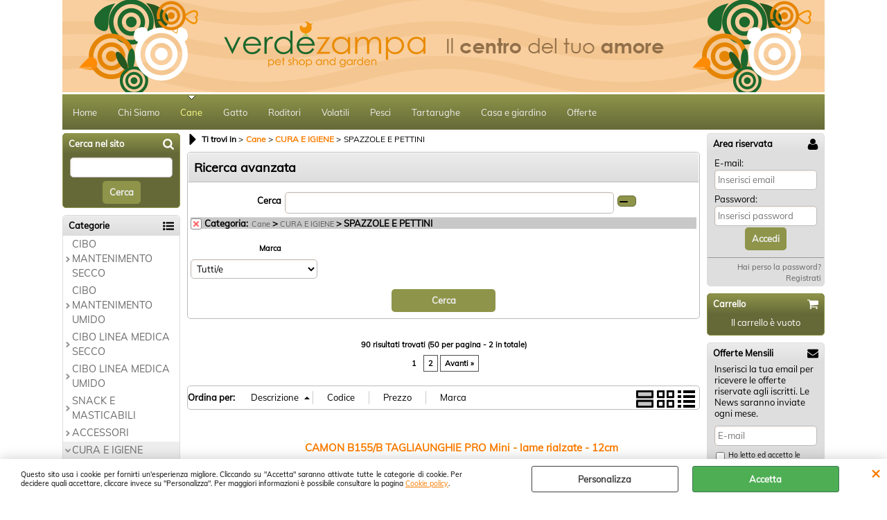

--- FILE ---
content_type: text/html; Charset=iso-8859-1
request_url: https://www.verdezampa.com/cura-e-igiene/spazzole-e-pettini/products.1.7.82.sp.uw
body_size: 209488
content:
<!DOCTYPE html>
<html lang="it">
<head>
<meta charset="iso-8859-1">
<meta http-equiv="content-type" content="text/html; charset=iso-8859-1">
<base href="https://www.verdezampa.com/" />
<script type="text/javascript" id="rdy_4UQmyWDt">
	//<![CDATA[
	window.onerror = function(message, url, lineNumber,columnNumber,oError) {oError = oError||{};var aStack = (oError.stack||"").split("\n");var aConsole = [];aConsole.push(message);for(var sY=0;sY<aStack.length;sY++){if(aStack[sY]){aConsole.push(aStack[sY].replace(/@/g,"\t"));}}console.log("ERROR:");console.log(aConsole.join("\n"));console.log("------------------------------------");return true;};
	//]]>
</script>


<link  href="scripts/jquery.js" rel="preload" type="text/javascript" as="script" />
<link  href="scripts/readyprolibrary.min118.js?lang=it" rel="preload" type="text/javascript" as="script" />
<link  href="ReadySkins/wonder/profile_27_20250325181502.css" rel="preload" type="text/css" as="style" />
<title>SPAZZOLE E PETTINI - Cane - CURA E IGIENE</title>
<meta http-equiv="imagetoolbar" content="no" />
<meta name="generator" content="Ready Pro Ecommerce" />
<meta name="content-language" content="it" />
<meta content="Cane SPAZZOLE E PETTINI CURA E IGIENE" name="keywords" />
<meta content="Cane SPAZZOLE E PETTINI CURA E IGIENE" name="description" />
<meta content="width=device-width, minimum-scale=1.0, maximum-scale=5.0, initial-scale=1.0" name="viewport" />
<meta content="yes" name="apple-mobile-web-app-capable" />
<meta content="yes" name="mobile-web-app-capable" />
<link  href="cura-e-igiene/spazzole-e-pettini/products.1.7.82.sp.uw?orderBy=descA&pg=2" rel="next" />
<link  href="https://www.verdezampa.com/cane/cura-e-igiene/spazzole-e-pettini/products.1.1.82.sp.uw" rel="canonical" />
<meta property="og:title" content="SPAZZOLE E PETTINI - Cane - CURA E IGIENE" />
<meta property="og:type" content="website" />
<meta content="Cane SPAZZOLE E PETTINI CURA E IGIENE" property="og:description" />
<meta property="og:url" content="https://www.verdezampa.com/cane/cura-e-igiene/spazzole-e-pettini/products.1.1.82.sp.uw" />
<meta property="og:image" content="https://www.verdezampa.com/readycontent/images/SLIDE-SOCIAL.jpg" />
<link  href="https://www.verdezampa.com/readycontent/images/SLIDE-SOCIAL.jpg" rel="image_src" />
<!-- SKIN Predefinita (WONDER Verde) -->
<link  href="ReadySkins/wonder/profile_27_20250325181502.css" rel="stylesheet" type="text/css" />
<!-- Custom CSS -->
<style type="text/css">
#colSx,#colDx,#colMid{display:table-cell;vertical-align:top;}#mainTable{display:table;}
</style>
<script type="text/javascript" id="rdy_V6L5bijv">
//<![CDATA[
var template_var_bShowMobileVersion=false;
var template_var_skinFolder='ReadySkins/wonder/img/';
var template_var_ajaxCall_page='ajaxRequests.asp';
var template_var_upload_files_page='uploadFiles.asp';
var template_var_renew_session_page='';
var template_var_send_order_page='default.asp?cmd=sendOrder';
var template_var_order_incomplete_btn_ko='Annulla';
var template_var_order_incomplete_btn_ok='Procedi con l\'acquisto';
var template_var_order_incomplete_message='<strong>ATTENZIONE!!</strong><br /><p>Siamo spiacenti ma attualmente non esiste alcun vettore disponibile per la tua zona di consegna.</p><ul><li>Potresti decidere di inviare comunque l\'ordine. Ti chiamera\' un nostro tecnico per aiutarti</li><li>Oppure potresti annullare l\'operazione e riprovare tra qualche giorno lasciando i tuoi articoli nel carrello.</li><li>Oppure potresti annullare l\'operazione ma solo per provare un\'altra destinazione</li></ul><br /><br /><strong>Come vuoi procedere?</strong>';
var readypro_data = {cookiesAccepted:0,cookiesMarketingAccepted:0,cookiesStatisticsAccepted:0,webSiteCharset:'iso-8859-1'};
//]]>
</script>
<script src="scripts/jquery.js" type="text/javascript" id="rdy_scriptsjqueryjs"></script>
<script src="scripts/readyprolibrary.min118.js?lang=it" type="text/javascript" id="rdy_scriptsreadyprolibrarymin118jslangit" defer="defer"></script>
<script src="scripts/select2/dist/js/i18n/it.js" type="text/javascript" id="rdy_scriptsselect2distjsi18nitjs" defer="defer"></script>
<script src="https://www.paypal.com/sdk/js?locale=it_IT&currency=EUR&client-id=ATqK3wh3pU3znY9C_xIcc0zHfvuBU_PITOQlxS53QsHpsoIkus5jOb3kKBAnhiGxxL0OotD57xtYmT9b" type="text/javascript" id="rdy_httpswwwpaypalcomsdkjslocaleit_ITcurrencyEURclientidATqK3wh3pU3znY9C_xIcc0zHfvuBU_PITOQlxS53QsHpsoIkus5jOb3kKBAnhiGxxL0OotD57xtYmT9b" async="async" data-partner-attribution-id="Codice_Cart_ReadyProP4P"></script>
</head>
<body id="body_searchProd" class="body_lang_it searchProd">
<div id="cookieAlert"><div class="text"><p>Questo sito usa i cookie per fornirti un'esperienza migliore. Cliccando su "Accetta" saranno attivate tutte le categorie di cookie. Per decidere quali accettare, cliccare invece su "Personalizza". Per maggiori informazioni è possibile consultare la pagina <a href="/cookiepolicy">Cookie policy</a>.</p></div><div class="btn"><a href="/?cmd=cookieAlertDetails" class="details" onclick="return showCookieDetails(this);">Personalizza</a><a href="/?cmd=cookieAlertOK" class="ok" onclick="return acceptCookie(this,false);">Accetta</a></div><a href="/?cmd=cookieAlertCLOSE" class="close" onclick="return closeCookieBanner(this);">CHIUDI</a></div>
<div id="head"><div class="header_container"><a href="http://www.verdezampa.com"><img src="files/lagricoltore_Files/Foto/78514_banner-sito-front_1.png" id="headBanner" alt="VerdeZampa" border="0" /></a></div></div>
<div id="menu" class="megamenu"><ul>
<li id="webArea_1">
<a href="https://www.verdezampa.com/" title="Home" target="_self" data-text="Home">Home</a>
</li><li id="webArea_2">
<a href="chi-siamo.1.2.uw" title="Chi Siamo" target="_self" data-text="Chi Siamo">Chi Siamo</a>
</li><li id="webArea_7" class="current">
<a href="cane.1.7.uw" title="Cane" class="selectedButt" target="_self" data-text="Cane">Cane</a>
</li><li id="webArea_4">
<a href="gatto.1.4.uw" title="Gatto" target="_self" data-text="Gatto">Gatto</a>
</li><li id="webArea_11">
<a href="roditori.1.11.uw" title="Roditori" target="_self" data-text="Roditori">Roditori</a>
</li><li id="webArea_8">
<a href="volatili.1.8.uw" title="Volatili" target="_self" data-text="Volatili">Volatili</a>
</li><li id="webArea_9">
<a href="pesci.1.9.uw" title="Pesci" target="_self" data-text="Pesci">Pesci</a>
</li><li id="webArea_10">
<a href="tartarughe.1.10.uw" title="Tartarughe" target="_self" data-text="Tartarughe">Tartarughe</a>
</li><li id="webArea_12">
<a href="casa-e-giardino.1.12.uw" title="Casa e giardino" target="_self" data-text="Casa e giardino">Casa e giardino</a>
</li><li id="webArea_16">
<a href="https://www.verdezampa.com/offerte/products.1.16.261.sp.uw" title="Offerte" target="_self" data-text="Offerte">Offerte</a>
</li>
</ul>
</div>
<div id="mainTableContainer">
<div id="mainTable">
<div id="colSx"><div id="searchForm">
<div id="searchForm_Title" class="boxTitle bkg1"><span>Cerca nel sito</span></div>
<form action="default.asp" name="frmSearch" id="quickSearchBox">
<input type="text" name="cmdString" id="cmdString" value="" autocomplete="off" />
<input value="Cerca" type="submit" class="butt1" />
<input type="hidden" name="cmd" value="searchProd" />
<input type="hidden" name="bFormSearch" value="1" />
</form>
</div><div id="categories"><div id="categories_Title" class="boxTitle bkg2"><span>Categorie</span></div><ul><!--catTreeSTART35--><li class="li-folder"><a href="cibo-mantenimento-secco/products.1.7.35.sp.uw" id="folder_35" class="folder withProducts" data-id="35" data-params="cmd=searchProd&idA=7&idC=35" data-page="standard">CIBO MANTENIMENTO SECCO</a><ul id="folder_childs_35" style="display:none;"><!--catTreeSTART136--><li class="li-item"><a href="cibo-mantenimento-secco/puppy/products.1.7.136.sp.uw" id="catnode_136" data-id="136" data-params="cmd=searchProd&idA=7&idC=136" data-page="standard">PUPPY</a></li><!--catTreeEND136--><!--catTreeSTART137--><li class="li-item"><a href="cibo-mantenimento-secco/adult/products.1.7.137.sp.uw" id="catnode_137" data-id="137" data-params="cmd=searchProd&idA=7&idC=137" data-page="standard">ADULT</a></li><!--catTreeEND137--><!--catTreeSTART138--><li class="li-item"><a href="cibo-mantenimento-secco/mature-e-senior/products.1.7.138.sp.uw" id="catnode_138" data-id="138" data-params="cmd=searchProd&idA=7&idC=138" data-page="standard">MATURE E SENIOR</a></li><!--catTreeEND138--></ul></li><!--catTreeEND35--><!--catTreeSTART44--><li class="li-folder"><a href="cibo-mantenimento-umido/products.1.7.44.sp.uw" id="folder_44" class="folder" data-id="44" data-params="cmd=searchProd&idA=7&idC=44" data-page="standard">CIBO MANTENIMENTO UMIDO</a><ul id="folder_childs_44" style="display:none;"><!--catTreeSTART142--><li class="li-item"><a href="cibo-mantenimento-umido/puppy/products.1.7.142.sp.uw" id="catnode_142" data-id="142" data-params="cmd=searchProd&idA=7&idC=142" data-page="standard">PUPPY</a></li><!--catTreeEND142--><!--catTreeSTART143--><li class="li-item"><a href="cibo-mantenimento-umido/adult/products.1.7.143.sp.uw" id="catnode_143" data-id="143" data-params="cmd=searchProd&idA=7&idC=143" data-page="standard">ADULT</a></li><!--catTreeEND143--><!--catTreeSTART144--><li class="li-item"><a href="cibo-mantenimento-umido/mature-e-senior/products.1.7.144.sp.uw" id="catnode_144" data-id="144" data-params="cmd=searchProd&idA=7&idC=144" data-page="standard">MATURE E SENIOR</a></li><!--catTreeEND144--></ul></li><!--catTreeEND44--><!--catTreeSTART27--><li class="li-folder"><a href="cibo-linea-medica-secco/products.1.7.27.sp.uw" id="folder_27" class="folder withProducts" data-id="27" data-params="cmd=searchProd&idA=7&idC=27" data-page="standard">CIBO LINEA MEDICA SECCO</a><ul id="folder_childs_27" style="display:none;"><!--catTreeSTART130--><li class="li-item"><a href="cibo-linea-medica-secco/puppy/products.1.7.130.sp.uw" id="catnode_130" data-id="130" data-params="cmd=searchProd&idA=7&idC=130" data-page="standard">PUPPY</a></li><!--catTreeEND130--><!--catTreeSTART131--><li class="li-item"><a href="cibo-linea-medica-secco/adult/products.1.7.131.sp.uw" id="catnode_131" data-id="131" data-params="cmd=searchProd&idA=7&idC=131" data-page="standard">ADULT</a></li><!--catTreeEND131--></ul></li><!--catTreeEND27--><!--catTreeSTART28--><li class="li-folder"><a href="cibo-linea-medica-umido/products.1.7.28.sp.uw" id="folder_28" class="folder withProducts" data-id="28" data-params="cmd=searchProd&idA=7&idC=28" data-page="standard">CIBO LINEA MEDICA UMIDO</a><ul id="folder_childs_28" style="display:none;"><!--catTreeSTART145--><li class="li-item"><a href="cibo-linea-medica-umido/puppy/products.1.7.145.sp.uw" id="catnode_145" data-id="145" data-params="cmd=searchProd&idA=7&idC=145" data-page="standard">PUPPY</a></li><!--catTreeEND145--><!--catTreeSTART146--><li class="li-item"><a href="cibo-linea-medica-umido/adult/products.1.7.146.sp.uw" id="catnode_146" data-id="146" data-params="cmd=searchProd&idA=7&idC=146" data-page="standard">ADULT</a></li><!--catTreeEND146--></ul></li><!--catTreeEND28--><!--catTreeSTART38--><li class="li-folder"><a href="snack-e-masticabili/products.1.7.38.sp.uw" id="folder_38" class="folder withProducts" data-id="38" data-params="cmd=searchProd&idA=7&idC=38" data-page="standard">SNACK E MASTICABILI</a><ul id="folder_childs_38" style="display:none;"><!--catTreeSTART89--><li class="li-item"><a href="snack-e-masticabili/biscotti/products.1.7.89.sp.uw" id="catnode_89" data-id="89" data-params="cmd=searchProd&idA=7&idC=89" data-page="standard">BISCOTTI</a></li><!--catTreeEND89--><!--catTreeSTART90--><li class="li-item"><a href="snack-e-masticabili/dental/products.1.7.90.sp.uw" id="catnode_90" data-id="90" data-params="cmd=searchProd&idA=7&idC=90" data-page="standard">DENTAL</a></li><!--catTreeEND90--><!--catTreeSTART91--><li class="li-item"><a href="snack-e-masticabili/ossa/products.1.7.91.sp.uw" id="catnode_91" data-id="91" data-params="cmd=searchProd&idA=7&idC=91" data-page="standard">OSSA</a></li><!--catTreeEND91--><!--catTreeSTART92--><li class="li-item"><a href="snack-e-masticabili/snack/products.1.7.92.sp.uw" id="catnode_92" data-id="92" data-params="cmd=searchProd&idA=7&idC=92" data-page="standard">SNACK</a></li><!--catTreeEND92--><!--catTreeSTART93--><li class="li-item"><a href="snack-e-masticabili/snack-naturali/products.1.7.93.sp.uw" id="catnode_93" data-id="93" data-params="cmd=searchProd&idA=7&idC=93" data-page="standard">SNACK NATURALI</a></li><!--catTreeEND93--><!--catTreeSTART94--><li class="li-item"><a href="snack-e-masticabili/torte-gelati/products.1.7.94.sp.uw" id="catnode_94" data-id="94" data-params="cmd=searchProd&idA=7&idC=94" data-page="standard">TORTE & GELATI</a></li><!--catTreeEND94--><!--catTreeSTART247--><li class="li-item"><a href="snack-e-masticabili/succo-di-frutta/products.1.7.247.sp.uw" id="catnode_247" data-id="247" data-params="cmd=searchProd&idA=7&idC=247" data-page="standard">SUCCO DI FRUTTA</a></li><!--catTreeEND247--></ul></li><!--catTreeEND38--><!--catTreeSTART129--><li class="li-folder"><a href="accessori/products.1.7.129.sp.uw" id="folder_129" class="folder withProducts" data-id="129" data-params="cmd=searchProd&idA=7&idC=129" data-page="standard">ACCESSORI</a><ul id="folder_childs_129" style="display:none;"><!--catTreeSTART9--><li class="li-item"><a href="accessori/borse-e-trasportini/products.1.7.9.sp.uw" id="catnode_9" data-id="9" data-params="cmd=searchProd&idA=7&idC=9" data-page="standard">BORSE e TRASPORTINI</a></li><!--catTreeEND9--><!--catTreeSTART155--><li class="li-item"><a href="accessori/ciotole-e-dispenser/products.1.7.155.sp.uw" id="catnode_155" data-id="155" data-params="cmd=searchProd&idA=7&idC=155" data-page="standard">CIOTOLE E DISPENSER</a></li><!--catTreeEND155--><!--catTreeSTART49--><li class="li-item"><a href="accessori/collari/products.1.7.49.sp.uw" id="catnode_49" data-id="49" data-params="cmd=searchProd&idA=7&idC=49" data-page="standard">COLLARI</a></li><!--catTreeEND49--><!--catTreeSTART50--><li class="li-item"><a href="accessori/copertine-ed-accessori-per-brandine/products.1.7.50.sp.uw" id="catnode_50" data-id="50" data-params="cmd=searchProd&idA=7&idC=50" data-page="standard">COPERTINE ED ACCESSORI PER BRANDINE</a></li><!--catTreeEND50--><!--catTreeSTART157--><li class="li-item"><a href="accessori/cucce/products.1.7.157.sp.uw" id="catnode_157" data-id="157" data-params="cmd=searchProd&idA=7&idC=157" data-page="standard">CUCCE</a></li><!--catTreeEND157--><!--catTreeSTART158--><li class="li-item"><a href="accessori/cuscineria/products.1.7.158.sp.uw" id="catnode_158" data-id="158" data-params="cmd=searchProd&idA=7&idC=158" data-page="standard">CUSCINERIA</a></li><!--catTreeEND158--><!--catTreeSTART51--><li class="li-item"><a href="accessori/giochi/products.1.7.51.sp.uw" id="catnode_51" data-id="51" data-params="cmd=searchProd&idA=7&idC=51" data-page="standard">GIOCHI</a></li><!--catTreeEND51--><!--catTreeSTART52--><li class="li-item"><a href="accessori/guinzagli/products.1.7.52.sp.uw" id="catnode_52" data-id="52" data-params="cmd=searchProd&idA=7&idC=52" data-page="standard">GUINZAGLI</a></li><!--catTreeEND52--><!--catTreeSTART53--><li class="li-item"><a href="accessori/museruole/products.1.7.53.sp.uw" id="catnode_53" data-id="53" data-params="cmd=searchProd&idA=7&idC=53" data-page="standard">MUSERUOLE</a></li><!--catTreeEND53--><!--catTreeSTART54--><li class="li-item"><a href="accessori/mutandine-e-pannolini/products.1.7.54.sp.uw" id="catnode_54" data-id="54" data-params="cmd=searchProd&idA=7&idC=54" data-page="standard">MUTANDINE E PANNOLINI</a></li><!--catTreeEND54--><!--catTreeSTART55--><li class="li-item"><a href="accessori/pettorine/products.1.7.55.sp.uw" id="catnode_55" data-id="55" data-params="cmd=searchProd&idA=7&idC=55" data-page="standard">PETTORINE</a></li><!--catTreeEND55--><!--catTreeSTART56--><li class="li-item"><a href="accessori/pinze-sacchetti-porta-sacchetti/products.1.7.56.sp.uw" id="catnode_56" data-id="56" data-params="cmd=searchProd&idA=7&idC=56" data-page="standard">PINZE,SACCHETTI & PORTA SACCHETTI</a></li><!--catTreeEND56--><!--catTreeSTART57--><li class="li-item"><a href="accessori/scarpette-e-calzini/products.1.7.57.sp.uw" id="catnode_57" data-id="57" data-params="cmd=searchProd&idA=7&idC=57" data-page="standard">SCARPETTE E CALZINI</a></li><!--catTreeEND57--><!--catTreeSTART58--><li class="li-item"><a href="accessori/speciale-estate/products.1.7.58.sp.uw" id="catnode_58" data-id="58" data-params="cmd=searchProd&idA=7&idC=58" data-page="standard">SPECIALE ESTATE</a></li><!--catTreeEND58--><!--catTreeSTART59--><li class="li-item"><a href="accessori/utility/products.1.7.59.sp.uw" id="catnode_59" data-id="59" data-params="cmd=searchProd&idA=7&idC=59" data-page="standard">UTILITY</a></li><!--catTreeEND59--><!--catTreeSTART60--><li class="li-item"><a href="accessori/vestiti-cappottini-ed-accessori/products.1.7.60.sp.uw" id="catnode_60" data-id="60" data-params="cmd=searchProd&idA=7&idC=60" data-page="standard">VESTITI, CAPPOTTINI ED ACCESSORI</a></li><!--catTreeEND60--><!--catTreeSTART41--><li class="li-item"><a href="accessori/targhette/products.1.7.41.sp.uw" id="catnode_41" data-id="41" data-params="cmd=searchProd&idA=7&idC=41" data-page="standard">TARGHETTE</a></li><!--catTreeEND41--><!--catTreeSTART85--><li class="li-item"><a href="accessori/gabbie/products.1.7.85.sp.uw" id="catnode_85" data-id="85" data-params="cmd=searchProd&idA=7&idC=85" data-page="standard">GABBIE</a></li><!--catTreeEND85--><!--catTreeSTART22--><li class="li-item"><a href="accessori/lettini-brandine-e-co/products.1.7.22.sp.uw" id="catnode_22" data-id="22" data-params="cmd=searchProd&idA=7&idC=22" data-page="standard">LETTINI BRANDINE E CO</a></li><!--catTreeEND22--><!--catTreeSTART192--><li class="li-item"><a href="accessori/no-categoria/products.1.7.192.sp.uw" id="catnode_192" data-id="192" data-params="cmd=searchProd&idA=7&idC=192" data-page="standard">NO CATEGORIA</a></li><!--catTreeEND192--><!--catTreeSTART255--><li class="li-item"><a href="accessori/addestramento/products.1.7.255.sp.uw" id="catnode_255" data-id="255" data-params="cmd=searchProd&idA=7&idC=255" data-page="standard">ADDESTRAMENTO</a></li><!--catTreeEND255--><!--catTreeSTART281--><li class="li-item"><a href="accessori/speciale-festivita-/products.1.7.281.sp.uw" id="catnode_281" data-id="281" data-params="cmd=searchProd&idA=7&idC=281" data-page="standard">SPECIALE FESTIVITA'</a></li><!--catTreeEND281--><!--catTreeSTART283--><li class="li-item"><a href="accessori/copertine-ed-accessori-per-brandine/products.1.7.283.sp.uw" id="catnode_283" data-id="283" data-params="cmd=searchProd&idA=7&idC=283" data-page="standard">COPERTINE ED ACCESSORI PER  BRANDINE</a></li><!--catTreeEND283--></ul></li><!--catTreeEND129--><!--catTreeSTART13--><li class="li-folder"><a href="cura-e-igiene/products.1.7.13.sp.uw" id="folder_13" class="open withProducts" data-id="13" data-params="cmd=searchProd&idA=7&idC=13" data-page="standard">CURA E IGIENE</a><ul id="folder_childs_13" class="openblock"><!--catTreeSTART73--><li class="li-item"><a href="cura-e-igiene/attrattivi/products.1.7.73.sp.uw" id="catnode_73" data-id="73" data-params="cmd=searchProd&idA=7&idC=73" data-page="standard">ATTRATTIVI</a></li><!--catTreeEND73--><!--catTreeSTART74--><li class="li-item"><a href="cura-e-igiene/deodoranti-e-profumi/products.1.7.74.sp.uw" id="catnode_74" data-id="74" data-params="cmd=searchProd&idA=7&idC=74" data-page="standard">DEODORANTI E PROFUMI</a></li><!--catTreeEND74--><!--catTreeSTART76--><li class="li-item"><a href="cura-e-igiene/disabituanti-e-repellenti/products.1.7.76.sp.uw" id="catnode_76" data-id="76" data-params="cmd=searchProd&idA=7&idC=76" data-page="standard">DISABITUANTI E REPELLENTI</a></li><!--catTreeEND76--><!--catTreeSTART77--><li class="li-item"><a href="cura-e-igiene/igiene-dentale/products.1.7.77.sp.uw" id="catnode_77" data-id="77" data-params="cmd=searchProd&idA=7&idC=77" data-page="standard">IGIENE DENTALE</a></li><!--catTreeEND77--><!--catTreeSTART79--><li class="li-item"><a href="cura-e-igiene/salviette-e-guanti-detergenti/products.1.7.79.sp.uw" id="catnode_79" data-id="79" data-params="cmd=searchProd&idA=7&idC=79" data-page="standard">SALVIETTE E GUANTI DETERGENTI</a></li><!--catTreeEND79--><!--catTreeSTART80--><li class="li-item"><a href="cura-e-igiene/shampoo-e-lozioni/products.1.7.80.sp.uw" id="catnode_80" data-id="80" data-params="cmd=searchProd&idA=7&idC=80" data-page="standard">SHAMPOO E LOZIONI</a></li><!--catTreeEND80--><!--catTreeSTART81--><li class="li-item"><a href="cura-e-igiene/shampoo-e-lozioni-per-esigenze-specifiche/products.1.7.81.sp.uw" id="catnode_81" data-id="81" data-params="cmd=searchProd&idA=7&idC=81" data-page="standard">SHAMPOO E LOZIONI PER ESIGENZE SPECIFICHE</a></li><!--catTreeEND81--><!--catTreeSTART82--><li class="li-item"><a href="cura-e-igiene/spazzole-e-pettini/products.1.7.82.sp.uw" id="catnode_82" class="current" data-id="82" data-params="cmd=searchProd&idA=7&idC=82" data-page="standard">SPAZZOLE E PETTINI</a></li><!--catTreeEND82--><!--catTreeSTART83--><li class="li-item"><a href="cura-e-igiene/tappetini-assorbenti/products.1.7.83.sp.uw" id="catnode_83" data-id="83" data-params="cmd=searchProd&idA=7&idC=83" data-page="standard">TAPPETINI ASSORBENTI</a></li><!--catTreeEND83--><!--catTreeSTART84--><li class="li-item"><a href="cura-e-igiene/utensili-per-toelettatura/products.1.7.84.sp.uw" id="catnode_84" data-id="84" data-params="cmd=searchProd&idA=7&idC=84" data-page="standard">UTENSILI PER TOELETTATURA</a></li><!--catTreeEND84--></ul></li><!--catTreeEND13--><!--catTreeSTART160--><li class="li-folder"><a href="parafarmacia/products.1.7.160.sp.uw" id="folder_160" class="folder" data-id="160" data-params="cmd=searchProd&idA=7&idC=160" data-page="standard">PARAFARMACIA</a><ul id="folder_childs_160" style="display:none;"><!--catTreeSTART18--><li class="li-item"><a href="parafarmacia/alimenti-complementari/products.1.7.18.sp.uw" id="catnode_18" data-id="18" data-params="cmd=searchProd&idA=7&idC=18" data-page="standard">ALIMENTI COMPLEMENTARI</a></li><!--catTreeEND18--><!--catTreeSTART10--><li class="li-item"><a href="parafarmacia/patologie-comportamentali/products.1.7.10.sp.uw" id="catnode_10" data-id="10" data-params="cmd=searchProd&idA=7&idC=10" data-page="standard">PATOLOGIE COMPORTAMENTALI</a></li><!--catTreeEND10--><!--catTreeSTART6--><li class="li-item"><a href="parafarmacia/antiparassitari/products.1.7.6.sp.uw" id="catnode_6" data-id="6" data-params="cmd=searchProd&idA=7&idC=6" data-page="standard">ANTIPARASSITARI</a></li><!--catTreeEND6--></ul></li><!--catTreeEND160--></ul></div><div id="searchBrandForm">
<div id="searchBrandForm_Title" class="boxTitle bkg1"><span>Cerca per marca</span></div>
<form action="default.asp" name="frmSearchBrand" id="frmSearchBrand">
<fieldset class="filters"><label class="lbl_t9"></label><select name="t9" class="mainSearchFormFilter sel_t9"><option value="">Tutti/e</option><option value="15">2GR (34)</option><option value="293">AD TAB (7)</option><option value="240">ADVANCE (5)</option><option value="195">ADVANTIX (14)</option><option value="246">AGRIBIOS (11)</option><option value="47">ALBA (137)</option><option value="295">ALCAT (13)</option><option value="294">ALDOG (61)</option><option value="149">BEAPHAR (19)</option><option value="226">BIOKAT'S (18)</option><option value="29">BMV (1)</option><option value="2">CAMON (2030)</option><option value="249">CAMON PROTECTION (60)</option><option value="68">CANDIOLI (26)</option><option value="265">CATISFACTION (18)</option><option value="298">CERDA (91)</option><option value="77">CEREAL TRADING (1)</option><option value="110">CESAR (25)</option><option value="39">CEVA (21)</option><option value="289">COMPO (6)</option><option value="44">CUCCIOLOTTA (2)</option><option value="84">DENTALIFE (12)</option><option value="80">DOTTO (4)</option><option value="65">DRN (76)</option><option value="271">ELANCO (48)</option><option value="281">ELITE (6)</option><option value="85">EXCLUSION (167)</option><option value="104">FARMINA PROFESSIONAL FOOD (4)</option><option value="116">FELIX (40)</option><option value="12">FERPLAST (487)</option><option value="8">FERRIBIELLA (1)</option><option value="224">FERTILEVA (4)</option><option value="75">FLAIR PET (32)</option><option value="18">FORMEVET (1)</option><option value="50">FORZA 10 (23)</option><option value="32">FRISKIES (7)</option><option value="19">FRONTLINE (25)</option><option value="245">GAPPAY (52)</option><option value="98">GEMON (68)</option><option value="219">GEORPLAST (62)</option><option value="43">GIMBORN (175)</option><option value="256">GIMBORN GIOCHI (95)</option><option value="257">GIMBORN GUINZAGLIERIA (199)</option><option value="268">GIMDOG ABBIGLIAMENTO (342)</option><option value="123">GOURMET DIAMANT (4)</option><option value="122">GOURMET GOLD (71)</option><option value="115">GOURMET PERLE (19)</option><option value="263">GOURMET REVELATIONS (8)</option><option value="121">GOURMET ROSSO (14)</option><option value="117">GOURMET SOUP (7)</option><option value="82">HILL'S (162)</option><option value="93">ICF (30)</option><option value="287">imac (22)</option><option value="66">INNOVET (49)</option><option value="139">INODORINA (51)</option><option value="6">INTERVENT (2)</option><option value="142">JOKI (32)</option><option value="143">JULIUS K9 (180)</option><option value="282">KB (16)</option><option value="57">KOLLANT (4)</option><option value="140">KONG (115)</option><option value="212">L'ORTOLANO (212)</option><option value="73">LECHAT (35)</option><option value="38">LEOPET (2317)</option><option value="233">LEV (52)</option><option value="285">MANITOBA (70)</option><option value="31">MARS (7)</option><option value="170">mast (44)</option><option value="175">MATISSE (10)</option><option value="218">MIA PET (2)</option><option value="97">MONGE (309)</option><option value="251">MONGE BWILD (38)</option><option value="270">MONGE SNACK (34)</option><option value="135">MORANDO (27)</option><option value="125">MORANDO CAT (30)</option><option value="112">MORANDO DOG (14)</option><option value="228">MORSO (1)</option><option value="200">MPSITALIA (5)</option><option value="275">MY FACTORY (37)</option><option value="242">MY FAMILY (94)</option><option value="174">N&D (207)</option><option value="76">NATURAL CODE (167)</option><option value="138">OASY (239)</option><option value="53">OH PET (97)</option><option value="160">ORAVET (3)</option><option value="225">OXBOW (25)</option><option value="17">PADOVAN (49)</option><option value="136">PEDIGREE (37)</option><option value="277">PET 360 (3)</option><option value="119">PETREET (3)</option><option value="168">PETS FITNESS (6)</option><option value="134">PETTER (56)</option><option value="131">POW  (1)</option><option value="133">PRODAC (80)</option><option value="35">PROPLAN (140)</option><option value="217">PROPLAN VETERINARY (93)</option><option value="105">RAGGIO DI SOLE (1)</option><option value="276">RECORD (140)</option><option value="87">ROLLS ROCKY (1)</option><option value="83">ROYAL CANIN (343)</option><option value="260">SBM (45)</option><option value="96">SCHESIR (228)</option><option value="297">SERA (27)</option><option value="196">SERESTO (3)</option><option value="148">SHEBA (59)</option><option value="290">SHINY CAT  (27)</option><option value="74">SIMBA (13)</option><option value="222">SOLABIOL (18)</option><option value="267">SPECIAL CAT (2)</option><option value="86">SPECIAL DOG (13)</option><option value="27">STOCKER (32)</option><option value="49">STUZZY (77)</option><option value="28">TELCOM (88)</option><option value="296">THERAPET (8)</option><option value="95">TONUS (13)</option><option value="238">TRAINER NATURAL CAT (51)</option><option value="237">TRAINER NATURAL DOG (37)</option><option value="67">TRAINER SENSITIVE (35)</option><option value="283">TRAINER SNACK (8)</option><option value="9">TRIXIE (1052)</option><option value="108">TS (1)</option><option value="169">UEBER (20)</option><option value="163">UNIPRO (22)</option><option value="273">UNITED PETS (2)</option><option value="109">VALAGRO (10)</option><option value="21">VEBI (60)</option><option value="292">VECTRA (6)</option><option value="176">VET LIFE (47)</option><option value="274">VET LINE (160)</option><option value="20">VIRBAC (26)</option><option value="291">VIVAI BIO PLANT (1)</option><option value="25">VOLPI (2)</option><option value="288">WHIMZEES (3)</option><option value="71">WHISKAS (30)</option><option value="58">ZAPI (19)</option></select></fieldset>
<input type="hidden" name="cmd" value="searchProd" />
<input type="hidden" name="bFormSearch" value="1" />
</form>
</div></div>
<div id="colMid">
<noscript><div id="jsNotEnabledMessage"><img src="ReadySkins/wonder/img/alert_javascriptIsNotEnable.gif" border="0" alt="" /></div></noscript>
<div id="navBar"><div id="breadcrumbs"><strong>Ti trovi in</strong> <ul><li><a href="cane.1.7.uw" title="Cane"><span>Cane</span></a></li> <li><a href="cura-e-igiene/products.1.7.13.sp.uw" title="CURA E IGIENE"><span>CURA E IGIENE</span></a></li> <li><span>SPAZZOLE E PETTINI</span></li></ul></div></div><script type="application/ld+json">{"itemListElement":[{"@type":"ListItem","position":1,"item":{"@id":"cane.1.7.uw","name":"Cane"}},{"@type":"ListItem","position":2,"item":{"@id":"cura-e-igiene/products.1.7.13.sp.uw","name":"CURA E IGIENE"}},{"@type":"ListItem","position":3,"item":{"@id":"cura-e-igiene/spazzole-e-pettini/products.1.7.82.sp.uw","name":"SPAZZOLE E PETTINI"}}],"@type":"BreadcrumbList","@context":"http://schema.org"}</script>
<div id="mainSearchFormBox" class="mainSearchForm"><div id="mainSearchFormBox_Title" class="boxTitle bkg2"><span>Ricerca avanzata</span></div><form action="default.asp" id="mainSearchForm_frm"><label>Cerca</label><input type="text" name="cmdString" autocomplete="off" value="" /><a href="#" onclick="return showAdvancedFields('mainSearchForm_frm');" id="mainSearchFormButton">&nbsp;</a><div id="paramsFormblock" style="clear:both;"><div class="wrap_dl"><dl class="filterBoxes"><dt class="currentFilter category"><a href="#" onclick="return advancedFormSetFilter(document.getElementById('mainSearchForm_frm').idC,'');" class="delFilter">x</a><input type="hidden" name="idC" value="82" /><strong>Categoria:</strong> <p><a href="cane.1.7.uw" title="Cane">Cane</a> &gt; <a href="cura-e-igiene/products.1.7.13.sp.uw" title="CURA E IGIENE">CURA E IGIENE</a> &gt; SPAZZOLE E PETTINI</p></dt></dl></div><fieldset class="filters"><label class="lbl_t9">Marca</label><select name="t9" class="mainSearchFormFilter sel_t9"><option value="">Tutti/e</option><option value="2">CAMON (37)</option><option value="298">CERDA (1)</option><option value="12">FERPLAST (10)</option><option value="38">LEOPET (20)</option><option value="276">RECORD (4)</option><option value="9">TRIXIE (18)</option></select></fieldset><span style="clear:both;line-height:0;font-size:1px;">&nbsp;</span></div><input type="hidden" name="cmd" value="searchProd" /><input type="hidden" name="bFormSearch" value="1" /><input type="submit" name="cmdSearchOK" value="Cerca" class="butt1" style="margin-left:0;" /></form></div><div id="mainResultBox"><div class="pages"><p>90 risultati trovati (50 per pagina - 2 in totale)</p><a href="#" class="selectedPg" onclick="return false;">1</a>&nbsp;<a href="default.asp?l=1&idA=7&idC=82&cmd=searchProd&orderBy=descA&pg=2" onclick="return browseResultsPage(this);">2</a>&nbsp;<a href="default.asp?l=1&idA=7&idC=82&cmd=searchProd&orderBy=descA&pg=2" class="next" onclick="return browseResultsPage(this);">Avanti&#160;&#187;</a>&nbsp;</div><ul class="results-view"><li class="view-horizontal"><a href="default.asp?l=1&idA=7&idC=82&cmd=searchProd&cView=horizontal" onclick="return sendGetData(this.href);" class="selected" rel="nofollow"><div></div><div></div></a></li><li class="view-cubes"><a href="default.asp?l=1&idA=7&idC=82&cmd=searchProd&cView=cubes" onclick="return sendGetData(this.href);" rel="nofollow"><div class="topleft"></div><div class="topright"></div><div class="bottomleft"></div><div class="bottomright"></div></a></li><li class="view-grid"><a href="default.asp?l=1&idA=7&idC=82&cmd=searchProd&cView=grid" onclick="return sendGetData(this.href);" rel="nofollow"><div></div><div></div><div></div><div></div></a></li></ul><div id="orderByForm">
<p>Ordina per:</p>
<form action="default.asp?l=1&idA=7&idC=82&cmd=searchProd&pg=1&orderBy=descD" class="orderByButton orderBydesc" method="post" onsubmit="return sendData(this);"><input type="submit" value="Descrizione" class="orderA" style="background:url([data-uri]) no-repeat 96% 4px;" /></form><form action="default.asp?l=1&idA=7&idC=82&cmd=searchProd&pg=1&orderBy=codeA" class="orderByButton orderBycode" method="post" onsubmit="return sendData(this);"><input type="submit" value="Codice" /></form><form action="default.asp?l=1&idA=7&idC=82&cmd=searchProd&pg=1&orderBy=priceA" class="orderByButton orderByprice" method="post" onsubmit="return sendData(this);"><input type="submit" value="Prezzo" /></form><form action="default.asp?l=1&idA=7&idC=82&cmd=searchProd&pg=1&orderBy=customT9A" class="orderByButton orderBycustomT9" method="post" onsubmit="return sendData(this);"><input type="submit" value="Marca" /></form>
</div><div class="productsWrapper listProduct horizontal view box"><div class="resultBox prod" id="r_37023"><div class="content"><a href="cura-e-igiene/spazzole-e-pettini/camon-b155-b-tagliaunghie-pro-mini-lame-rialzate-12cm.1.7.82.gp.37023.uw" class="imageLink" data-id="prod_37023"><img src="files/lagricoltore_Files/Foto/88881.PNG" alt="CAMON B155/B TAGLIAUNGHIE PRO Mini - lame rialzate - 12cm" border="0" /></a><h2 class="title"><a href="cura-e-igiene/spazzole-e-pettini/camon-b155-b-tagliaunghie-pro-mini-lame-rialzate-12cm.1.7.82.gp.37023.uw" title="CAMON B155/B TAGLIAUNGHIE PRO Mini - lame rialzate - 12cm">CAMON B155/B TAGLIAUNGHIE PRO Mini - lame rialzate - 12cm</a></h2><dl><dt class="code" data-line="Cod. Art.">Cod. Art.:</dt>
<dd class="code" data-line="Cod. Art.">B155-B</dd>
<dt class="barCode" data-line="Barcode">Barcode:</dt>
<dd class="barCode" data-line="Barcode">8019808254685</dd>
</dl><ul><li class="availab" data-line="Disponibilità"><strong>Disponibilità:&#160;</strong><span class="fullAV ico">Disponibile</span>
</li><li class="price" data-line="Prezzo"><strong>Prezzo:&nbsp;</strong><h3 class="mainPrice"><span class="mainPriceCurrency">&#8364;</span><span class="mainPriceAmount">4,70</span> <span class="sIva">Iva inclusa</span></h3></li><li class="cart" data-line="&nbsp;"><form action="cura-e-igiene/spazzole-e-pettini/products.1.7.82.sp.uw" method="post" class="cart_form" name="cart_form_37023" id="cart_form_37023" onsubmit="return false;"><label><select name="addToCart" class="cart_form_quantity" onchange="return cartQtaSubmit(this);"><option value="1">1</option><option value="2">2</option><option value="3">3</option><option value="4">4</option><option value="5">5</option><optgroup label="-----"></optgroup></select></label><input type="submit" value="Aggiungi" name="cmdAdd" class="butt1" onclick="return addToCartProduct(this.form);" /><input type="hidden" value="37023" name="productID" /><input type="hidden" value="" name="filterID" /></form><div style="display:none;" id="customQuantityForm_ins_37023"><div class="ajax_message"><strong>CAMON B155/B TAGLIAUNGHIE PRO Mini - lame rialzate - 12cm</strong> <p>Quanti PZ vuoi aggiungere?</p><form class="cart_form" action="cura-e-igiene/spazzole-e-pettini/products.1.7.82.sp.uw" method="post" name="custom_cart_form_37023" id="custom_cart_form_37023" onsubmit="return addToCartProduct(this);"><input type="text" name="addToCart" value="6" size="3" maxlength="6" class="cart_form_quantity" /><input type="submit" value="Aggiungi" name="cmdAdd" class="butt1" onclick="return addToCartProduct(this.form);" /><input type="hidden" value="37023" name="productID" /><input type="hidden" value="" name="filterID" /></form></div></div></li></ul></div></div><div class="resultBox prod" id="r_5326"><div class="content"><a href="cura-e-igiene/spazzole-e-pettini/camon-b184-s-spazz-ovale-set-ottone-cm12-6p.1.7.82.gp.5326.uw" class="imageLink" data-id="prod_5326"><img src="files/lagricoltore_Files/Foto/15145.PNG" alt="CAMON B184/S SPAZZ.OVALE SET.OTTONE CM12 6P" border="0" /></a><h2 class="title"><a href="cura-e-igiene/spazzole-e-pettini/camon-b184-s-spazz-ovale-set-ottone-cm12-6p.1.7.82.gp.5326.uw" title="CAMON B184/S SPAZZ.OVALE SET.OTTONE CM12 6P">CAMON B184/S SPAZZ.OVALE SET.OTTONE CM12 6P</a></h2><dl><dt class="code" data-line="Cod. Art.">Cod. Art.:</dt>
<dd class="code" data-line="Cod. Art.">B184-S</dd>
<dt class="barCode" data-line="Barcode">Barcode:</dt>
<dd class="barCode" data-line="Barcode">8019808023632</dd>
</dl><p class="description">CAMON B184/S SPAZZOLA OVALE SETOLE OTTONE  Spazzole ovali con base in legno e setole in ottone  Tabella di riferimento Codice Misure B184 15 [...]</p><ul><li class="availab" data-line="Disponibilità"><strong>Disponibilità:&#160;</strong><span class="noAV ico">Non disponibile</span>
</li><li class="price" data-line="Prezzo"><strong>Prezzo:&nbsp;</strong><h3 class="mainPrice"><span class="mainPriceCurrency">&#8364;</span><span class="mainPriceAmount">6,20</span> <span class="sIva">Iva inclusa</span></h3></li><li class="cart" data-line="&nbsp;"><form class="cart_form_disabled" action="#" method="post" onsubmit="showMessageInLightBox('&lt;div class=&quot;ajax_warning&quot;&gt;\r\n\t&lt;p&gt;Attenzione!&lt;br/&gt;Prodotto non ordinabile&lt;br/&gt;Non disponibile&lt;/p&gt;\r\n\t&lt;div class=&quot;btn_wrapp&quot;&gt;\r\n\t\t&lt;a href=&quot;#&quot; onclick=&quot;return closeLightBox();&quot; class=&quot;btn close&quot;&gt;OK&lt;/a&gt;\r\n\t&lt;/div&gt;\r\n&lt;/div&gt;');;return false;">
<select disabled="disabled" class="cart_form_quantity">
<option value="1">1</option>
</select>
<input value="Aggiungi" type="submit" name="cmdAdd" class="butt1" />
</form></li></ul></div></div><div class="resultBox prod" id="r_5324"><div class="content"><a href="cura-e-igiene/spazzole-e-pettini/camon-b189-guanto-magic-.1.7.82.gp.5324.uw" class="imageLink" data-id="prod_5324"><img src="files/lagricoltore_Files/Foto/15137.PNG" alt="CAMON B189 GUANTO Magic-" border="0" /></a><h2 class="title"><a href="cura-e-igiene/spazzole-e-pettini/camon-b189-guanto-magic-.1.7.82.gp.5324.uw" title="CAMON B189 GUANTO Magic-">CAMON B189 GUANTO Magic-</a></h2><dl><dt class="code" data-line="Cod. Art.">Cod. Art.:</dt>
<dd class="code" data-line="Cod. Art.">B189</dd>
<dt class="barCode" data-line="Barcode">Barcode:</dt>
<dd class="barCode" data-line="Barcode">8019808010885</dd>
</dl><p class="description">CAMON B189 GUANTO "MAGIC" IN LATTICE  Spazzola palmare con guanto in rete • Per cani a pelo corto e a pelo ruvido • Per gatti a pelo corto • Rimuove [...]</p><ul><li class="availab" data-line="Disponibilità"><strong>Disponibilità:&#160;</strong><span class="fullAV ico">Disponibile</span>
</li><li class="price" data-line="Prezzo"><strong>Prezzo:&nbsp;</strong><h3 class="mainPrice"><span class="mainPriceCurrency">&#8364;</span><span class="mainPriceAmount">4,90</span> <span class="sIva">Iva inclusa</span></h3></li><li class="cart" data-line="&nbsp;"><form action="cura-e-igiene/spazzole-e-pettini/products.1.7.82.sp.uw" method="post" class="cart_form" name="cart_form_5324" id="cart_form_5324" onsubmit="return false;"><label><select name="addToCart" class="cart_form_quantity" onchange="return cartQtaSubmit(this);"><option value="1">1</option><option value="2">2</option><option value="3">3</option><option value="4">4</option><option value="5">5</option><option value="6">6</option><option value="7">7</option><option value="8">8</option><option value="9">9</option><optgroup label="-----"><option value="customQuantityForm_ins_5324">10+</option></optgroup></select></label><input type="submit" value="Aggiungi" name="cmdAdd" class="butt1" onclick="return addToCartProduct(this.form);" /><input type="hidden" value="5324" name="productID" /><input type="hidden" value="" name="filterID" /></form><div style="display:none;" id="customQuantityForm_ins_5324"><div class="ajax_message"><strong>CAMON B189 GUANTO Magic-</strong> <p>Quanti PZ vuoi aggiungere?</p><form class="cart_form" action="cura-e-igiene/spazzole-e-pettini/products.1.7.82.sp.uw" method="post" name="custom_cart_form_5324" id="custom_cart_form_5324" onsubmit="return addToCartProduct(this);"><input type="text" name="addToCart" value="10" size="3" maxlength="6" class="cart_form_quantity" /><input type="submit" value="Aggiungi" name="cmdAdd" class="butt1" onclick="return addToCartProduct(this.form);" /><input type="hidden" value="5324" name="productID" /><input type="hidden" value="" name="filterID" /></form></div></div></li></ul></div></div><div class="resultBox prod" id="r_5342"><div class="content"><a href="cura-e-igiene/spazzole-e-pettini/camon-b189-b-guanto-magic-strut-in-rete-6p.1.7.82.gp.5342.uw" class="imageLink" data-id="prod_5342"><img src="files/lagricoltore_Files/Foto/15209.PNG" alt="CAMON B189/B GUANTO-MAGIC-STRUT.IN RETE -6P" border="0" /></a><h2 class="title"><a href="cura-e-igiene/spazzole-e-pettini/camon-b189-b-guanto-magic-strut-in-rete-6p.1.7.82.gp.5342.uw" title="CAMON B189/B GUANTO-MAGIC-STRUT.IN RETE -6P">CAMON B189/B GUANTO-MAGIC-STRUT.IN RETE -6P</a></h2><dl><dt class="code" data-line="Cod. Art.">Cod. Art.:</dt>
<dd class="code" data-line="Cod. Art.">B189-B</dd>
<dt class="barCode" data-line="Barcode">Barcode:</dt>
<dd class="barCode" data-line="Barcode">8019808095547</dd>
</dl><p class="description">CAMON B189/B GUANTO "MAGIC" CON STRUTTURA IN RETE  Spazzola palmare con guanto in rete • Per cani a pelo corto e a pelo ruvido • Per gatti a pelo [...]</p><ul><li class="availab" data-line="Disponibilità"><strong>Disponibilità:&#160;</strong><span class="fullAV ico">Disponibile</span>
</li><li class="price" data-line="Prezzo"><strong>Prezzo:&nbsp;</strong><h3 class="mainPrice"><span class="mainPriceCurrency">&#8364;</span><span class="mainPriceAmount">5,29</span> <span class="sIva">Iva inclusa</span></h3></li><li class="cart" data-line="&nbsp;"><form action="cura-e-igiene/spazzole-e-pettini/products.1.7.82.sp.uw" method="post" class="cart_form" name="cart_form_5342" id="cart_form_5342" onsubmit="return false;"><label><select name="addToCart" class="cart_form_quantity" onchange="return cartQtaSubmit(this);"><option value="1">1</option><option value="2">2</option><option value="3">3</option><option value="4">4</option><option value="5">5</option><option value="6">6</option><option value="7">7</option><option value="8">8</option><option value="9">9</option><optgroup label="-----"><option value="customQuantityForm_ins_5342">10+</option></optgroup></select></label><input type="submit" value="Aggiungi" name="cmdAdd" class="butt1" onclick="return addToCartProduct(this.form);" /><input type="hidden" value="5342" name="productID" /><input type="hidden" value="" name="filterID" /></form><div style="display:none;" id="customQuantityForm_ins_5342"><div class="ajax_message"><strong>CAMON B189/B GUANTO-MAGIC-STRUT.IN RETE -6P</strong> <p>Quanti PZ vuoi aggiungere?</p><form class="cart_form" action="cura-e-igiene/spazzole-e-pettini/products.1.7.82.sp.uw" method="post" name="custom_cart_form_5342" id="custom_cart_form_5342" onsubmit="return addToCartProduct(this);"><input type="text" name="addToCart" value="10" size="3" maxlength="6" class="cart_form_quantity" /><input type="submit" value="Aggiungi" name="cmdAdd" class="butt1" onclick="return addToCartProduct(this.form);" /><input type="hidden" value="5342" name="productID" /><input type="hidden" value="" name="filterID" /></form></div></div></li></ul></div></div><div class="resultBox prod" id="r_5344"><div class="content"><a href="cura-e-igiene/spazzole-e-pettini/camon-b189-c-guanto-pro-x-toelettatura.1.7.82.gp.5344.uw" class="imageLink" data-id="prod_5344"><img src="files/lagricoltore_Files/Foto/15217.PNG" alt="CAMON B189/C GUANTO PRO X TOELETTATURA" border="0" /></a><h2 class="title"><a href="cura-e-igiene/spazzole-e-pettini/camon-b189-c-guanto-pro-x-toelettatura.1.7.82.gp.5344.uw" title="CAMON B189/C GUANTO PRO X TOELETTATURA">CAMON B189/C GUANTO PRO X TOELETTATURA</a></h2><dl><dt class="code" data-line="Cod. Art.">Cod. Art.:</dt>
<dd class="code" data-line="Cod. Art.">B189-C</dd>
<dt class="barCode" data-line="Barcode">Barcode:</dt>
<dd class="barCode" data-line="Barcode">8019808161372</dd>
</dl><p class="description">CAMON B189/C GUANTO PRO PER TOELETTATURA  Spazzola palmare con guanto in rete • Per cani a pelo corto e a pelo ruvido • Per gatti a pelo corto • [...]</p><ul><li class="availab" data-line="Disponibilità"><strong>Disponibilità:&#160;</strong><span class="fullAV ico">Disponibile</span>
</li><li class="price" data-line="Prezzo"><strong>Prezzo:&nbsp;</strong><h3 class="mainPrice"><span class="mainPriceCurrency">&#8364;</span><span class="mainPriceAmount">11,30</span> <span class="sIva">Iva inclusa</span></h3></li><li class="cart" data-line="&nbsp;"><form action="cura-e-igiene/spazzole-e-pettini/products.1.7.82.sp.uw" method="post" class="cart_form" name="cart_form_5344" id="cart_form_5344" onsubmit="return false;"><label><select name="addToCart" class="cart_form_quantity" onchange="return cartQtaSubmit(this);"><option value="1">1</option><option value="2">2</option><option value="3">3</option><option value="4">4</option><option value="5">5</option><option value="6">6</option><optgroup label="-----"></optgroup></select></label><input type="submit" value="Aggiungi" name="cmdAdd" class="butt1" onclick="return addToCartProduct(this.form);" /><input type="hidden" value="5344" name="productID" /><input type="hidden" value="" name="filterID" /></form><div style="display:none;" id="customQuantityForm_ins_5344"><div class="ajax_message"><strong>CAMON B189/C GUANTO PRO X TOELETTATURA</strong> <p>Quanti PZ vuoi aggiungere?</p><form class="cart_form" action="cura-e-igiene/spazzole-e-pettini/products.1.7.82.sp.uw" method="post" name="custom_cart_form_5344" id="custom_cart_form_5344" onsubmit="return addToCartProduct(this);"><input type="text" name="addToCart" value="7" size="3" maxlength="6" class="cart_form_quantity" /><input type="submit" value="Aggiungi" name="cmdAdd" class="butt1" onclick="return addToCartProduct(this.form);" /><input type="hidden" value="5344" name="productID" /><input type="hidden" value="" name="filterID" /></form></div></div></li></ul></div></div><div class="resultBox prod" id="r_20803"><div class="content"><a href="cura-e-igiene/spazzole-e-pettini/camon-b189-d-guanto-pulizia-pelo-5-dita.1.7.82.gp.20803.uw" class="imageLink" data-id="prod_20803"><img src="files/lagricoltore_Files/Foto/58899.PNG" alt="CAMON B189/D GUANTO Pulizia pelo - 5 DITA" border="0" /></a><h2 class="title"><a href="cura-e-igiene/spazzole-e-pettini/camon-b189-d-guanto-pulizia-pelo-5-dita.1.7.82.gp.20803.uw" title="CAMON B189/D GUANTO Pulizia pelo - 5 DITA">CAMON B189/D GUANTO Pulizia pelo - 5 DITA</a></h2><dl><dt class="code" data-line="Cod. Art.">Cod. Art.:</dt>
<dd class="code" data-line="Cod. Art.">B189-D</dd>
<dt class="barCode" data-line="Barcode">Barcode:</dt>
<dd class="barCode" data-line="Barcode">8019808186566</dd>
</dl><p class="description">CAMON B189 GUANTO "MAGIC" IN LATTICE  Spazzola palmare con guanto in rete • Per cani a pelo corto e a pelo ruvido • Per gatti a pelo corto • Rimuove [...]</p><ul><li class="availab" data-line="Disponibilità"><strong>Disponibilità:&#160;</strong><span class="fullAV ico">Disponibile</span>
</li><li class="price" data-line="Prezzo"><strong>Prezzo:&nbsp;</strong><h3 class="mainPrice"><span class="mainPriceCurrency">&#8364;</span><span class="mainPriceAmount">7,91</span> <span class="sIva">Iva inclusa</span></h3></li><li class="cart" data-line="&nbsp;"><form action="cura-e-igiene/spazzole-e-pettini/products.1.7.82.sp.uw" method="post" class="cart_form" name="cart_form_20803" id="cart_form_20803" onsubmit="return false;"><label><select name="addToCart" class="cart_form_quantity" onchange="return cartQtaSubmit(this);"><option value="1">1</option><option value="2">2</option><option value="3">3</option><option value="4">4</option><option value="5">5</option><option value="6">6</option><option value="7">7</option><option value="8">8</option><option value="9">9</option><optgroup label="-----"><option value="customQuantityForm_ins_20803">10+</option></optgroup></select></label><input type="submit" value="Aggiungi" name="cmdAdd" class="butt1" onclick="return addToCartProduct(this.form);" /><input type="hidden" value="20803" name="productID" /><input type="hidden" value="" name="filterID" /></form><div style="display:none;" id="customQuantityForm_ins_20803"><div class="ajax_message"><strong>CAMON B189/D GUANTO Pulizia pelo - 5 DITA</strong> <p>Quanti PZ vuoi aggiungere?</p><form class="cart_form" action="cura-e-igiene/spazzole-e-pettini/products.1.7.82.sp.uw" method="post" name="custom_cart_form_20803" id="custom_cart_form_20803" onsubmit="return addToCartProduct(this);"><input type="text" name="addToCart" value="10" size="3" maxlength="6" class="cart_form_quantity" /><input type="submit" value="Aggiungi" name="cmdAdd" class="butt1" onclick="return addToCartProduct(this.form);" /><input type="hidden" value="20803" name="productID" /><input type="hidden" value="" name="filterID" /></form></div></div></li></ul></div></div><div class="resultBox prod" id="r_30519"><div class="content"><a href="cura-e-igiene/spazzole-e-pettini/camon-b189-e-guanto-massaggio-palmo-in-tpr-e-rimozione-pelo.1.7.82.gp.30519.uw" class="imageLink" data-id="prod_30519"><img src="files/lagricoltore_Files/Foto/88888.PNG" alt="CAMON B189/E GUANTO massaggio (palmo in TPR) e rimozione pelo" border="0" /></a><h2 class="title"><a href="cura-e-igiene/spazzole-e-pettini/camon-b189-e-guanto-massaggio-palmo-in-tpr-e-rimozione-pelo.1.7.82.gp.30519.uw" title="CAMON B189/E GUANTO massaggio (palmo in TPR) e rimozione pelo">CAMON B189/E GUANTO massaggio (palmo in TPR) e rimozione pelo</a></h2><dl><dt class="code" data-line="Cod. Art.">Cod. Art.:</dt>
<dd class="code" data-line="Cod. Art.">B189-E</dd>
<dt class="barCode" data-line="Barcode">Barcode:</dt>
<dd class="barCode" data-line="Barcode">8019808216690</dd>
</dl><ul><li class="availab" data-line="Disponibilità"><strong>Disponibilità:&#160;</strong><span class="noAV ico">Non disponibile</span>
</li><li class="price" data-line="Prezzo"><strong>Prezzo:&nbsp;</strong><h3 class="mainPrice"><span class="mainPriceCurrency">&#8364;</span><span class="mainPriceAmount">8,50</span> <span class="sIva">Iva inclusa</span></h3></li><li class="cart" data-line="&nbsp;"><form class="cart_form_disabled" action="#" method="post" onsubmit="showMessageInLightBox('&lt;div class=&quot;ajax_warning&quot;&gt;\r\n\t&lt;p&gt;Attenzione!&lt;br/&gt;Prodotto non ordinabile&lt;br/&gt;Non disponibile&lt;/p&gt;\r\n\t&lt;div class=&quot;btn_wrapp&quot;&gt;\r\n\t\t&lt;a href=&quot;#&quot; onclick=&quot;return closeLightBox();&quot; class=&quot;btn close&quot;&gt;OK&lt;/a&gt;\r\n\t&lt;/div&gt;\r\n&lt;/div&gt;');;return false;">
<select disabled="disabled" class="cart_form_quantity">
<option value="1">1</option>
</select>
<input value="Aggiungi" type="submit" name="cmdAdd" class="butt1" />
</form></li></ul></div></div><div class="resultBox prod" id="r_32987"><div class="content"><a href="cura-e-igiene/spazzole-e-pettini/camon-b190-a-guanto-doppio-massaggiante-carda-fitta-lato-vellutato-x-rimozione-pelo.1.7.82.gp.32987.uw" class="imageLink" data-id="prod_32987"><img src="files/lagricoltore_Files/Foto/20146_untitled.png" alt="CAMON B190/A Guanto DOPPIO; Massaggiante (carda fitta) + lato Vellutato x rimozione pelo" border="0" /></a><h2 class="title"><a href="cura-e-igiene/spazzole-e-pettini/camon-b190-a-guanto-doppio-massaggiante-carda-fitta-lato-vellutato-x-rimozione-pelo.1.7.82.gp.32987.uw" title="CAMON B190/A Guanto DOPPIO; Massaggiante (carda fitta) + lato Vellutato x rimozione pelo">CAMON B190/A Guanto DOPPIO; Massaggiante (carda fitta) + lato Vellutato x rimozione pelo</a></h2><dl><dt class="code" data-line="Cod. Art.">Cod. Art.:</dt>
<dd class="code" data-line="Cod. Art.">B190-A</dd>
<dt class="barCode" data-line="Barcode">Barcode:</dt>
<dd class="barCode" data-line="Barcode">8019808209371</dd>
</dl><ul><li class="availab" data-line="Disponibilità"><strong>Disponibilità:&#160;</strong><span class="noAV ico">Non disponibile</span>
</li><li class="price" data-line="Prezzo"><strong>Prezzo:&nbsp;</strong><h3 class="mainPrice"><span class="mainPriceCurrency">&#8364;</span><span class="mainPriceAmount">10,50</span> <span class="sIva">Iva inclusa</span></h3></li><li class="cart" data-line="&nbsp;"><form class="cart_form_disabled" action="#" method="post" onsubmit="showMessageInLightBox('&lt;div class=&quot;ajax_warning&quot;&gt;\r\n\t&lt;p&gt;Attenzione!&lt;br/&gt;Prodotto non ordinabile&lt;br/&gt;Non disponibile&lt;/p&gt;\r\n\t&lt;div class=&quot;btn_wrapp&quot;&gt;\r\n\t\t&lt;a href=&quot;#&quot; onclick=&quot;return closeLightBox();&quot; class=&quot;btn close&quot;&gt;OK&lt;/a&gt;\r\n\t&lt;/div&gt;\r\n&lt;/div&gt;');;return false;">
<select disabled="disabled" class="cart_form_quantity">
<option value="1">1</option>
</select>
<input value="Aggiungi" type="submit" name="cmdAdd" class="butt1" />
</form></li></ul></div></div><div class="resultBox prod" id="r_32988"><div class="content"><a href="cura-e-igiene/spazzole-e-pettini/camon-b190-b-guanto-doppio-massaggiante-carda-larga-lato-vellutato-x-rimozione-pelo.1.7.82.gp.32988.uw" class="imageLink" data-id="prod_32988"><img src="files/lagricoltore_Files/Foto/20146_untitled.png" alt="CAMON B190/B Guanto DOPPIO; Massaggiante (carda larga) + lato Vellutato x rimozione pelo" border="0" /></a><h2 class="title"><a href="cura-e-igiene/spazzole-e-pettini/camon-b190-b-guanto-doppio-massaggiante-carda-larga-lato-vellutato-x-rimozione-pelo.1.7.82.gp.32988.uw" title="CAMON B190/B Guanto DOPPIO; Massaggiante (carda larga) + lato Vellutato x rimozione pelo">CAMON B190/B Guanto DOPPIO; Massaggiante (carda larga) + lato Vellutato x rimozione pelo</a></h2><dl><dt class="code" data-line="Cod. Art.">Cod. Art.:</dt>
<dd class="code" data-line="Cod. Art.">B190-B</dd>
<dt class="barCode" data-line="Barcode">Barcode:</dt>
<dd class="barCode" data-line="Barcode">8019808209388</dd>
</dl><ul><li class="availab" data-line="Disponibilità"><strong>Disponibilità:&#160;</strong><span class="noAV ico">Non disponibile</span>
</li><li class="price" data-line="Prezzo"><strong>Prezzo:&nbsp;</strong><h3 class="mainPrice"><span class="mainPriceCurrency">&#8364;</span><span class="mainPriceAmount">10,50</span> <span class="sIva">Iva inclusa</span></h3></li><li class="cart" data-line="&nbsp;"><form class="cart_form_disabled" action="#" method="post" onsubmit="showMessageInLightBox('&lt;div class=&quot;ajax_warning&quot;&gt;\r\n\t&lt;p&gt;Attenzione!&lt;br/&gt;Prodotto non ordinabile&lt;br/&gt;Non disponibile&lt;/p&gt;\r\n\t&lt;div class=&quot;btn_wrapp&quot;&gt;\r\n\t\t&lt;a href=&quot;#&quot; onclick=&quot;return closeLightBox();&quot; class=&quot;btn close&quot;&gt;OK&lt;/a&gt;\r\n\t&lt;/div&gt;\r\n&lt;/div&gt;');;return false;">
<select disabled="disabled" class="cart_form_quantity">
<option value="1">1</option>
</select>
<input value="Aggiungi" type="submit" name="cmdAdd" class="butt1" />
</form></li></ul></div></div><div class="resultBox prod" id="r_5325"><div class="content"><a href="cura-e-igiene/spazzole-e-pettini/camon-b194-spazzola-ovale-in-gomma-6pz.1.7.82.gp.5325.uw" class="imageLink" data-id="prod_5325"><img src="files/lagricoltore_Files/Foto/15141.PNG" alt="CAMON B194 SPAZZOLA OVALE IN GOMMA    6PZ" border="0" /></a><h2 class="title"><a href="cura-e-igiene/spazzole-e-pettini/camon-b194-spazzola-ovale-in-gomma-6pz.1.7.82.gp.5325.uw" title="CAMON B194 SPAZZOLA OVALE IN GOMMA    6PZ">CAMON B194 SPAZZOLA OVALE IN GOMMA    6PZ</a></h2><dl><dt class="code" data-line="Cod. Art.">Cod. Art.:</dt>
<dd class="code" data-line="Cod. Art.">B194</dd>
<dt class="barCode" data-line="Barcode">Barcode:</dt>
<dd class="barCode" data-line="Barcode">8019808013220</dd>
</dl><p class="description">CAMON SPZZOLA OVALE GOMMA B194  Ideale per lavare il vostro animale in profondità, massaggiando  e    stimolando  la  circolazione cutanea, e  [...]</p><ul><li class="availab" data-line="Disponibilità"><strong>Disponibilità:&#160;</strong><span class="noAV ico">Non disponibile</span>
</li><li class="price" data-line="Prezzo"><strong>Prezzo:&nbsp;</strong><h3 class="mainPrice"><span class="mainPriceCurrency">&#8364;</span><span class="mainPriceAmount">3,90</span> <span class="sIva">Iva inclusa</span></h3></li><li class="cart" data-line="&nbsp;"><form class="cart_form_disabled" action="#" method="post" onsubmit="showMessageInLightBox('&lt;div class=&quot;ajax_warning&quot;&gt;\r\n\t&lt;p&gt;Attenzione!&lt;br/&gt;Prodotto non ordinabile&lt;br/&gt;Non disponibile&lt;/p&gt;\r\n\t&lt;div class=&quot;btn_wrapp&quot;&gt;\r\n\t\t&lt;a href=&quot;#&quot; onclick=&quot;return closeLightBox();&quot; class=&quot;btn close&quot;&gt;OK&lt;/a&gt;\r\n\t&lt;/div&gt;\r\n&lt;/div&gt;');;return false;">
<select disabled="disabled" class="cart_form_quantity">
<option value="1">1</option>
</select>
<input value="Aggiungi" type="submit" name="cmdAdd" class="butt1" />
</form></li></ul></div></div><div class="resultBox prod" id="r_5329"><div class="content"><a href="cura-e-igiene/spazzole-e-pettini/camon-b221-c-spaz-doppia-legno-small.1.7.82.gp.5329.uw" class="imageLink" data-id="prod_5329"><img src="files/lagricoltore_Files/Foto/15157.PNG" alt="CAMON B221/C SPAZ.DOPPIA Legno SMALL" border="0" /></a><h2 class="title"><a href="cura-e-igiene/spazzole-e-pettini/camon-b221-c-spaz-doppia-legno-small.1.7.82.gp.5329.uw" title="CAMON B221/C SPAZ.DOPPIA Legno SMALL">CAMON B221/C SPAZ.DOPPIA Legno SMALL</a></h2><dl><dt class="code" data-line="Cod. Art.">Cod. Art.:</dt>
<dd class="code" data-line="Cod. Art.">B221-C</dd>
<dt class="barCode" data-line="Barcode">Barcode:</dt>
<dd class="barCode" data-line="Barcode">8019808044743</dd>
</dl><p class="description">CAMON B221/C SPAZZOLA DOPPIA LEGNO SMALL    Spazzola doppia con una comoda impugnatura in legno colore naturale. Un lato dispone di punte metalliche [...]</p><ul><li class="availab" data-line="Disponibilità"><strong>Disponibilità:&#160;</strong><span class="fullAV ico">Disponibile</span>
</li><li class="price" data-line="Prezzo"><strong>Prezzo:&nbsp;</strong><h3 class="mainPrice"><span class="mainPriceCurrency">&#8364;</span><span class="mainPriceAmount">6,91</span> <span class="sIva">Iva inclusa</span></h3></li><li class="cart" data-line="&nbsp;"><form action="cura-e-igiene/spazzole-e-pettini/products.1.7.82.sp.uw" method="post" class="cart_form" name="cart_form_5329" id="cart_form_5329" onsubmit="return false;"><label><select name="addToCart" class="cart_form_quantity" onchange="return cartQtaSubmit(this);"><option value="1">1</option><option value="2">2</option><option value="3">3</option><option value="4">4</option><option value="5">5</option><optgroup label="-----"></optgroup></select></label><input type="submit" value="Aggiungi" name="cmdAdd" class="butt1" onclick="return addToCartProduct(this.form);" /><input type="hidden" value="5329" name="productID" /><input type="hidden" value="" name="filterID" /></form><div style="display:none;" id="customQuantityForm_ins_5329"><div class="ajax_message"><strong>CAMON B221/C SPAZ.DOPPIA Legno SMALL</strong> <p>Quanti PZ vuoi aggiungere?</p><form class="cart_form" action="cura-e-igiene/spazzole-e-pettini/products.1.7.82.sp.uw" method="post" name="custom_cart_form_5329" id="custom_cart_form_5329" onsubmit="return addToCartProduct(this);"><input type="text" name="addToCart" value="6" size="3" maxlength="6" class="cart_form_quantity" /><input type="submit" value="Aggiungi" name="cmdAdd" class="butt1" onclick="return addToCartProduct(this.form);" /><input type="hidden" value="5329" name="productID" /><input type="hidden" value="" name="filterID" /></form></div></div></li></ul></div></div><div class="resultBox prod" id="r_5330"><div class="content"><a href="cura-e-igiene/spazzole-e-pettini/camon-b221-d-spaz-doppia-legno-medium.1.7.82.gp.5330.uw" class="imageLink" data-id="prod_5330"><img src="files/lagricoltore_Files/Foto/15161.PNG" alt="CAMON B221/D SPAZ.DOPPIA Legno MEDIUM" border="0" /></a><h2 class="title"><a href="cura-e-igiene/spazzole-e-pettini/camon-b221-d-spaz-doppia-legno-medium.1.7.82.gp.5330.uw" title="CAMON B221/D SPAZ.DOPPIA Legno MEDIUM">CAMON B221/D SPAZ.DOPPIA Legno MEDIUM</a></h2><dl><dt class="code" data-line="Cod. Art.">Cod. Art.:</dt>
<dd class="code" data-line="Cod. Art.">B221-D</dd>
<dt class="barCode" data-line="Barcode">Barcode:</dt>
<dd class="barCode" data-line="Barcode">8019808044750</dd>
</dl><p class="description">CAMON B221/D SPAZZOLA DOPPIA LEGNO MEDIUM    Spazzola doppia con una comoda impugnatura in legno colore naturale. Un lato dispone di punte metalliche [...]</p><ul><li class="availab" data-line="Disponibilità"><strong>Disponibilità:&#160;</strong><span class="fullAV ico">Disponibile</span>
</li><li class="price" data-line="Prezzo"><strong>Prezzo:&nbsp;</strong><h3 class="mainPrice"><span class="mainPriceCurrency">&#8364;</span><span class="mainPriceAmount">9,00</span> <span class="sIva">Iva inclusa</span></h3></li><li class="cart" data-line="&nbsp;"><form action="cura-e-igiene/spazzole-e-pettini/products.1.7.82.sp.uw" method="post" class="cart_form" name="cart_form_5330" id="cart_form_5330" onsubmit="return false;"><label><select name="addToCart" class="cart_form_quantity" onchange="return cartQtaSubmit(this);"><option value="1">1</option><option value="2">2</option><option value="3">3</option><option value="4">4</option><option value="5">5</option><optgroup label="-----"></optgroup></select></label><input type="submit" value="Aggiungi" name="cmdAdd" class="butt1" onclick="return addToCartProduct(this.form);" /><input type="hidden" value="5330" name="productID" /><input type="hidden" value="" name="filterID" /></form><div style="display:none;" id="customQuantityForm_ins_5330"><div class="ajax_message"><strong>CAMON B221/D SPAZ.DOPPIA Legno MEDIUM</strong> <p>Quanti PZ vuoi aggiungere?</p><form class="cart_form" action="cura-e-igiene/spazzole-e-pettini/products.1.7.82.sp.uw" method="post" name="custom_cart_form_5330" id="custom_cart_form_5330" onsubmit="return addToCartProduct(this);"><input type="text" name="addToCart" value="6" size="3" maxlength="6" class="cart_form_quantity" /><input type="submit" value="Aggiungi" name="cmdAdd" class="butt1" onclick="return addToCartProduct(this.form);" /><input type="hidden" value="5330" name="productID" /><input type="hidden" value="" name="filterID" /></form></div></div></li></ul></div></div><div class="resultBox prod" id="r_5331"><div class="content"><a href="cura-e-igiene/spazzole-e-pettini/camon-b221-e-spaz-doppia-legno-large.1.7.82.gp.5331.uw" class="imageLink" data-id="prod_5331"><img src="files/lagricoltore_Files/Foto/15165.PNG" alt="CAMON B221/E SPAZ.DOPPIA Legno LARGE" border="0" /></a><h2 class="title"><a href="cura-e-igiene/spazzole-e-pettini/camon-b221-e-spaz-doppia-legno-large.1.7.82.gp.5331.uw" title="CAMON B221/E SPAZ.DOPPIA Legno LARGE">CAMON B221/E SPAZ.DOPPIA Legno LARGE</a></h2><dl><dt class="code" data-line="Cod. Art.">Cod. Art.:</dt>
<dd class="code" data-line="Cod. Art.">B221-E</dd>
<dt class="barCode" data-line="Barcode">Barcode:</dt>
<dd class="barCode" data-line="Barcode">8019808044767</dd>
</dl><p class="description">CAMON B221/E SPAZZOLA DOPPIA LEGNO LARGE    Spazzola doppia con una comoda impugnatura in legno colore naturale. Un lato dispone di punte metalliche [...]</p><ul><li class="availab" data-line="Disponibilità"><strong>Disponibilità:&#160;</strong><span class="fullAV ico">Disponibile</span>
</li><li class="price" data-line="Prezzo"><strong>Prezzo:&nbsp;</strong><h3 class="mainPrice"><span class="mainPriceCurrency">&#8364;</span><span class="mainPriceAmount">10,89</span> <span class="sIva">Iva inclusa</span></h3></li><li class="cart" data-line="&nbsp;"><form action="cura-e-igiene/spazzole-e-pettini/products.1.7.82.sp.uw" method="post" class="cart_form" name="cart_form_5331" id="cart_form_5331" onsubmit="return false;"><label><select name="addToCart" class="cart_form_quantity" onchange="return cartQtaSubmit(this);"><option value="1">1</option><option value="2">2</option><option value="3">3</option><option value="4">4</option><option value="5">5</option><optgroup label="-----"></optgroup></select></label><input type="submit" value="Aggiungi" name="cmdAdd" class="butt1" onclick="return addToCartProduct(this.form);" /><input type="hidden" value="5331" name="productID" /><input type="hidden" value="" name="filterID" /></form><div style="display:none;" id="customQuantityForm_ins_5331"><div class="ajax_message"><strong>CAMON B221/E SPAZ.DOPPIA Legno LARGE</strong> <p>Quanti PZ vuoi aggiungere?</p><form class="cart_form" action="cura-e-igiene/spazzole-e-pettini/products.1.7.82.sp.uw" method="post" name="custom_cart_form_5331" id="custom_cart_form_5331" onsubmit="return addToCartProduct(this);"><input type="text" name="addToCart" value="6" size="3" maxlength="6" class="cart_form_quantity" /><input type="submit" value="Aggiungi" name="cmdAdd" class="butt1" onclick="return addToCartProduct(this.form);" /><input type="hidden" value="5331" name="productID" /><input type="hidden" value="" name="filterID" /></form></div></div></li></ul></div></div><div class="resultBox prod" id="r_5343"><div class="content"><a href="cura-e-igiene/spazzole-e-pettini/camon-b360-spaz-xcani-pelo-corto-2mod-6p.1.7.82.gp.5343.uw" class="imageLink" data-id="prod_5343"><img src="files/lagricoltore_Files/Foto/15213.PNG" alt="CAMON B360 SPAZ.XCANI PELO CORTO(2MOD)-6P" border="0" /></a><h2 class="title"><a href="cura-e-igiene/spazzole-e-pettini/camon-b360-spaz-xcani-pelo-corto-2mod-6p.1.7.82.gp.5343.uw" title="CAMON B360 SPAZ.XCANI PELO CORTO(2MOD)-6P">CAMON B360 SPAZ.XCANI PELO CORTO(2MOD)-6P</a></h2><dl><dt class="code" data-line="Cod. Art.">Cod. Art.:</dt>
<dd class="code" data-line="Cod. Art.">B360</dd>
<dt class="barCode" data-line="Barcode">Barcode:</dt>
<dd class="barCode" data-line="Barcode">8019808160863</dd>
</dl><p class="description">CAMON B360 SPAZZ CANI PELO CORTO   Questa spazzola palmare in gomma, speciale per cani a pelo ruvido e per cani e gatti a pelo corto, si adatta [...]</p><ul><li class="availab" data-line="Disponibilità"><strong>Disponibilità:&#160;</strong><span class="noAV ico">Non disponibile</span>
</li><li class="price" data-line="Prezzo"><strong>Prezzo:&nbsp;</strong><h3 class="mainPrice"><span class="mainPriceCurrency">&#8364;</span><span class="mainPriceAmount">9,50</span> <span class="sIva">Iva inclusa</span></h3></li><li class="cart" data-line="&nbsp;"><form class="cart_form_disabled" action="#" method="post" onsubmit="showMessageInLightBox('&lt;div class=&quot;ajax_warning&quot;&gt;\r\n\t&lt;p&gt;Attenzione!&lt;br/&gt;Prodotto non ordinabile&lt;br/&gt;Non disponibile&lt;/p&gt;\r\n\t&lt;div class=&quot;btn_wrapp&quot;&gt;\r\n\t\t&lt;a href=&quot;#&quot; onclick=&quot;return closeLightBox();&quot; class=&quot;btn close&quot;&gt;OK&lt;/a&gt;\r\n\t&lt;/div&gt;\r\n&lt;/div&gt;');;return false;">
<select disabled="disabled" class="cart_form_quantity">
<option value="1">1</option>
</select>
<input value="Aggiungi" type="submit" name="cmdAdd" class="butt1" />
</form></li></ul></div></div><div class="resultBox prod" id="r_5327"><div class="content"><a href="cura-e-igiene/spazzole-e-pettini/camon-b700-rastrello-rotante-49-denti-3p.1.7.82.gp.5327.uw" class="imageLink" data-id="prod_5327"><img src="files/lagricoltore_Files/Foto/15149.PNG" alt="CAMON B700 RASTRELLO ROTANTE 49 DENTI  3P" border="0" /></a><h2 class="title"><a href="cura-e-igiene/spazzole-e-pettini/camon-b700-rastrello-rotante-49-denti-3p.1.7.82.gp.5327.uw" title="CAMON B700 RASTRELLO ROTANTE 49 DENTI  3P">CAMON B700 RASTRELLO ROTANTE 49 DENTI  3P</a></h2><dl><dt class="code" data-line="Cod. Art.">Cod. Art.:</dt>
<dd class="code" data-line="Cod. Art.">B700</dd>
<dt class="barCode" data-line="Barcode">Barcode:</dt>
<dd class="barCode" data-line="Barcode">8019808036090</dd>
</dl><p class="description">CAMON B700 RASTRELLO ROTANTE 49 DENTI  Rastrello maneggevole e facile da usare, i denti sono in acciaio e ruotano su loro stessi per aumentarne [...]</p><ul><li class="availab" data-line="Disponibilità"><strong>Disponibilità:&#160;</strong><span class="noAV ico">Non disponibile</span>
</li><li class="price" data-line="Prezzo"><strong>Prezzo:&nbsp;</strong><h3 class="mainPrice"><span class="mainPriceCurrency">&#8364;</span><span class="mainPriceAmount">8,70</span> <span class="sIva">Iva inclusa</span></h3></li><li class="cart" data-line="&nbsp;"><form class="cart_form_disabled" action="#" method="post" onsubmit="showMessageInLightBox('&lt;div class=&quot;ajax_warning&quot;&gt;\r\n\t&lt;p&gt;Attenzione!&lt;br/&gt;Prodotto non ordinabile&lt;br/&gt;Non disponibile&lt;/p&gt;\r\n\t&lt;div class=&quot;btn_wrapp&quot;&gt;\r\n\t\t&lt;a href=&quot;#&quot; onclick=&quot;return closeLightBox();&quot; class=&quot;btn close&quot;&gt;OK&lt;/a&gt;\r\n\t&lt;/div&gt;\r\n&lt;/div&gt;');;return false;">
<select disabled="disabled" class="cart_form_quantity">
<option value="1">1</option>
</select>
<input value="Aggiungi" type="submit" name="cmdAdd" class="butt1" />
</form></li></ul></div></div><div class="resultBox prod" id="r_5328"><div class="content"><a href="cura-e-igiene/spazzole-e-pettini/camon-b704-rastrel-rotan-20denti-lungh-3p.1.7.82.gp.5328.uw" class="imageLink" data-id="prod_5328"><img src="files/lagricoltore_Files/Foto/33272.PNG" alt="CAMON B704 RASTREL.ROTAN.20DENTI LUNGH.3P" border="0" /></a><h2 class="title"><a href="cura-e-igiene/spazzole-e-pettini/camon-b704-rastrel-rotan-20denti-lungh-3p.1.7.82.gp.5328.uw" title="CAMON B704 RASTREL.ROTAN.20DENTI LUNGH.3P">CAMON B704 RASTREL.ROTAN.20DENTI LUNGH.3P</a></h2><dl><dt class="code" data-line="Cod. Art.">Cod. Art.:</dt>
<dd class="code" data-line="Cod. Art.">B704</dd>
<dt class="barCode" data-line="Barcode">Barcode:</dt>
<dd class="barCode" data-line="Barcode">8019808036137</dd>
</dl><p class="description">CAMON B704 RASTRELLO ROTANTE 20 DENTI LUNGHI  Rastrello maneggevole e facile da usare, i denti sono in acciaio e ruotano su loro stessi per aumentarne [...]</p><ul><li class="availab" data-line="Disponibilità"><strong>Disponibilità:&#160;</strong><span class="noAV ico">Non disponibile</span>
</li><li class="price" data-line="Prezzo"><strong>Prezzo:&nbsp;</strong><h3 class="mainPrice"><span class="mainPriceCurrency">&#8364;</span><span class="mainPriceAmount">11,90</span> <span class="sIva">Iva inclusa</span></h3></li><li class="cart" data-line="&nbsp;"><form class="cart_form_disabled" action="#" method="post" onsubmit="showMessageInLightBox('&lt;div class=&quot;ajax_warning&quot;&gt;\r\n\t&lt;p&gt;Attenzione!&lt;br/&gt;Prodotto non ordinabile&lt;br/&gt;Non disponibile&lt;/p&gt;\r\n\t&lt;div class=&quot;btn_wrapp&quot;&gt;\r\n\t\t&lt;a href=&quot;#&quot; onclick=&quot;return closeLightBox();&quot; class=&quot;btn close&quot;&gt;OK&lt;/a&gt;\r\n\t&lt;/div&gt;\r\n&lt;/div&gt;');;return false;">
<select disabled="disabled" class="cart_form_quantity">
<option value="1">1</option>
</select>
<input value="Aggiungi" type="submit" name="cmdAdd" class="butt1" />
</form></li></ul></div></div><div class="resultBox prod" id="r_5340"><div class="content"><a href="cura-e-igiene/spazzole-e-pettini/camon-b725-a-cardatore-c-punte-in-gomma-md.1.7.82.gp.5340.uw" class="imageLink" data-id="prod_5340"><img src="files/lagricoltore_Files/Foto/15201.PNG" alt="CAMON B725/A CARDATORE C/PUNTE IN GOMMA *MD" border="0" /></a><h2 class="title"><a href="cura-e-igiene/spazzole-e-pettini/camon-b725-a-cardatore-c-punte-in-gomma-md.1.7.82.gp.5340.uw" title="CAMON B725/A CARDATORE C/PUNTE IN GOMMA *MD">CAMON B725/A CARDATORE C/PUNTE IN GOMMA *MD</a></h2><dl><dt class="code" data-line="Cod. Art.">Cod. Art.:</dt>
<dd class="code" data-line="Cod. Art.">B725-A</dd>
<dt class="barCode" data-line="Barcode">Barcode:</dt>
<dd class="barCode" data-line="Barcode">8019808069487</dd>
</dl><p class="description">CAMON B725/A CARDATORE GOMMA MEDIUM  Spazzola a carda di gomma ideale per eliminare il pelo in muta e per massaggiare la cute degli animali a pelo [...]</p><ul><li class="availab" data-line="Disponibilità"><strong>Disponibilità:&#160;</strong><span class="noAV ico">Non disponibile</span>
</li><li class="price" data-line="Prezzo"><strong>Prezzo:&nbsp;</strong><h3 class="mainPrice"><span class="mainPriceCurrency">&#8364;</span><span class="mainPriceAmount">6,30</span> <span class="sIva">Iva inclusa</span></h3></li><li class="cart" data-line="&nbsp;"><form class="cart_form_disabled" action="#" method="post" onsubmit="showMessageInLightBox('&lt;div class=&quot;ajax_warning&quot;&gt;\r\n\t&lt;p&gt;Attenzione!&lt;br/&gt;Prodotto non ordinabile&lt;br/&gt;Non disponibile&lt;/p&gt;\r\n\t&lt;div class=&quot;btn_wrapp&quot;&gt;\r\n\t\t&lt;a href=&quot;#&quot; onclick=&quot;return closeLightBox();&quot; class=&quot;btn close&quot;&gt;OK&lt;/a&gt;\r\n\t&lt;/div&gt;\r\n&lt;/div&gt;');;return false;">
<select disabled="disabled" class="cart_form_quantity">
<option value="1">1</option>
</select>
<input value="Aggiungi" type="submit" name="cmdAdd" class="butt1" />
</form></li></ul></div></div><div class="resultBox prod" id="r_5341"><div class="content"><a href="cura-e-igiene/spazzole-e-pettini/camon-b725-b-cardatore-c-punte-in-gomma-lg.1.7.82.gp.5341.uw" class="imageLink" data-id="prod_5341"><img src="files/lagricoltore_Files/Foto/15205.PNG" alt="CAMON B725/B CARDATORE C/PUNTE IN GOMMA *LG" border="0" /></a><h2 class="title"><a href="cura-e-igiene/spazzole-e-pettini/camon-b725-b-cardatore-c-punte-in-gomma-lg.1.7.82.gp.5341.uw" title="CAMON B725/B CARDATORE C/PUNTE IN GOMMA *LG">CAMON B725/B CARDATORE C/PUNTE IN GOMMA *LG</a></h2><dl><dt class="code" data-line="Cod. Art.">Cod. Art.:</dt>
<dd class="code" data-line="Cod. Art.">B725-B</dd>
<dt class="barCode" data-line="Barcode">Barcode:</dt>
<dd class="barCode" data-line="Barcode">8019808069494</dd>
</dl><p class="description">CAMON B725/B CARDATORE GOMMA LARGE  Spazzola a carda di gomma ideale per eliminare il pelo in muta e per massaggiare la cute degli animali a pelo [...]</p><ul><li class="availab" data-line="Disponibilità"><strong>Disponibilità:&#160;</strong><span class="noAV ico">Non disponibile</span>
</li><li class="price" data-line="Prezzo"><strong>Prezzo:&nbsp;</strong><h3 class="mainPrice"><span class="mainPriceCurrency">&#8364;</span><span class="mainPriceAmount">7,80</span> <span class="sIva">Iva inclusa</span></h3></li><li class="cart" data-line="&nbsp;"><form class="cart_form_disabled" action="#" method="post" onsubmit="showMessageInLightBox('&lt;div class=&quot;ajax_warning&quot;&gt;\r\n\t&lt;p&gt;Attenzione!&lt;br/&gt;Prodotto non ordinabile&lt;br/&gt;Non disponibile&lt;/p&gt;\r\n\t&lt;div class=&quot;btn_wrapp&quot;&gt;\r\n\t\t&lt;a href=&quot;#&quot; onclick=&quot;return closeLightBox();&quot; class=&quot;btn close&quot;&gt;OK&lt;/a&gt;\r\n\t&lt;/div&gt;\r\n&lt;/div&gt;');;return false;">
<select disabled="disabled" class="cart_form_quantity">
<option value="1">1</option>
</select>
<input value="Aggiungi" type="submit" name="cmdAdd" class="butt1" />
</form></li></ul></div></div><div class="resultBox prod" id="r_5332"><div class="content"><a href="cura-e-igiene/spazzole-e-pettini/camon-b780-b-cardatore-small-cromato-12p.1.7.82.gp.5332.uw" class="imageLink" data-id="prod_5332"><img src="files/lagricoltore_Files/Foto/15169.PNG" alt="CAMON B780/B CARDATORE SMALL  (CROMATO) 12P" border="0" /></a><h2 class="title"><a href="cura-e-igiene/spazzole-e-pettini/camon-b780-b-cardatore-small-cromato-12p.1.7.82.gp.5332.uw" title="CAMON B780/B CARDATORE SMALL  (CROMATO) 12P">CAMON B780/B CARDATORE SMALL  (CROMATO) 12P</a></h2><dl><dt class="code" data-line="Cod. Art.">Cod. Art.:</dt>
<dd class="code" data-line="Cod. Art.">B780-B</dd>
<dt class="barCode" data-line="Barcode">Barcode:</dt>
<dd class="barCode" data-line="Barcode">8019808053134</dd>
</dl><p class="description">CAMON CARDATORE SMALL B780/B  Linea di cardatori con punte in acciaio e rifiniture in acciaio cromato. Manico in legno e pettinino per la pulizia del [...]</p><ul><li class="availab" data-line="Disponibilità"><strong>Disponibilità:&#160;</strong><span class="noAV ico">Non disponibile</span>
</li><li class="price" data-line="Prezzo"><strong>Prezzo:&nbsp;</strong><h3 class="mainPrice"><span class="mainPriceCurrency">&#8364;</span><span class="mainPriceAmount">3,50</span> <span class="sIva">Iva inclusa</span></h3></li><li class="cart" data-line="&nbsp;"><form class="cart_form_disabled" action="#" method="post" onsubmit="showMessageInLightBox('&lt;div class=&quot;ajax_warning&quot;&gt;\r\n\t&lt;p&gt;Attenzione!&lt;br/&gt;Prodotto non ordinabile&lt;br/&gt;Non disponibile&lt;/p&gt;\r\n\t&lt;div class=&quot;btn_wrapp&quot;&gt;\r\n\t\t&lt;a href=&quot;#&quot; onclick=&quot;return closeLightBox();&quot; class=&quot;btn close&quot;&gt;OK&lt;/a&gt;\r\n\t&lt;/div&gt;\r\n&lt;/div&gt;');;return false;">
<select disabled="disabled" class="cart_form_quantity">
<option value="1">1</option>
</select>
<input value="Aggiungi" type="submit" name="cmdAdd" class="butt1" />
</form></li></ul></div></div><div class="resultBox prod" id="r_21029"><div class="content"><a href="cura-e-igiene/spazzole-e-pettini/camon-b781-a-cardatore-c-manico-in-legno.1.7.82.gp.21029.uw" class="imageLink" data-id="prod_21029"><img src="files/lagricoltore_Files/Foto/58906.PNG" alt="CAMON B781/A CARDATORE C/MANICO IN LEGNO" border="0" /></a><h2 class="title"><a href="cura-e-igiene/spazzole-e-pettini/camon-b781-a-cardatore-c-manico-in-legno.1.7.82.gp.21029.uw" title="CAMON B781/A CARDATORE C/MANICO IN LEGNO">CAMON B781/A CARDATORE C/MANICO IN LEGNO</a></h2><dl><dt class="code" data-line="Cod. Art.">Cod. Art.:</dt>
<dd class="code" data-line="Cod. Art.">B781-A</dd>
<dt class="barCode" data-line="Barcode">Barcode:</dt>
<dd class="barCode" data-line="Barcode">8019808185910</dd>
</dl><p class="description">Cardatori con manico in legno, denti in acciaio e punte arrotondate, disponibili in 4 diverse misure per soddisfare le esigenze di cani di tutte le [...]</p><ul><li class="availab" data-line="Disponibilità"><strong>Disponibilità:&#160;</strong><span class="noAV ico">Non disponibile</span>
</li><li class="price" data-line="Prezzo"><strong>Prezzo:&nbsp;</strong><h3 class="mainPrice"><span class="mainPriceCurrency">&#8364;</span><span class="mainPriceAmount">6,50</span> <span class="sIva">Iva inclusa</span></h3></li><li class="cart" data-line="&nbsp;"><form class="cart_form_disabled" action="#" method="post" onsubmit="showMessageInLightBox('&lt;div class=&quot;ajax_warning&quot;&gt;\r\n\t&lt;p&gt;Attenzione!&lt;br/&gt;Prodotto non ordinabile&lt;br/&gt;Non disponibile&lt;/p&gt;\r\n\t&lt;div class=&quot;btn_wrapp&quot;&gt;\r\n\t\t&lt;a href=&quot;#&quot; onclick=&quot;return closeLightBox();&quot; class=&quot;btn close&quot;&gt;OK&lt;/a&gt;\r\n\t&lt;/div&gt;\r\n&lt;/div&gt;');;return false;">
<select disabled="disabled" class="cart_form_quantity">
<option value="1">1</option>
</select>
<input value="Aggiungi" type="submit" name="cmdAdd" class="butt1" />
</form></li></ul></div></div><div class="resultBox prod" id="r_21027"><div class="content"><a href="cura-e-igiene/spazzole-e-pettini/camon-b781-b-cardatore-c-manico-in-legno.1.7.82.gp.21027.uw" class="imageLink" data-id="prod_21027"><img src="files/lagricoltore_Files/Foto/58913.PNG" alt="CAMON B781/B CARDATORE C/MANICO IN LEGNO" border="0" /></a><h2 class="title"><a href="cura-e-igiene/spazzole-e-pettini/camon-b781-b-cardatore-c-manico-in-legno.1.7.82.gp.21027.uw" title="CAMON B781/B CARDATORE C/MANICO IN LEGNO">CAMON B781/B CARDATORE C/MANICO IN LEGNO</a></h2><dl><dt class="code" data-line="Cod. Art.">Cod. Art.:</dt>
<dd class="code" data-line="Cod. Art.">B781-B</dd>
<dt class="barCode" data-line="Barcode">Barcode:</dt>
<dd class="barCode" data-line="Barcode">8019808185927</dd>
</dl><p class="description">Cardatori con manico in legno, denti in acciaio e punte arrotondate, disponibili in 4 diverse misure per soddisfare le esigenze di cani di tutte le [...]</p><ul><li class="availab" data-line="Disponibilità"><strong>Disponibilità:&#160;</strong><span class="noAV ico">Non disponibile</span>
</li><li class="price" data-line="Prezzo"><strong>Prezzo:&nbsp;</strong><h3 class="mainPrice"><span class="mainPriceCurrency">&#8364;</span><span class="mainPriceAmount">7,00</span> <span class="sIva">Iva inclusa</span></h3></li><li class="cart" data-line="&nbsp;"><form class="cart_form_disabled" action="#" method="post" onsubmit="showMessageInLightBox('&lt;div class=&quot;ajax_warning&quot;&gt;\r\n\t&lt;p&gt;Attenzione!&lt;br/&gt;Prodotto non ordinabile&lt;br/&gt;Non disponibile&lt;/p&gt;\r\n\t&lt;div class=&quot;btn_wrapp&quot;&gt;\r\n\t\t&lt;a href=&quot;#&quot; onclick=&quot;return closeLightBox();&quot; class=&quot;btn close&quot;&gt;OK&lt;/a&gt;\r\n\t&lt;/div&gt;\r\n&lt;/div&gt;');;return false;">
<select disabled="disabled" class="cart_form_quantity">
<option value="1">1</option>
</select>
<input value="Aggiungi" type="submit" name="cmdAdd" class="butt1" />
</form></li></ul></div></div><div class="resultBox prod" id="r_21024"><div class="content"><a href="cura-e-igiene/spazzole-e-pettini/camon-b781-c-cardatore-c-manico-in-legno.1.7.82.gp.21024.uw" class="imageLink" data-id="prod_21024"><img src="files/lagricoltore_Files/Foto/58920.PNG" alt="CAMON B781/C CARDATORE C/MANICO IN LEGNO" border="0" /></a><h2 class="title"><a href="cura-e-igiene/spazzole-e-pettini/camon-b781-c-cardatore-c-manico-in-legno.1.7.82.gp.21024.uw" title="CAMON B781/C CARDATORE C/MANICO IN LEGNO">CAMON B781/C CARDATORE C/MANICO IN LEGNO</a></h2><dl><dt class="code" data-line="Cod. Art.">Cod. Art.:</dt>
<dd class="code" data-line="Cod. Art.">B781-C</dd>
<dt class="barCode" data-line="Barcode">Barcode:</dt>
<dd class="barCode" data-line="Barcode">8019808185934</dd>
</dl><p class="description">Cardatori con manico in legno, denti in acciaio e punte arrotondate, disponibili in 4 diverse misure per soddisfare le esigenze di cani di tutte le [...]</p><ul><li class="availab" data-line="Disponibilità"><strong>Disponibilità:&#160;</strong><span class="noAV ico">Non disponibile</span>
</li><li class="price" data-line="Prezzo"><strong>Prezzo:&nbsp;</strong><h3 class="mainPrice"><span class="mainPriceCurrency">&#8364;</span><span class="mainPriceAmount">8,20</span> <span class="sIva">Iva inclusa</span></h3></li><li class="cart" data-line="&nbsp;"><form class="cart_form_disabled" action="#" method="post" onsubmit="showMessageInLightBox('&lt;div class=&quot;ajax_warning&quot;&gt;\r\n\t&lt;p&gt;Attenzione!&lt;br/&gt;Prodotto non ordinabile&lt;br/&gt;Non disponibile&lt;/p&gt;\r\n\t&lt;div class=&quot;btn_wrapp&quot;&gt;\r\n\t\t&lt;a href=&quot;#&quot; onclick=&quot;return closeLightBox();&quot; class=&quot;btn close&quot;&gt;OK&lt;/a&gt;\r\n\t&lt;/div&gt;\r\n&lt;/div&gt;');;return false;">
<select disabled="disabled" class="cart_form_quantity">
<option value="1">1</option>
</select>
<input value="Aggiungi" type="submit" name="cmdAdd" class="butt1" />
</form></li></ul></div></div><div class="resultBox prod" id="r_21028"><div class="content"><a href="cura-e-igiene/spazzole-e-pettini/camon-b781-d-cardatore-c-manico-in-legno.1.7.82.gp.21028.uw" class="imageLink" data-id="prod_21028"><img src="files/lagricoltore_Files/Foto/58927.PNG" alt="CAMON B781/D CARDATORE C/MANICO IN LEGNO" border="0" /></a><h2 class="title"><a href="cura-e-igiene/spazzole-e-pettini/camon-b781-d-cardatore-c-manico-in-legno.1.7.82.gp.21028.uw" title="CAMON B781/D CARDATORE C/MANICO IN LEGNO">CAMON B781/D CARDATORE C/MANICO IN LEGNO</a></h2><dl><dt class="code" data-line="Cod. Art.">Cod. Art.:</dt>
<dd class="code" data-line="Cod. Art.">B781-D</dd>
<dt class="barCode" data-line="Barcode">Barcode:</dt>
<dd class="barCode" data-line="Barcode">8019808185941</dd>
</dl><p class="description">Cardatori con manico in legno, denti in acciaio e punte arrotondate, disponibili in 4 diverse misure per soddisfare le esigenze di cani di tutte le [...]</p><ul><li class="availab" data-line="Disponibilità"><strong>Disponibilità:&#160;</strong><span class="noAV ico">Non disponibile</span>
</li><li class="price" data-line="Prezzo"><strong>Prezzo:&nbsp;</strong><h3 class="mainPrice"><span class="mainPriceCurrency">&#8364;</span><span class="mainPriceAmount">9,91</span> <span class="sIva">Iva inclusa</span></h3></li><li class="cart" data-line="&nbsp;"><form class="cart_form_disabled" action="#" method="post" onsubmit="showMessageInLightBox('&lt;div class=&quot;ajax_warning&quot;&gt;\r\n\t&lt;p&gt;Attenzione!&lt;br/&gt;Prodotto non ordinabile&lt;br/&gt;Non disponibile&lt;/p&gt;\r\n\t&lt;div class=&quot;btn_wrapp&quot;&gt;\r\n\t\t&lt;a href=&quot;#&quot; onclick=&quot;return closeLightBox();&quot; class=&quot;btn close&quot;&gt;OK&lt;/a&gt;\r\n\t&lt;/div&gt;\r\n&lt;/div&gt;');;return false;">
<select disabled="disabled" class="cart_form_quantity">
<option value="1">1</option>
</select>
<input value="Aggiungi" type="submit" name="cmdAdd" class="butt1" />
</form></li></ul></div></div><div class="resultBox prod" id="r_5336"><div class="content"><a href="cura-e-igiene/spazzole-e-pettini/camon-b790-a-cardat-crom-c-pettinino-sm-.1.7.82.gp.5336.uw" class="imageLink" data-id="prod_5336"><img src="files/lagricoltore_Files/Foto/15185.PNG" alt="CAMON B790/A CARDAT.CROM.c/Pettinino*SM*" border="0" /></a><h2 class="title"><a href="cura-e-igiene/spazzole-e-pettini/camon-b790-a-cardat-crom-c-pettinino-sm-.1.7.82.gp.5336.uw" title="CAMON B790/A CARDAT.CROM.c/Pettinino*SM*">CAMON B790/A CARDAT.CROM.c/Pettinino*SM*</a></h2><dl><dt class="code" data-line="Cod. Art.">Cod. Art.:</dt>
<dd class="code" data-line="Cod. Art.">B790-A</dd>
<dt class="barCode" data-line="Barcode">Barcode:</dt>
<dd class="barCode" data-line="Barcode">8019808063355</dd>
</dl><p class="description">CAMON B790/A CARDATORE CROMATO CON PETTININO SMALL  Linea di cardatori con punte in acciaio e rifiniture in acciaio cromato. Manico in legno e [...]</p><ul><li class="availab" data-line="Disponibilità"><strong>Disponibilità:&#160;</strong><span class="fullAV ico">Disponibile</span>
</li><li class="price" data-line="Prezzo"><strong>Prezzo:&nbsp;</strong><h3 class="mainPrice"><span class="mainPriceCurrency">&#8364;</span><span class="mainPriceAmount">3,20</span> <span class="sIva">Iva inclusa</span></h3></li><li class="cart" data-line="&nbsp;"><form action="cura-e-igiene/spazzole-e-pettini/products.1.7.82.sp.uw" method="post" class="cart_form" name="cart_form_5336" id="cart_form_5336" onsubmit="return false;"><label><select name="addToCart" class="cart_form_quantity" onchange="return cartQtaSubmit(this);"><option value="1">1</option><option value="2">2</option><option value="3">3</option><option value="4">4</option><option value="5">5</option><option value="6">6</option><optgroup label="-----"></optgroup></select></label><input type="submit" value="Aggiungi" name="cmdAdd" class="butt1" onclick="return addToCartProduct(this.form);" /><input type="hidden" value="5336" name="productID" /><input type="hidden" value="" name="filterID" /></form><div style="display:none;" id="customQuantityForm_ins_5336"><div class="ajax_message"><strong>CAMON B790/A CARDAT.CROM.c/Pettinino*SM*</strong> <p>Quanti PZ vuoi aggiungere?</p><form class="cart_form" action="cura-e-igiene/spazzole-e-pettini/products.1.7.82.sp.uw" method="post" name="custom_cart_form_5336" id="custom_cart_form_5336" onsubmit="return addToCartProduct(this);"><input type="text" name="addToCart" value="7" size="3" maxlength="6" class="cart_form_quantity" /><input type="submit" value="Aggiungi" name="cmdAdd" class="butt1" onclick="return addToCartProduct(this.form);" /><input type="hidden" value="5336" name="productID" /><input type="hidden" value="" name="filterID" /></form></div></div></li></ul></div></div><div class="resultBox prod" id="r_5337"><div class="content"><a href="cura-e-igiene/spazzole-e-pettini/camon-b790-b-cardat-crom-c-pettinino-md-.1.7.82.gp.5337.uw" class="imageLink" data-id="prod_5337"><img src="files/lagricoltore_Files/Foto/15189.PNG" alt="CAMON B790/B CARDAT.CROM.c/Pettinino*MD*" border="0" /></a><h2 class="title"><a href="cura-e-igiene/spazzole-e-pettini/camon-b790-b-cardat-crom-c-pettinino-md-.1.7.82.gp.5337.uw" title="CAMON B790/B CARDAT.CROM.c/Pettinino*MD*">CAMON B790/B CARDAT.CROM.c/Pettinino*MD*</a></h2><dl><dt class="code" data-line="Cod. Art.">Cod. Art.:</dt>
<dd class="code" data-line="Cod. Art.">B790-B</dd>
<dt class="barCode" data-line="Barcode">Barcode:</dt>
<dd class="barCode" data-line="Barcode">8019808063362</dd>
</dl><p class="description">CAMON B790/B CARDATORE CROMATO CON PETTININO MEDIUM  Linea di cardatori con punte in acciaio e rifiniture in acciaio cromato. Manico in legno e [...]</p><ul><li class="availab" data-line="Disponibilità"><strong>Disponibilità:&#160;</strong><span class="fullAV ico">Disponibile</span>
</li><li class="price" data-line="Prezzo"><strong>Prezzo:&nbsp;</strong><h3 class="mainPrice"><span class="mainPriceCurrency">&#8364;</span><span class="mainPriceAmount">3,50</span> <span class="sIva">Iva inclusa</span></h3></li><li class="cart" data-line="&nbsp;"><form action="cura-e-igiene/spazzole-e-pettini/products.1.7.82.sp.uw" method="post" class="cart_form" name="cart_form_5337" id="cart_form_5337" onsubmit="return false;"><label><select name="addToCart" class="cart_form_quantity" onchange="return cartQtaSubmit(this);"><option value="1">1</option><option value="2">2</option><option value="3">3</option><option value="4">4</option><optgroup label="-----"></optgroup></select></label><input type="submit" value="Aggiungi" name="cmdAdd" class="butt1" onclick="return addToCartProduct(this.form);" /><input type="hidden" value="5337" name="productID" /><input type="hidden" value="" name="filterID" /></form><div style="display:none;" id="customQuantityForm_ins_5337"><div class="ajax_message"><strong>CAMON B790/B CARDAT.CROM.c/Pettinino*MD*</strong> <p>Quanti PZ vuoi aggiungere?</p><form class="cart_form" action="cura-e-igiene/spazzole-e-pettini/products.1.7.82.sp.uw" method="post" name="custom_cart_form_5337" id="custom_cart_form_5337" onsubmit="return addToCartProduct(this);"><input type="text" name="addToCart" value="5" size="3" maxlength="6" class="cart_form_quantity" /><input type="submit" value="Aggiungi" name="cmdAdd" class="butt1" onclick="return addToCartProduct(this.form);" /><input type="hidden" value="5337" name="productID" /><input type="hidden" value="" name="filterID" /></form></div></div></li></ul></div></div><div class="resultBox prod" id="r_5338"><div class="content"><a href="cura-e-igiene/spazzole-e-pettini/camon-b790-c-cardat-crom-c-pettinino-lg-.1.7.82.gp.5338.uw" class="imageLink" data-id="prod_5338"><img src="files/lagricoltore_Files/Foto/15193.PNG" alt="CAMON B790/C CARDAT.CROM.C/PETTININO*LG*" border="0" /></a><h2 class="title"><a href="cura-e-igiene/spazzole-e-pettini/camon-b790-c-cardat-crom-c-pettinino-lg-.1.7.82.gp.5338.uw" title="CAMON B790/C CARDAT.CROM.C/PETTININO*LG*">CAMON B790/C CARDAT.CROM.C/PETTININO*LG*</a></h2><dl><dt class="code" data-line="Cod. Art.">Cod. Art.:</dt>
<dd class="code" data-line="Cod. Art.">B790-C</dd>
<dt class="barCode" data-line="Barcode">Barcode:</dt>
<dd class="barCode" data-line="Barcode">8019808063379</dd>
</dl><p class="description">CAMON B790/C CARDATORE CROMATO CON PETTININO LARGE  Linea di cardatori con punte in acciaio e rifiniture in acciaio cromato. Manico in legno e [...]</p><ul><li class="availab" data-line="Disponibilità"><strong>Disponibilità:&#160;</strong><span class="fullAV ico">Disponibile</span>
</li><li class="price" data-line="Prezzo"><strong>Prezzo:&nbsp;</strong><h3 class="mainPrice"><span class="mainPriceCurrency">&#8364;</span><span class="mainPriceAmount">4,79</span> <span class="sIva">Iva inclusa</span></h3></li><li class="cart" data-line="&nbsp;"><form action="cura-e-igiene/spazzole-e-pettini/products.1.7.82.sp.uw" method="post" class="cart_form" name="cart_form_5338" id="cart_form_5338" onsubmit="return false;"><label><select name="addToCart" class="cart_form_quantity" onchange="return cartQtaSubmit(this);"><option value="1">1</option><option value="2">2</option><option value="3">3</option><option value="4">4</option><option value="5">5</option><option value="6">6</option><optgroup label="-----"></optgroup></select></label><input type="submit" value="Aggiungi" name="cmdAdd" class="butt1" onclick="return addToCartProduct(this.form);" /><input type="hidden" value="5338" name="productID" /><input type="hidden" value="" name="filterID" /></form><div style="display:none;" id="customQuantityForm_ins_5338"><div class="ajax_message"><strong>CAMON B790/C CARDAT.CROM.C/PETTININO*LG*</strong> <p>Quanti PZ vuoi aggiungere?</p><form class="cart_form" action="cura-e-igiene/spazzole-e-pettini/products.1.7.82.sp.uw" method="post" name="custom_cart_form_5338" id="custom_cart_form_5338" onsubmit="return addToCartProduct(this);"><input type="text" name="addToCart" value="7" size="3" maxlength="6" class="cart_form_quantity" /><input type="submit" value="Aggiungi" name="cmdAdd" class="butt1" onclick="return addToCartProduct(this.form);" /><input type="hidden" value="5338" name="productID" /><input type="hidden" value="" name="filterID" /></form></div></div></li></ul></div></div><div class="resultBox prod" id="r_5339"><div class="content"><a href="cura-e-igiene/spazzole-e-pettini/camon-b790-d-cardat-crom-c-pettinino-xl-.1.7.82.gp.5339.uw" class="imageLink" data-id="prod_5339"><img src="files/lagricoltore_Files/Foto/15197.PNG" alt="CAMON B790/D CARDAT.CROM.C/PETTININO*XL*" border="0" /></a><h2 class="title"><a href="cura-e-igiene/spazzole-e-pettini/camon-b790-d-cardat-crom-c-pettinino-xl-.1.7.82.gp.5339.uw" title="CAMON B790/D CARDAT.CROM.C/PETTININO*XL*">CAMON B790/D CARDAT.CROM.C/PETTININO*XL*</a></h2><dl><dt class="code" data-line="Cod. Art.">Cod. Art.:</dt>
<dd class="code" data-line="Cod. Art.">B790-D</dd>
<dt class="barCode" data-line="Barcode">Barcode:</dt>
<dd class="barCode" data-line="Barcode">8019808063386</dd>
</dl><p class="description">CAMON B790/D CARDATORE CROMATO CON PETTININO EXTRALARGE  Linea di cardatori con punte in acciaio e rifiniture in acciaio cromato. Manico in legno e [...]</p><ul><li class="availab" data-line="Disponibilità"><strong>Disponibilità:&#160;</strong><span class="fullAV ico">Disponibile</span>
</li><li class="price" data-line="Prezzo"><strong>Prezzo:&nbsp;</strong><h3 class="mainPrice"><span class="mainPriceCurrency">&#8364;</span><span class="mainPriceAmount">5,90</span> <span class="sIva">Iva inclusa</span></h3></li><li class="cart" data-line="&nbsp;"><form action="cura-e-igiene/spazzole-e-pettini/products.1.7.82.sp.uw" method="post" class="cart_form" name="cart_form_5339" id="cart_form_5339" onsubmit="return false;"><label><select name="addToCart" class="cart_form_quantity" onchange="return cartQtaSubmit(this);"><option value="1">1</option><option value="2">2</option><option value="3">3</option><option value="4">4</option><option value="5">5</option><option value="6">6</option><option value="7">7</option><option value="8">8</option><option value="9">9</option><optgroup label="-----"><option value="customQuantityForm_ins_5339">10+</option></optgroup></select></label><input type="submit" value="Aggiungi" name="cmdAdd" class="butt1" onclick="return addToCartProduct(this.form);" /><input type="hidden" value="5339" name="productID" /><input type="hidden" value="" name="filterID" /></form><div style="display:none;" id="customQuantityForm_ins_5339"><div class="ajax_message"><strong>CAMON B790/D CARDAT.CROM.C/PETTININO*XL*</strong> <p>Quanti PZ vuoi aggiungere?</p><form class="cart_form" action="cura-e-igiene/spazzole-e-pettini/products.1.7.82.sp.uw" method="post" name="custom_cart_form_5339" id="custom_cart_form_5339" onsubmit="return addToCartProduct(this);"><input type="text" name="addToCart" value="10" size="3" maxlength="6" class="cart_form_quantity" /><input type="submit" value="Aggiungi" name="cmdAdd" class="butt1" onclick="return addToCartProduct(this.form);" /><input type="hidden" value="5339" name="productID" /><input type="hidden" value="" name="filterID" /></form></div></div></li></ul></div></div><div class="resultBox prod" id="r_5333"><div class="content"><a href="cura-e-igiene/spazzole-e-pettini/camon-b800-pett-52-denti-manico-legno-6p.1.7.82.gp.5333.uw" class="imageLink" data-id="prod_5333"><img src="files/lagricoltore_Files/Foto/15173.PNG" alt="CAMON B800 PETT.52 DENTI  MANICO-LEGNO 6P" border="0" /></a><h2 class="title"><a href="cura-e-igiene/spazzole-e-pettini/camon-b800-pett-52-denti-manico-legno-6p.1.7.82.gp.5333.uw" title="CAMON B800 PETT.52 DENTI  MANICO-LEGNO 6P">CAMON B800 PETT.52 DENTI  MANICO-LEGNO 6P</a></h2><dl><dt class="code" data-line="Cod. Art.">Cod. Art.:</dt>
<dd class="code" data-line="Cod. Art.">B800</dd>
<dt class="barCode" data-line="Barcode">Barcode:</dt>
<dd class="barCode" data-line="Barcode">8019808053165</dd>
</dl><p class="description">B800 PETT.52 DENTI MANICO-LEGNO  Linea di pettini con solida impugnatura in legno e denti arrotondati in acciaio. La cura del manto è parte integrante [...]</p><ul><li class="availab" data-line="Disponibilità"><strong>Disponibilità:&#160;</strong><span class="noAV ico">Non disponibile</span>
</li><li class="price" data-line="Prezzo"><strong>Prezzo:&nbsp;</strong><h3 class="mainPrice"><span class="mainPriceCurrency">&#8364;</span><span class="mainPriceAmount">4,50</span> <span class="sIva">Iva inclusa</span></h3></li><li class="cart" data-line="&nbsp;"><form class="cart_form_disabled" action="#" method="post" onsubmit="showMessageInLightBox('&lt;div class=&quot;ajax_warning&quot;&gt;\r\n\t&lt;p&gt;Attenzione!&lt;br/&gt;Prodotto non ordinabile&lt;br/&gt;Non disponibile&lt;/p&gt;\r\n\t&lt;div class=&quot;btn_wrapp&quot;&gt;\r\n\t\t&lt;a href=&quot;#&quot; onclick=&quot;return closeLightBox();&quot; class=&quot;btn close&quot;&gt;OK&lt;/a&gt;\r\n\t&lt;/div&gt;\r\n&lt;/div&gt;');;return false;">
<select disabled="disabled" class="cart_form_quantity">
<option value="1">1</option>
</select>
<input value="Aggiungi" type="submit" name="cmdAdd" class="butt1" />
</form></li></ul></div></div><div class="resultBox prod" id="r_5334"><div class="content"><a href="cura-e-igiene/spazzole-e-pettini/camon-b801-pett-32-denti-manico-legno-6p.1.7.82.gp.5334.uw" class="imageLink" data-id="prod_5334"><img src="files/lagricoltore_Files/Foto/15177.PNG" alt="CAMON B801 PETT.32 DENTI  MANICO-LEGNO 6P" border="0" /></a><h2 class="title"><a href="cura-e-igiene/spazzole-e-pettini/camon-b801-pett-32-denti-manico-legno-6p.1.7.82.gp.5334.uw" title="CAMON B801 PETT.32 DENTI  MANICO-LEGNO 6P">CAMON B801 PETT.32 DENTI  MANICO-LEGNO 6P</a></h2><dl><dt class="code" data-line="Cod. Art.">Cod. Art.:</dt>
<dd class="code" data-line="Cod. Art.">B801</dd>
<dt class="barCode" data-line="Barcode">Barcode:</dt>
<dd class="barCode" data-line="Barcode">8019808053172</dd>
</dl><p class="description">PETTINE 32 DENTI CAMON  Pettini con denti in acciaio di alta qualità ed impugnatura in plastica e gomma per una maggiore sicurezza dello [...]</p><ul><li class="availab" data-line="Disponibilità"><strong>Disponibilità:&#160;</strong><span class="noAV ico">Non disponibile</span>
</li><li class="price" data-line="Prezzo"><strong>Prezzo:&nbsp;</strong><h3 class="mainPrice"><span class="mainPriceCurrency">&#8364;</span><span class="mainPriceAmount">5,90</span> <span class="sIva">Iva inclusa</span></h3></li><li class="cart" data-line="&nbsp;"><form class="cart_form_disabled" action="#" method="post" onsubmit="showMessageInLightBox('&lt;div class=&quot;ajax_warning&quot;&gt;\r\n\t&lt;p&gt;Attenzione!&lt;br/&gt;Prodotto non ordinabile&lt;br/&gt;Non disponibile&lt;/p&gt;\r\n\t&lt;div class=&quot;btn_wrapp&quot;&gt;\r\n\t\t&lt;a href=&quot;#&quot; onclick=&quot;return closeLightBox();&quot; class=&quot;btn close&quot;&gt;OK&lt;/a&gt;\r\n\t&lt;/div&gt;\r\n&lt;/div&gt;');;return false;">
<select disabled="disabled" class="cart_form_quantity">
<option value="1">1</option>
</select>
<input value="Aggiungi" type="submit" name="cmdAdd" class="butt1" />
</form></li></ul></div></div><div class="resultBox prod" id="r_5335"><div class="content"><a href="cura-e-igiene/spazzole-e-pettini/camon-b803-pett-pulci-manico-legno-6p.1.7.82.gp.5335.uw" class="imageLink" data-id="prod_5335"><img src="files/lagricoltore_Files/Foto/15181.PNG" alt="CAMON B803 PETT.PULCI     MANICO-LEGNO 6P" border="0" /></a><h2 class="title"><a href="cura-e-igiene/spazzole-e-pettini/camon-b803-pett-pulci-manico-legno-6p.1.7.82.gp.5335.uw" title="CAMON B803 PETT.PULCI     MANICO-LEGNO 6P">CAMON B803 PETT.PULCI     MANICO-LEGNO 6P</a></h2><dl><dt class="code" data-line="Cod. Art.">Cod. Art.:</dt>
<dd class="code" data-line="Cod. Art.">B803</dd>
<dt class="barCode" data-line="Barcode">Barcode:</dt>
<dd class="barCode" data-line="Barcode">8019808053196</dd>
</dl><p class="description">CAMON B803 PETTINE DENTI STRETTI  Linea di pettini con solida impugnatura in legno e denti arrotondati in acciaio.  La cura del manto è parte [...]</p><ul><li class="availab" data-line="Disponibilità"><strong>Disponibilità:&#160;</strong><span class="noAV ico">Non disponibile</span>
</li><li class="price" data-line="Prezzo"><strong>Prezzo:&nbsp;</strong><h3 class="mainPrice"><span class="mainPriceCurrency">&#8364;</span><span class="mainPriceAmount">6,10</span> <span class="sIva">Iva inclusa</span></h3></li><li class="cart" data-line="&nbsp;"><form class="cart_form_disabled" action="#" method="post" onsubmit="showMessageInLightBox('&lt;div class=&quot;ajax_warning&quot;&gt;\r\n\t&lt;p&gt;Attenzione!&lt;br/&gt;Prodotto non ordinabile&lt;br/&gt;Non disponibile&lt;/p&gt;\r\n\t&lt;div class=&quot;btn_wrapp&quot;&gt;\r\n\t\t&lt;a href=&quot;#&quot; onclick=&quot;return closeLightBox();&quot; class=&quot;btn close&quot;&gt;OK&lt;/a&gt;\r\n\t&lt;/div&gt;\r\n&lt;/div&gt;');;return false;">
<select disabled="disabled" class="cart_form_quantity">
<option value="1">1</option>
</select>
<input value="Aggiungi" type="submit" name="cmdAdd" class="butt1" />
</form></li></ul></div></div><div class="resultBox prod" id="r_7536"><div class="content"><a href="cura-e-igiene/spazzole-e-pettini/camon-b810-pett-xpulci-man-plast-gomma-6p.1.7.82.gp.7536.uw" class="imageLink" data-id="prod_7536"><img src="files/lagricoltore_Files/Foto/33482.PNG" alt="CAMON B810 PETT.XPULCI MAN.PLAST+GOMMA 6P" border="0" /></a><h2 class="title"><a href="cura-e-igiene/spazzole-e-pettini/camon-b810-pett-xpulci-man-plast-gomma-6p.1.7.82.gp.7536.uw" title="CAMON B810 PETT.XPULCI MAN.PLAST+GOMMA 6P">CAMON B810 PETT.XPULCI MAN.PLAST+GOMMA 6P</a></h2><dl><dt class="code" data-line="Cod. Art.">Cod. Art.:</dt>
<dd class="code" data-line="Cod. Art.">B810</dd>
<dt class="barCode" data-line="Barcode">Barcode:</dt>
<dd class="barCode" data-line="Barcode">8019808053233</dd>
</dl><ul><li class="availab" data-line="Disponibilità"><strong>Disponibilità:&#160;</strong><span class="noAV ico">Non disponibile</span>
</li><li class="price" data-line="Prezzo"><strong>Prezzo:&nbsp;</strong><h3 class="mainPrice"><span class="mainPriceCurrency">&#8364;</span><span class="mainPriceAmount">4,50</span> <span class="sIva">Iva inclusa</span></h3></li><li class="cart" data-line="&nbsp;"><form class="cart_form_disabled" action="#" method="post" onsubmit="showMessageInLightBox('&lt;div class=&quot;ajax_warning&quot;&gt;\r\n\t&lt;p&gt;Attenzione!&lt;br/&gt;Prodotto non ordinabile&lt;br/&gt;Non disponibile&lt;/p&gt;\r\n\t&lt;div class=&quot;btn_wrapp&quot;&gt;\r\n\t\t&lt;a href=&quot;#&quot; onclick=&quot;return closeLightBox();&quot; class=&quot;btn close&quot;&gt;OK&lt;/a&gt;\r\n\t&lt;/div&gt;\r\n&lt;/div&gt;');;return false;">
<select disabled="disabled" class="cart_form_quantity">
<option value="1">1</option>
</select>
<input value="Aggiungi" type="submit" name="cmdAdd" class="butt1" />
</form></li></ul></div></div><div class="resultBox prod" id="r_7546"><div class="content"><a href="cura-e-igiene/spazzole-e-pettini/camon-b850-b-cardator-dent-curv-acciaio-md.1.7.82.gp.7546.uw" class="imageLink" data-id="prod_7546"><img src="files/lagricoltore_Files/Foto/91415.PNG" alt="CAMON B850/B CARDATOR.DENT.CURV.ACCIAIO -MD" border="0" /></a><h2 class="title"><a href="cura-e-igiene/spazzole-e-pettini/camon-b850-b-cardator-dent-curv-acciaio-md.1.7.82.gp.7546.uw" title="CAMON B850/B CARDATOR.DENT.CURV.ACCIAIO -MD">CAMON B850/B CARDATOR.DENT.CURV.ACCIAIO -MD</a></h2><dl><dt class="code" data-line="Cod. Art.">Cod. Art.:</dt>
<dd class="code" data-line="Cod. Art.">B850-B</dd>
<dt class="barCode" data-line="Barcode">Barcode:</dt>
<dd class="barCode" data-line="Barcode">8019808102870</dd>
</dl><ul><li class="availab" data-line="Disponibilità"><strong>Disponibilità:&#160;</strong><span class="noAV ico">Non disponibile</span>
</li><li class="price" data-line="Prezzo"><strong>Prezzo:&nbsp;</strong><h3 class="mainPrice"><span class="mainPriceCurrency">&#8364;</span><span class="mainPriceAmount">11,50</span> <span class="sIva">Iva inclusa</span></h3></li><li class="cart" data-line="&nbsp;"><form class="cart_form_disabled" action="#" method="post" onsubmit="showMessageInLightBox('&lt;div class=&quot;ajax_warning&quot;&gt;\r\n\t&lt;p&gt;Attenzione!&lt;br/&gt;Prodotto non ordinabile&lt;br/&gt;Non disponibile&lt;/p&gt;\r\n\t&lt;div class=&quot;btn_wrapp&quot;&gt;\r\n\t\t&lt;a href=&quot;#&quot; onclick=&quot;return closeLightBox();&quot; class=&quot;btn close&quot;&gt;OK&lt;/a&gt;\r\n\t&lt;/div&gt;\r\n&lt;/div&gt;');;return false;">
<select disabled="disabled" class="cart_form_quantity">
<option value="1">1</option>
</select>
<input value="Aggiungi" type="submit" name="cmdAdd" class="butt1" />
</form></li></ul></div></div><div class="resultBox prod" id="r_7547"><div class="content"><a href="cura-e-igiene/spazzole-e-pettini/camon-b850-c-cardator-dent-curv-acciaio-lg.1.7.82.gp.7547.uw" class="imageLink" data-id="prod_7547"><img src="files/lagricoltore_Files/Foto/91422.PNG" alt="CAMON B850/C CARDATOR.DENT.CURV.ACCIAIO -LG" border="0" /></a><h2 class="title"><a href="cura-e-igiene/spazzole-e-pettini/camon-b850-c-cardator-dent-curv-acciaio-lg.1.7.82.gp.7547.uw" title="CAMON B850/C CARDATOR.DENT.CURV.ACCIAIO -LG">CAMON B850/C CARDATOR.DENT.CURV.ACCIAIO -LG</a></h2><dl><dt class="code" data-line="Cod. Art.">Cod. Art.:</dt>
<dd class="code" data-line="Cod. Art.">B850-C</dd>
<dt class="barCode" data-line="Barcode">Barcode:</dt>
<dd class="barCode" data-line="Barcode">8019808102887</dd>
</dl><ul><li class="availab" data-line="Disponibilità"><strong>Disponibilità:&#160;</strong><span class="noAV ico">Non disponibile</span>
</li><li class="price" data-line="Prezzo"><strong>Prezzo:&nbsp;</strong><h3 class="mainPrice"><span class="mainPriceCurrency">&#8364;</span><span class="mainPriceAmount">12,90</span> <span class="sIva">Iva inclusa</span></h3></li><li class="cart" data-line="&nbsp;"><form class="cart_form_disabled" action="#" method="post" onsubmit="showMessageInLightBox('&lt;div class=&quot;ajax_warning&quot;&gt;\r\n\t&lt;p&gt;Attenzione!&lt;br/&gt;Prodotto non ordinabile&lt;br/&gt;Non disponibile&lt;/p&gt;\r\n\t&lt;div class=&quot;btn_wrapp&quot;&gt;\r\n\t\t&lt;a href=&quot;#&quot; onclick=&quot;return closeLightBox();&quot; class=&quot;btn close&quot;&gt;OK&lt;/a&gt;\r\n\t&lt;/div&gt;\r\n&lt;/div&gt;');;return false;">
<select disabled="disabled" class="cart_form_quantity">
<option value="1">1</option>
</select>
<input value="Aggiungi" type="submit" name="cmdAdd" class="butt1" />
</form></li></ul></div></div><div class="resultBox prod" id="r_34519"><div class="content"><a href="cura-e-igiene/spazzole-e-pettini/camon-b901-pett-32-denti-manico-legno-6p.1.7.82.gp.34519.uw" class="imageLink" data-id="prod_34519"><img src="files/lagricoltore_Files/Foto/88993.PNG" alt="CAMON B901 PETT.32 Denti  Manico-Legno 6p" border="0" /></a><h2 class="title"><a href="cura-e-igiene/spazzole-e-pettini/camon-b901-pett-32-denti-manico-legno-6p.1.7.82.gp.34519.uw" title="CAMON B901 PETT.32 Denti  Manico-Legno 6p">CAMON B901 PETT.32 Denti  Manico-Legno 6p</a></h2><dl><dt class="code" data-line="Cod. Art.">Cod. Art.:</dt>
<dd class="code" data-line="Cod. Art.">B901</dd>
<dt class="barCode" data-line="Barcode">Barcode:</dt>
<dd class="barCode" data-line="Barcode">8019808187433</dd>
</dl><ul><li class="availab" data-line="Disponibilità"><strong>Disponibilità:&#160;</strong><span class="fullAV ico">Disponibile</span>
</li><li class="price" data-line="Prezzo"><strong>Prezzo:&nbsp;</strong><h3 class="mainPrice"><span class="mainPriceCurrency">&#8364;</span><span class="mainPriceAmount">5,03</span> <span class="sIva">Iva inclusa</span></h3></li><li class="cart" data-line="&nbsp;"><form action="cura-e-igiene/spazzole-e-pettini/products.1.7.82.sp.uw" method="post" class="cart_form" name="cart_form_34519" id="cart_form_34519" onsubmit="return false;"><label><select name="addToCart" class="cart_form_quantity" onchange="return cartQtaSubmit(this);"><option value="1">1</option><option value="2">2</option><option value="3">3</option><option value="4">4</option><option value="5">5</option><option value="6">6</option><option value="7">7</option><option value="8">8</option><option value="9">9</option><optgroup label="-----"><option value="customQuantityForm_ins_34519">10+</option></optgroup></select></label><input type="submit" value="Aggiungi" name="cmdAdd" class="butt1" onclick="return addToCartProduct(this.form);" /><input type="hidden" value="34519" name="productID" /><input type="hidden" value="" name="filterID" /></form><div style="display:none;" id="customQuantityForm_ins_34519"><div class="ajax_message"><strong>CAMON B901 PETT.32 Denti  Manico-Legno 6p</strong> <p>Quanti PZ vuoi aggiungere?</p><form class="cart_form" action="cura-e-igiene/spazzole-e-pettini/products.1.7.82.sp.uw" method="post" name="custom_cart_form_34519" id="custom_cart_form_34519" onsubmit="return addToCartProduct(this);"><input type="text" name="addToCart" value="10" size="3" maxlength="6" class="cart_form_quantity" /><input type="submit" value="Aggiungi" name="cmdAdd" class="butt1" onclick="return addToCartProduct(this.form);" /><input type="hidden" value="34519" name="productID" /><input type="hidden" value="" name="filterID" /></form></div></div></li></ul></div></div><div class="resultBox prod" id="r_34520"><div class="content"><a href="cura-e-igiene/spazzole-e-pettini/camon-b902-pett-21-denti-manico-legno-6p.1.7.82.gp.34520.uw" class="imageLink" data-id="prod_34520"><img src="files/lagricoltore_Files/Foto/91443.PNG" alt="CAMON B902 PETT.21 Denti  Manico-Legno 6p" border="0" /></a><h2 class="title"><a href="cura-e-igiene/spazzole-e-pettini/camon-b902-pett-21-denti-manico-legno-6p.1.7.82.gp.34520.uw" title="CAMON B902 PETT.21 Denti  Manico-Legno 6p">CAMON B902 PETT.21 Denti  Manico-Legno 6p</a></h2><dl><dt class="code" data-line="Cod. Art.">Cod. Art.:</dt>
<dd class="code" data-line="Cod. Art.">B902</dd>
<dt class="barCode" data-line="Barcode">Barcode:</dt>
<dd class="barCode" data-line="Barcode">8019808187440</dd>
</dl><ul><li class="availab" data-line="Disponibilità"><strong>Disponibilità:&#160;</strong><span class="noAV ico">Non disponibile</span>
</li><li class="price" data-line="Prezzo"><strong>Prezzo:&nbsp;</strong><h3 class="mainPrice"><span class="mainPriceCurrency">&#8364;</span><span class="mainPriceAmount">4,90</span> <span class="sIva">Iva inclusa</span></h3></li><li class="cart" data-line="&nbsp;"><form class="cart_form_disabled" action="#" method="post" onsubmit="showMessageInLightBox('&lt;div class=&quot;ajax_warning&quot;&gt;\r\n\t&lt;p&gt;Attenzione!&lt;br/&gt;Prodotto non ordinabile&lt;br/&gt;Non disponibile&lt;/p&gt;\r\n\t&lt;div class=&quot;btn_wrapp&quot;&gt;\r\n\t\t&lt;a href=&quot;#&quot; onclick=&quot;return closeLightBox();&quot; class=&quot;btn close&quot;&gt;OK&lt;/a&gt;\r\n\t&lt;/div&gt;\r\n&lt;/div&gt;');;return false;">
<select disabled="disabled" class="cart_form_quantity">
<option value="1">1</option>
</select>
<input value="Aggiungi" type="submit" name="cmdAdd" class="butt1" />
</form></li></ul></div></div><div class="resultBox prod" id="r_30274"><div class="content"><a href="cura-e-igiene/spazzole-e-pettini/camon-b920-pettine-linear-cromato-cm-16.1.7.82.gp.30274.uw" class="imageLink" data-id="prod_30274"><img src="files/lagricoltore_Files/Foto/89000.PNG" alt="CAMON B920 PETTINE LINEAR CROMATO CM 16" border="0" /></a><h2 class="title"><a href="cura-e-igiene/spazzole-e-pettini/camon-b920-pettine-linear-cromato-cm-16.1.7.82.gp.30274.uw" title="CAMON B920 PETTINE LINEAR CROMATO CM 16">CAMON B920 PETTINE LINEAR CROMATO CM 16</a></h2><dl><dt class="code" data-line="Cod. Art.">Cod. Art.:</dt>
<dd class="code" data-line="Cod. Art.">B920</dd>
<dt class="barCode" data-line="Barcode">Barcode:</dt>
<dd class="barCode" data-line="Barcode">8019808187488</dd>
</dl><p class="description">CAMON CARDATORE SMALL B780/B  Linea di cardatori con punte in acciaio e rifiniture in acciaio cromato. Manico in legno e pettinino per la pulizia del [...]</p><ul><li class="availab" data-line="Disponibilità"><strong>Disponibilità:&#160;</strong><span class="fullAV ico">Disponibile</span>
</li><li class="price" data-line="Prezzo"><strong>Prezzo:&nbsp;</strong><h3 class="mainPrice"><span class="mainPriceCurrency">&#8364;</span><span class="mainPriceAmount">5,90</span> <span class="sIva">Iva inclusa</span></h3></li><li class="cart" data-line="&nbsp;"><form action="cura-e-igiene/spazzole-e-pettini/products.1.7.82.sp.uw" method="post" class="cart_form" name="cart_form_30274" id="cart_form_30274" onsubmit="return false;"><label><select name="addToCart" class="cart_form_quantity" onchange="return cartQtaSubmit(this);"><option value="1">1</option><option value="2">2</option><option value="3">3</option><option value="4">4</option><option value="5">5</option><option value="6">6</option><option value="7">7</option><option value="8">8</option><option value="9">9</option><optgroup label="-----"></optgroup></select></label><input type="submit" value="Aggiungi" name="cmdAdd" class="butt1" onclick="return addToCartProduct(this.form);" /><input type="hidden" value="30274" name="productID" /><input type="hidden" value="" name="filterID" /></form><div style="display:none;" id="customQuantityForm_ins_30274"><div class="ajax_message"><strong>CAMON B920 PETTINE LINEAR CROMATO CM 16</strong> <p>Quanti PZ vuoi aggiungere?</p><form class="cart_form" action="cura-e-igiene/spazzole-e-pettini/products.1.7.82.sp.uw" method="post" name="custom_cart_form_30274" id="custom_cart_form_30274" onsubmit="return addToCartProduct(this);"><input type="text" name="addToCart" value="10" size="3" maxlength="6" class="cart_form_quantity" /><input type="submit" value="Aggiungi" name="cmdAdd" class="butt1" onclick="return addToCartProduct(this.form);" /><input type="hidden" value="30274" name="productID" /><input type="hidden" value="" name="filterID" /></form></div></div></li></ul></div></div><div class="resultBox prod" id="r_25496"><div class="content"><a href="cura-e-igiene/spazzole-e-pettini/camon-b921-pettine-linear-cromato-cm-18.1.7.82.gp.25496.uw" class="imageLink" data-id="prod_25496"><img src="files/lagricoltore_Files/Foto/91450.PNG" alt="CAMON B921 PETTINE LINEAR CROMATO CM 18" border="0" /></a><h2 class="title"><a href="cura-e-igiene/spazzole-e-pettini/camon-b921-pettine-linear-cromato-cm-18.1.7.82.gp.25496.uw" title="CAMON B921 PETTINE LINEAR CROMATO CM 18">CAMON B921 PETTINE LINEAR CROMATO CM 18</a></h2><dl><dt class="code" data-line="Cod. Art.">Cod. Art.:</dt>
<dd class="code" data-line="Cod. Art.">B921</dd>
<dt class="barCode" data-line="Barcode">Barcode:</dt>
<dd class="barCode" data-line="Barcode">8019808187495</dd>
</dl><p class="description">CAMON CARDATORE SMALL B780/B  Linea di cardatori con punte in acciaio e rifiniture in acciaio cromato. Manico in legno e pettinino per la pulizia del [...]</p><ul><li class="availab" data-line="Disponibilità"><strong>Disponibilità:&#160;</strong><span class="fullAV ico">Disponibile</span>
</li><li class="price" data-line="Prezzo"><strong>Prezzo:&nbsp;</strong><h3 class="mainPrice"><span class="mainPriceCurrency">&#8364;</span><span class="mainPriceAmount">6,91</span> <span class="sIva">Iva inclusa</span></h3></li><li class="cart" data-line="&nbsp;"><form action="cura-e-igiene/spazzole-e-pettini/products.1.7.82.sp.uw" method="post" class="cart_form" name="cart_form_25496" id="cart_form_25496" onsubmit="return false;"><label><select name="addToCart" class="cart_form_quantity" onchange="return cartQtaSubmit(this);"><option value="1">1</option><option value="2">2</option><optgroup label="-----"></optgroup></select></label><input type="submit" value="Aggiungi" name="cmdAdd" class="butt1" onclick="return addToCartProduct(this.form);" /><input type="hidden" value="25496" name="productID" /><input type="hidden" value="" name="filterID" /></form><div style="display:none;" id="customQuantityForm_ins_25496"><div class="ajax_message"><strong>CAMON B921 PETTINE LINEAR CROMATO CM 18</strong> <p>Quanti PZ vuoi aggiungere?</p><form class="cart_form" action="cura-e-igiene/spazzole-e-pettini/products.1.7.82.sp.uw" method="post" name="custom_cart_form_25496" id="custom_cart_form_25496" onsubmit="return addToCartProduct(this);"><input type="text" name="addToCart" value="3" size="3" maxlength="6" class="cart_form_quantity" /><input type="submit" value="Aggiungi" name="cmdAdd" class="butt1" onclick="return addToCartProduct(this.form);" /><input type="hidden" value="25496" name="productID" /><input type="hidden" value="" name="filterID" /></form></div></div></li></ul></div></div><div class="resultBox prod" id="r_37691"><div class="content"><a href="cura-e-igiene/spazzole-e-pettini/cerda-spazzola-per-guanti-animale-domestico-spiderman.1.7.82.gp.37691.uw" class="imageLink" data-id="prod_37691"><img src="files/lagricoltore_Files/Foto/96966.PNG" alt="CERDA SPAZZOLA PER GUANTI ANIMALE DOMESTICO SPIDERMAN" border="0" /></a><h2 class="title"><a href="cura-e-igiene/spazzole-e-pettini/cerda-spazzola-per-guanti-animale-domestico-spiderman.1.7.82.gp.37691.uw" title="CERDA SPAZZOLA PER GUANTI ANIMALE DOMESTICO SPIDERMAN">CERDA SPAZZOLA PER GUANTI ANIMALE DOMESTICO SPIDERMAN</a></h2><dl><dt class="code" data-line="Cod. Art.">Cod. Art.:</dt>
<dd class="code" data-line="Cod. Art.">2800001557</dd>
<dt class="barCode" data-line="Barcode">Barcode:</dt>
<dd class="barCode" data-line="Barcode">8445484428834</dd>
</dl><ul><li class="availab" data-line="Disponibilità"><strong>Disponibilità:&#160;</strong><span class="fullAV ico">Disponibile</span>
</li><li class="price" data-line="Prezzo"><strong>Prezzo:&nbsp;</strong><h3 class="mainPrice"><span class="mainPriceCurrency">&#8364;</span><span class="mainPriceAmount">7,99</span> <span class="sIva">Iva inclusa</span></h3></li><li class="cart" data-line="&nbsp;"><form action="cura-e-igiene/spazzole-e-pettini/products.1.7.82.sp.uw" method="post" class="cart_form" name="cart_form_37691" id="cart_form_37691" onsubmit="return false;"><label><select name="addToCart" class="cart_form_quantity" onchange="return cartQtaSubmit(this);"><option value="1">1</option><option value="2">2</option><option value="3">3</option><option value="4">4</option><option value="5">5</option><option value="6">6</option><option value="7">7</option><option value="8">8</option><option value="9">9</option><optgroup label="-----"><option value="customQuantityForm_ins_37691">10+</option></optgroup></select></label><input type="submit" value="Aggiungi" name="cmdAdd" class="butt1" onclick="return addToCartProduct(this.form);" /><input type="hidden" value="37691" name="productID" /><input type="hidden" value="" name="filterID" /></form><div style="display:none;" id="customQuantityForm_ins_37691"><div class="ajax_message"><strong>CERDA SPAZZOLA PER GUANTI ANIMALE DOMESTICO SPIDERMAN</strong> <p>Quanti PZ vuoi aggiungere?</p><form class="cart_form" action="cura-e-igiene/spazzole-e-pettini/products.1.7.82.sp.uw" method="post" name="custom_cart_form_37691" id="custom_cart_form_37691" onsubmit="return addToCartProduct(this);"><input type="text" name="addToCart" value="10" size="3" maxlength="6" class="cart_form_quantity" /><input type="submit" value="Aggiungi" name="cmdAdd" class="butt1" onclick="return addToCartProduct(this.form);" /><input type="hidden" value="37691" name="productID" /><input type="hidden" value="" name="filterID" /></form></div></div></li></ul></div></div><div class="resultBox prod" id="r_35003"><div class="content"><a href="cura-e-igiene/spazzole-e-pettini/ferplast-gro-5838-pettine-antipulci.1.7.82.gp.35003.uw" class="imageLink" data-id="prod_35003"><img src="files/lagricoltore_Files/Foto/100711.PNG" alt="FERPLAST GRO 5838 PETTINE ANTIPULCI" border="0" /></a><h2 class="title"><a href="cura-e-igiene/spazzole-e-pettini/ferplast-gro-5838-pettine-antipulci.1.7.82.gp.35003.uw" title="FERPLAST GRO 5838 PETTINE ANTIPULCI">FERPLAST GRO 5838 PETTINE ANTIPULCI</a></h2><dl><dt class="code" data-line="Cod. Art.">Cod. Art.:</dt>
<dd class="code" data-line="Cod. Art.">35003</dd>
<dt class="barCode" data-line="Barcode">Barcode:</dt>
<dd class="barCode" data-line="Barcode">8010690056401</dd>
</dl><p class="description">Consigliato per animali a pelo corto e medio, questo pettine antipulci è studiato per ridurre al minimo il problema delle pulci, uno dei più diffusi e [...]</p><ul><li class="availab" data-line="Disponibilità"><strong>Disponibilità:&#160;</strong><span class="fullAV ico">Disponibile</span>
</li><li class="price" data-line="Prezzo"><strong>Prezzo:&nbsp;</strong><h3 class="mainPrice"><span class="mainPriceCurrency">&#8364;</span><span class="mainPriceAmount">4,50</span> <span class="sIva">Iva inclusa</span></h3></li><li class="cart" data-line="&nbsp;"><form action="cura-e-igiene/spazzole-e-pettini/products.1.7.82.sp.uw" method="post" class="cart_form" name="cart_form_35003" id="cart_form_35003" onsubmit="return false;"><label><select name="addToCart" class="cart_form_quantity" onchange="return cartQtaSubmit(this);"><option value="1">1</option><option value="2">2</option><option value="3">3</option><option value="4">4</option><option value="5">5</option><option value="6">6</option><option value="7">7</option><option value="8">8</option><option value="9">9</option><optgroup label="-----"><option value="customQuantityForm_ins_35003">10+</option></optgroup></select></label><input type="submit" value="Aggiungi" name="cmdAdd" class="butt1" onclick="return addToCartProduct(this.form);" /><input type="hidden" value="35003" name="productID" /><input type="hidden" value="" name="filterID" /></form><div style="display:none;" id="customQuantityForm_ins_35003"><div class="ajax_message"><strong>FERPLAST GRO 5838 PETTINE ANTIPULCI</strong> <p>Quanti PZ vuoi aggiungere?</p><form class="cart_form" action="cura-e-igiene/spazzole-e-pettini/products.1.7.82.sp.uw" method="post" name="custom_cart_form_35003" id="custom_cart_form_35003" onsubmit="return addToCartProduct(this);"><input type="text" name="addToCart" value="10" size="3" maxlength="6" class="cart_form_quantity" /><input type="submit" value="Aggiungi" name="cmdAdd" class="butt1" onclick="return addToCartProduct(this.form);" /><input type="hidden" value="35003" name="productID" /><input type="hidden" value="" name="filterID" /></form></div></div></li></ul></div></div><div class="resultBox prod" id="r_5306"><div class="content"><a href="cura-e-igiene/spazzole-e-pettini/ferplast-gro-5872-pettine-2-fila-di-denti-rotanti.1.7.82.gp.5306.uw" class="imageLink" data-id="prod_5306"><img src="files/lagricoltore_Files/Foto/15077.PNG" alt="FERPLAST GRO 5872 PETTINE 2 FILA DI DENTI ROTANTI" border="0" /></a><h2 class="title"><a href="cura-e-igiene/spazzole-e-pettini/ferplast-gro-5872-pettine-2-fila-di-denti-rotanti.1.7.82.gp.5306.uw" title="FERPLAST GRO 5872 PETTINE 2 FILA DI DENTI ROTANTI">FERPLAST GRO 5872 PETTINE 2 FILA DI DENTI ROTANTI</a></h2><dl><dt class="code" data-line="Cod. Art.">Cod. Art.:</dt>
<dd class="code" data-line="Cod. Art.">5305</dd>
<dt class="barCode" data-line="Barcode">Barcode:</dt>
<dd class="barCode" data-line="Barcode">8010690060248</dd>
</dl><p class="description">Rimuovere il pelo morto e i nodi dal sottomanto del vostro cane non sarà più un problema grazie al pettine rado con doppia fila di  denti rotanti. [...]</p><ul><li class="availab" data-line="Disponibilità"><strong>Disponibilità:&#160;</strong><span class="noAV ico">Non disponibile</span>
</li><li class="price" data-line="Prezzo"><strong>Prezzo:&nbsp;</strong><h3 class="mainPrice"><span class="mainPriceCurrency">&#8364;</span><span class="mainPriceAmount">12,90</span> <span class="sIva">Iva inclusa</span></h3></li><li class="cart" data-line="&nbsp;"><form class="cart_form_disabled" action="#" method="post" onsubmit="showMessageInLightBox('&lt;div class=&quot;ajax_warning&quot;&gt;\r\n\t&lt;p&gt;Attenzione!&lt;br/&gt;Prodotto non ordinabile&lt;br/&gt;Non disponibile&lt;/p&gt;\r\n\t&lt;div class=&quot;btn_wrapp&quot;&gt;\r\n\t\t&lt;a href=&quot;#&quot; onclick=&quot;return closeLightBox();&quot; class=&quot;btn close&quot;&gt;OK&lt;/a&gt;\r\n\t&lt;/div&gt;\r\n&lt;/div&gt;');;return false;">
<select disabled="disabled" class="cart_form_quantity">
<option value="1">1</option>
</select>
<input value="Aggiungi" type="submit" name="cmdAdd" class="butt1" />
</form></li></ul></div></div><div class="resultBox prod" id="r_5299"><div class="content"><a href="cura-e-igiene/spazzole-e-pettini/ferplast-gro5932-spazzola-c-maniglia.1.7.82.gp.5299.uw" class="imageLink" data-id="prod_5299"><img src="files/lagricoltore_Files/Foto/15053.PNG" alt="FERPLAST GRO5932 SPAZZOLA C/MANIGLIA" border="0" /></a><h2 class="title"><a href="cura-e-igiene/spazzole-e-pettini/ferplast-gro5932-spazzola-c-maniglia.1.7.82.gp.5299.uw" title="FERPLAST GRO5932 SPAZZOLA C/MANIGLIA">FERPLAST GRO5932 SPAZZOLA C/MANIGLIA</a></h2><dl><dt class="code" data-line="Cod. Art.">Cod. Art.:</dt>
<dd class="code" data-line="Cod. Art.">5298</dd>
<dt class="barCode" data-line="Barcode">Barcode:</dt>
<dd class="barCode" data-line="Barcode">8010690047775</dd>
</dl><p class="description">FERPLAST GRO5932 SPAZZOLA C/MANIGLIA  Un bel massaggio per il vostro amico a quattro zampe! GRO 5932 è una striglia in gomma per cani dotata di comodo [...]</p><ul><li class="availab" data-line="Disponibilità"><strong>Disponibilità:&#160;</strong><span class="fullAV ico">Disponibile</span>
</li><li class="price" data-line="Prezzo"><strong>Prezzo:&nbsp;</strong><h3 class="mainPrice"><span class="mainPriceCurrency">&#8364;</span><span class="mainPriceAmount">7,50</span> <span class="sIva">Iva inclusa</span></h3></li><li class="cart" data-line="&nbsp;"><form action="cura-e-igiene/spazzole-e-pettini/products.1.7.82.sp.uw" method="post" class="cart_form" name="cart_form_5299" id="cart_form_5299" onsubmit="return false;"><label><select name="addToCart" class="cart_form_quantity" onchange="return cartQtaSubmit(this);"><option value="1">1</option><option value="2">2</option><option value="3">3</option><option value="4">4</option><option value="5">5</option><option value="6">6</option><option value="7">7</option><option value="8">8</option><option value="9">9</option><optgroup label="-----"><option value="customQuantityForm_ins_5299">10+</option></optgroup></select></label><input type="submit" value="Aggiungi" name="cmdAdd" class="butt1" onclick="return addToCartProduct(this.form);" /><input type="hidden" value="5299" name="productID" /><input type="hidden" value="" name="filterID" /></form><div style="display:none;" id="customQuantityForm_ins_5299"><div class="ajax_message"><strong>FERPLAST GRO5932 SPAZZOLA C/MANIGLIA</strong> <p>Quanti PZ vuoi aggiungere?</p><form class="cart_form" action="cura-e-igiene/spazzole-e-pettini/products.1.7.82.sp.uw" method="post" name="custom_cart_form_5299" id="custom_cart_form_5299" onsubmit="return addToCartProduct(this);"><input type="text" name="addToCart" value="10" size="3" maxlength="6" class="cart_form_quantity" /><input type="submit" value="Aggiungi" name="cmdAdd" class="butt1" onclick="return addToCartProduct(this.form);" /><input type="hidden" value="5299" name="productID" /><input type="hidden" value="" name="filterID" /></form></div></div></li></ul></div></div><div class="resultBox prod" id="r_5302"><div class="content"><a href="cura-e-igiene/spazzole-e-pettini/ferplast-gro5942-cardatore-small.1.7.82.gp.5302.uw" class="imageLink" data-id="prod_5302"><img src="files/lagricoltore_Files/Foto/15061.PNG" alt="FERPLAST GRO5942 CARDATORE SMALL" border="0" /></a><h2 class="title"><a href="cura-e-igiene/spazzole-e-pettini/ferplast-gro5942-cardatore-small.1.7.82.gp.5302.uw" title="FERPLAST GRO5942 CARDATORE SMALL">FERPLAST GRO5942 CARDATORE SMALL</a></h2><dl><dt class="code" data-line="Cod. Art.">Cod. Art.:</dt>
<dd class="code" data-line="Cod. Art.">5301</dd>
<dt class="barCode" data-line="Barcode">Barcode:</dt>
<dd class="barCode" data-line="Barcode">8010690056562</dd>
</dl><p class="description">FERPLAST GRO5942 CARDATORE SMALL  Tra i numerosi accessori per la toelettatura di Ferplast, troverete anche una gamma completa di cardatori per cani e [...]</p><ul><li class="availab" data-line="Disponibilità"><strong>Disponibilità:&#160;</strong><span class="noAV ico">Non disponibile</span>
</li><li class="price" data-line="Prezzo"><strong>Prezzo:&nbsp;</strong><h3 class="mainPrice"><span class="mainPriceCurrency">&#8364;</span><span class="mainPriceAmount">4,90</span> <span class="sIva">Iva inclusa</span></h3></li><li class="cart" data-line="&nbsp;"><form class="cart_form_disabled" action="#" method="post" onsubmit="showMessageInLightBox('&lt;div class=&quot;ajax_warning&quot;&gt;\r\n\t&lt;p&gt;Attenzione!&lt;br/&gt;Prodotto non ordinabile&lt;br/&gt;Non disponibile&lt;/p&gt;\r\n\t&lt;div class=&quot;btn_wrapp&quot;&gt;\r\n\t\t&lt;a href=&quot;#&quot; onclick=&quot;return closeLightBox();&quot; class=&quot;btn close&quot;&gt;OK&lt;/a&gt;\r\n\t&lt;/div&gt;\r\n&lt;/div&gt;');;return false;">
<select disabled="disabled" class="cart_form_quantity">
<option value="1">1</option>
</select>
<input value="Aggiungi" type="submit" name="cmdAdd" class="butt1" />
</form></li></ul></div></div><div class="resultBox prod" id="r_5303"><div class="content"><a href="cura-e-igiene/spazzole-e-pettini/ferplast-gro5944-cardatore-medium.1.7.82.gp.5303.uw" class="imageLink" data-id="prod_5303"><img src="files/lagricoltore_Files/Foto/15065.PNG" alt="FERPLAST GRO5944 CARDATORE MEDIUM" border="0" /></a><h2 class="title"><a href="cura-e-igiene/spazzole-e-pettini/ferplast-gro5944-cardatore-medium.1.7.82.gp.5303.uw" title="FERPLAST GRO5944 CARDATORE MEDIUM">FERPLAST GRO5944 CARDATORE MEDIUM</a></h2><dl><dt class="code" data-line="Cod. Art.">Cod. Art.:</dt>
<dd class="code" data-line="Cod. Art.">5302</dd>
<dt class="barCode" data-line="Barcode">Barcode:</dt>
<dd class="barCode" data-line="Barcode">8010690056579</dd>
</dl><p class="description">Rimuovere il pelo morto dal manto del vostro cane o gatto non sarà più un problema grazie a questa spazzola cardatrice. Consigliata per animali a pelo [...]</p><ul><li class="availab" data-line="Disponibilità"><strong>Disponibilità:&#160;</strong><span class="noAV ico">Non disponibile</span>
</li><li class="price" data-line="Prezzo"><strong>Prezzo:&nbsp;</strong><h3 class="mainPrice"><span class="mainPriceCurrency">&#8364;</span><span class="mainPriceAmount">5,50</span> <span class="sIva">Iva inclusa</span></h3></li><li class="cart" data-line="&nbsp;"><form class="cart_form_disabled" action="#" method="post" onsubmit="showMessageInLightBox('&lt;div class=&quot;ajax_warning&quot;&gt;\r\n\t&lt;p&gt;Attenzione!&lt;br/&gt;Prodotto non ordinabile&lt;br/&gt;Non disponibile&lt;/p&gt;\r\n\t&lt;div class=&quot;btn_wrapp&quot;&gt;\r\n\t\t&lt;a href=&quot;#&quot; onclick=&quot;return closeLightBox();&quot; class=&quot;btn close&quot;&gt;OK&lt;/a&gt;\r\n\t&lt;/div&gt;\r\n&lt;/div&gt;');;return false;">
<select disabled="disabled" class="cart_form_quantity">
<option value="1">1</option>
</select>
<input value="Aggiungi" type="submit" name="cmdAdd" class="butt1" />
</form></li></ul></div></div><div class="resultBox prod" id="r_5304"><div class="content"><a href="cura-e-igiene/spazzole-e-pettini/ferplast-gro5946-cardatore-large.1.7.82.gp.5304.uw" class="imageLink" data-id="prod_5304"><img src="files/lagricoltore_Files/Foto/15069.PNG" alt="FERPLAST GRO5946 CARDATORE LARGE" border="0" /></a><h2 class="title"><a href="cura-e-igiene/spazzole-e-pettini/ferplast-gro5946-cardatore-large.1.7.82.gp.5304.uw" title="FERPLAST GRO5946 CARDATORE LARGE">FERPLAST GRO5946 CARDATORE LARGE</a></h2><dl><dt class="code" data-line="Cod. Art.">Cod. Art.:</dt>
<dd class="code" data-line="Cod. Art.">5303</dd>
<dt class="barCode" data-line="Barcode">Barcode:</dt>
<dd class="barCode" data-line="Barcode">8010690056586</dd>
</dl><p class="description">FERPLAST GRO5946 CARDATORE LARGE  GRO 5946 è una spazzola cardatore per cani e gatti a pelo medio e lungo, dotato di fili in acciaio inox piegati che [...]</p><ul><li class="availab" data-line="Disponibilità"><strong>Disponibilità:&#160;</strong><span class="noAV ico">Non disponibile</span>
</li><li class="price" data-line="Prezzo"><strong>Prezzo:&nbsp;</strong><h3 class="mainPrice"><span class="mainPriceCurrency">&#8364;</span><span class="mainPriceAmount">5,90</span> <span class="sIva">Iva inclusa</span></h3></li><li class="cart" data-line="&nbsp;"><form class="cart_form_disabled" action="#" method="post" onsubmit="showMessageInLightBox('&lt;div class=&quot;ajax_warning&quot;&gt;\r\n\t&lt;p&gt;Attenzione!&lt;br/&gt;Prodotto non ordinabile&lt;br/&gt;Non disponibile&lt;/p&gt;\r\n\t&lt;div class=&quot;btn_wrapp&quot;&gt;\r\n\t\t&lt;a href=&quot;#&quot; onclick=&quot;return closeLightBox();&quot; class=&quot;btn close&quot;&gt;OK&lt;/a&gt;\r\n\t&lt;/div&gt;\r\n&lt;/div&gt;');;return false;">
<select disabled="disabled" class="cart_form_quantity">
<option value="1">1</option>
</select>
<input value="Aggiungi" type="submit" name="cmdAdd" class="butt1" />
</form></li></ul></div></div><div class="resultBox prod" id="r_5308"><div class="content"><a href="cura-e-igiene/spazzole-e-pettini/ferplast-gro5955-cardatore-con-pulsante-medium.1.7.82.gp.5308.uw" class="imageLink" data-id="prod_5308"><img src="files/lagricoltore_Files/Foto/15085.PNG" alt="FERPLAST GRO5955 CARDATORE CON PULSANTE MEDIUM" border="0" /></a><h2 class="title"><a href="cura-e-igiene/spazzole-e-pettini/ferplast-gro5955-cardatore-con-pulsante-medium.1.7.82.gp.5308.uw" title="FERPLAST GRO5955 CARDATORE CON PULSANTE MEDIUM">FERPLAST GRO5955 CARDATORE CON PULSANTE MEDIUM</a></h2><dl><dt class="code" data-line="Cod. Art.">Cod. Art.:</dt>
<dd class="code" data-line="Cod. Art.">5307</dd>
<dt class="barCode" data-line="Barcode">Barcode:</dt>
<dd class="barCode" data-line="Barcode">8010690091471</dd>
</dl><p class="description">Dotata di sistema di rimozione del pelo facile (basta premere il pulsante sul retro) , questa spazzola cardatore per cani e gatti elimina [...]</p><ul><li class="availab" data-line="Disponibilità"><strong>Disponibilità:&#160;</strong><span class="fullAV ico">Disponibile</span>
</li><li class="price" data-line="Prezzo"><strong>Prezzo:&nbsp;</strong><h3 class="mainPrice"><span class="mainPriceCurrency">&#8364;</span><span class="mainPriceAmount">12,51</span> <span class="sIva">Iva inclusa</span></h3></li><li class="cart" data-line="&nbsp;"><form action="cura-e-igiene/spazzole-e-pettini/products.1.7.82.sp.uw" method="post" class="cart_form" name="cart_form_5308" id="cart_form_5308" onsubmit="return false;"><label><select name="addToCart" class="cart_form_quantity" onchange="return cartQtaSubmit(this);"><option value="1">1</option><option value="2">2</option><option value="3">3</option><option value="4">4</option><option value="5">5</option><option value="6">6</option><option value="7">7</option><option value="8">8</option><option value="9">9</option><optgroup label="-----"><option value="customQuantityForm_ins_5308">10+</option></optgroup></select></label><input type="submit" value="Aggiungi" name="cmdAdd" class="butt1" onclick="return addToCartProduct(this.form);" /><input type="hidden" value="5308" name="productID" /><input type="hidden" value="" name="filterID" /></form><div style="display:none;" id="customQuantityForm_ins_5308"><div class="ajax_message"><strong>FERPLAST GRO5955 CARDATORE CON PULSANTE MEDIUM</strong> <p>Quanti PZ vuoi aggiungere?</p><form class="cart_form" action="cura-e-igiene/spazzole-e-pettini/products.1.7.82.sp.uw" method="post" name="custom_cart_form_5308" id="custom_cart_form_5308" onsubmit="return addToCartProduct(this);"><input type="text" name="addToCart" value="10" size="3" maxlength="6" class="cart_form_quantity" /><input type="submit" value="Aggiungi" name="cmdAdd" class="butt1" onclick="return addToCartProduct(this.form);" /><input type="hidden" value="5308" name="productID" /><input type="hidden" value="" name="filterID" /></form></div></div></li></ul></div></div><div class="resultBox prod" id="r_5309"><div class="content"><a href="cura-e-igiene/spazzole-e-pettini/ferplast-gro5956-cardatore-con-pulsante-large.1.7.82.gp.5309.uw" class="imageLink" data-id="prod_5309"><img src="files/lagricoltore_Files/Foto/15089.PNG" alt="FERPLAST GRO5956 CARDATORE CON PULSANTE LARGE" border="0" /></a><h2 class="title"><a href="cura-e-igiene/spazzole-e-pettini/ferplast-gro5956-cardatore-con-pulsante-large.1.7.82.gp.5309.uw" title="FERPLAST GRO5956 CARDATORE CON PULSANTE LARGE">FERPLAST GRO5956 CARDATORE CON PULSANTE LARGE</a></h2><dl><dt class="code" data-line="Cod. Art.">Cod. Art.:</dt>
<dd class="code" data-line="Cod. Art.">5308</dd>
<dt class="barCode" data-line="Barcode">Barcode:</dt>
<dd class="barCode" data-line="Barcode">8010690091488</dd>
</dl><p class="description">Dotata di sistema di rimozione del pelo facile, (basta premere il pulsante sul retro), questa spazzola cardatore per cani e gatti elimina [...]</p><ul><li class="availab" data-line="Disponibilità"><strong>Disponibilità:&#160;</strong><span class="fullAV ico">Disponibile</span>
</li><li class="price" data-line="Prezzo"><strong>Prezzo:&nbsp;</strong><h3 class="mainPrice"><span class="mainPriceCurrency">&#8364;</span><span class="mainPriceAmount">13,51</span> <span class="sIva">Iva inclusa</span></h3></li><li class="cart" data-line="&nbsp;"><form action="cura-e-igiene/spazzole-e-pettini/products.1.7.82.sp.uw" method="post" class="cart_form" name="cart_form_5309" id="cart_form_5309" onsubmit="return false;"><label><select name="addToCart" class="cart_form_quantity" onchange="return cartQtaSubmit(this);"><option value="1">1</option><option value="2">2</option><option value="3">3</option><option value="4">4</option><option value="5">5</option><option value="6">6</option><option value="7">7</option><option value="8">8</option><option value="9">9</option><optgroup label="-----"><option value="customQuantityForm_ins_5309">10+</option></optgroup></select></label><input type="submit" value="Aggiungi" name="cmdAdd" class="butt1" onclick="return addToCartProduct(this.form);" /><input type="hidden" value="5309" name="productID" /><input type="hidden" value="" name="filterID" /></form><div style="display:none;" id="customQuantityForm_ins_5309"><div class="ajax_message"><strong>FERPLAST GRO5956 CARDATORE CON PULSANTE LARGE</strong> <p>Quanti PZ vuoi aggiungere?</p><form class="cart_form" action="cura-e-igiene/spazzole-e-pettini/products.1.7.82.sp.uw" method="post" name="custom_cart_form_5309" id="custom_cart_form_5309" onsubmit="return addToCartProduct(this);"><input type="text" name="addToCart" value="10" size="3" maxlength="6" class="cart_form_quantity" /><input type="submit" value="Aggiungi" name="cmdAdd" class="butt1" onclick="return addToCartProduct(this.form);" /><input type="hidden" value="5309" name="productID" /><input type="hidden" value="" name="filterID" /></form></div></div></li></ul></div></div><div class="resultBox prod" id="r_5310"><div class="content"><a href="cura-e-igiene/spazzole-e-pettini/ferplast-gro5960-trimmer-small.1.7.82.gp.5310.uw" class="imageLink" data-id="prod_5310"><img src="files/lagricoltore_Files/Foto/15093.PNG" alt="FERPLAST GRO5960 TRIMMER SMALL" border="0" /></a><h2 class="title"><a href="cura-e-igiene/spazzole-e-pettini/ferplast-gro5960-trimmer-small.1.7.82.gp.5310.uw" title="FERPLAST GRO5960 TRIMMER SMALL">FERPLAST GRO5960 TRIMMER SMALL</a></h2><dl><dt class="code" data-line="Cod. Art.">Cod. Art.:</dt>
<dd class="code" data-line="Cod. Art.">5309</dd>
<dt class="barCode" data-line="Barcode">Barcode:</dt>
<dd class="barCode" data-line="Barcode">8010690097749</dd>
</dl><p class="description">FERPLAST GRO5960 TRIMMER SMALL  Lunghezza articolo 13cm Profondità articolo 6.8cm Pettine ideale per rimuovere il pelo morto, rendendo più facile il [...]</p><ul><li class="availab" data-line="Disponibilità"><strong>Disponibilità:&#160;</strong><span class="fullAV ico">Disponibile</span>
</li><li class="price" data-line="Prezzo"><strong>Prezzo:&nbsp;</strong><h3 class="mainPrice"><span class="mainPriceCurrency">&#8364;</span><span class="mainPriceAmount">16,51</span> <span class="sIva">Iva inclusa</span></h3></li><li class="cart" data-line="&nbsp;"><form action="cura-e-igiene/spazzole-e-pettini/products.1.7.82.sp.uw" method="post" class="cart_form" name="cart_form_5310" id="cart_form_5310" onsubmit="return false;"><label><select name="addToCart" class="cart_form_quantity" onchange="return cartQtaSubmit(this);"><option value="1">1</option><option value="2">2</option><option value="3">3</option><option value="4">4</option><option value="5">5</option><option value="6">6</option><option value="7">7</option><option value="8">8</option><option value="9">9</option><optgroup label="-----"><option value="customQuantityForm_ins_5310">10+</option></optgroup></select></label><input type="submit" value="Aggiungi" name="cmdAdd" class="butt1" onclick="return addToCartProduct(this.form);" /><input type="hidden" value="5310" name="productID" /><input type="hidden" value="" name="filterID" /></form><div style="display:none;" id="customQuantityForm_ins_5310"><div class="ajax_message"><strong>FERPLAST GRO5960 TRIMMER SMALL</strong> <p>Quanti PZ vuoi aggiungere?</p><form class="cart_form" action="cura-e-igiene/spazzole-e-pettini/products.1.7.82.sp.uw" method="post" name="custom_cart_form_5310" id="custom_cart_form_5310" onsubmit="return addToCartProduct(this);"><input type="text" name="addToCart" value="10" size="3" maxlength="6" class="cart_form_quantity" /><input type="submit" value="Aggiungi" name="cmdAdd" class="butt1" onclick="return addToCartProduct(this.form);" /><input type="hidden" value="5310" name="productID" /><input type="hidden" value="" name="filterID" /></form></div></div></li></ul></div></div><div class="resultBox prod" id="r_5311"><div class="content"><a href="cura-e-igiene/spazzole-e-pettini/ferplast-gro5961-trimmer-large.1.7.82.gp.5311.uw" class="imageLink" data-id="prod_5311"><img src="files/lagricoltore_Files/Foto/15097.PNG" alt="FERPLAST GRO5961 TRIMMER LARGE" border="0" /></a><h2 class="title"><a href="cura-e-igiene/spazzole-e-pettini/ferplast-gro5961-trimmer-large.1.7.82.gp.5311.uw" title="FERPLAST GRO5961 TRIMMER LARGE">FERPLAST GRO5961 TRIMMER LARGE</a></h2><dl><dt class="code" data-line="Cod. Art.">Cod. Art.:</dt>
<dd class="code" data-line="Cod. Art.">5310</dd>
<dt class="barCode" data-line="Barcode">Barcode:</dt>
<dd class="barCode" data-line="Barcode">8010690097756</dd>
</dl><p class="description">FERPLAST GRO5961 TRIMMER LARGE  Trimmer per cani Pettine ideale per rimuovere il pelo morto, rendendo più facile il passaggio finale con il pettine o [...]</p><ul><li class="availab" data-line="Disponibilità"><strong>Disponibilità:&#160;</strong><span class="fullAV ico">Disponibile</span>
</li><li class="price" data-line="Prezzo"><strong>Prezzo:&nbsp;</strong><h3 class="mainPrice"><span class="mainPriceCurrency">&#8364;</span><span class="mainPriceAmount">19,90</span> <span class="sIva">Iva inclusa</span></h3></li><li class="cart" data-line="&nbsp;"><form action="cura-e-igiene/spazzole-e-pettini/products.1.7.82.sp.uw" method="post" class="cart_form" name="cart_form_5311" id="cart_form_5311" onsubmit="return false;"><label><select name="addToCart" class="cart_form_quantity" onchange="return cartQtaSubmit(this);"><option value="1">1</option><option value="2">2</option><option value="3">3</option><option value="4">4</option><option value="5">5</option><option value="6">6</option><option value="7">7</option><option value="8">8</option><option value="9">9</option><optgroup label="-----"><option value="customQuantityForm_ins_5311">10+</option></optgroup></select></label><input type="submit" value="Aggiungi" name="cmdAdd" class="butt1" onclick="return addToCartProduct(this.form);" /><input type="hidden" value="5311" name="productID" /><input type="hidden" value="" name="filterID" /></form><div style="display:none;" id="customQuantityForm_ins_5311"><div class="ajax_message"><strong>FERPLAST GRO5961 TRIMMER LARGE</strong> <p>Quanti PZ vuoi aggiungere?</p><form class="cart_form" action="cura-e-igiene/spazzole-e-pettini/products.1.7.82.sp.uw" method="post" name="custom_cart_form_5311" id="custom_cart_form_5311" onsubmit="return addToCartProduct(this);"><input type="text" name="addToCart" value="10" size="3" maxlength="6" class="cart_form_quantity" /><input type="submit" value="Aggiungi" name="cmdAdd" class="butt1" onclick="return addToCartProduct(this.form);" /><input type="hidden" value="5311" name="productID" /><input type="hidden" value="" name="filterID" /></form></div></div></li></ul></div></div><div class="resultBox prod" id="r_19879"><div class="content"><a href="cura-e-igiene/spazzole-e-pettini/leopet-pettine-districante-con-31-denti-rotanti-in-bamboo-21cm.1.7.82.gp.19879.uw" class="imageLink" data-id="prod_19879"><img src="files/lagricoltore_Files/Foto/58997.PNG" alt="LEOPET PETTINE DISTRICANTE CON 31 DENTI ROTANTI IN BAMBOO 21cm" border="0" /></a><h2 class="title"><a href="cura-e-igiene/spazzole-e-pettini/leopet-pettine-districante-con-31-denti-rotanti-in-bamboo-21cm.1.7.82.gp.19879.uw" title="LEOPET PETTINE DISTRICANTE CON 31 DENTI ROTANTI IN BAMBOO 21cm">LEOPET PETTINE DISTRICANTE CON 31 DENTI ROTANTI IN BAMBOO 21cm</a></h2><dl><dt class="code" data-line="Cod. Art.">Cod. Art.:</dt>
<dd class="code" data-line="Cod. Art.">CUR10.01249</dd>
<dt class="barCode" data-line="Barcode">Barcode:</dt>
<dd class="barCode" data-line="Barcode">5414365203177</dd>
</dl><p class="description">LEOPET PETTINE DISTRICANTE CON 31 DENTI ROTANTI IN BAMBOO 21cm</p><ul><li class="availab" data-line="Disponibilità"><strong>Disponibilità:&#160;</strong><span class="noAV ico">Non disponibile</span>
</li><li class="price" data-line="Prezzo"><strong>Prezzo:&nbsp;</strong><h3 class="mainPrice"><span class="mainPriceCurrency">&#8364;</span><span class="mainPriceAmount">9,31</span> <span class="sIva">Iva inclusa</span></h3></li><li class="cart" data-line="&nbsp;"><form class="cart_form_disabled" action="#" method="post" onsubmit="showMessageInLightBox('&lt;div class=&quot;ajax_warning&quot;&gt;\r\n\t&lt;p&gt;Attenzione!&lt;br/&gt;Prodotto non ordinabile&lt;br/&gt;Non disponibile&lt;/p&gt;\r\n\t&lt;div class=&quot;btn_wrapp&quot;&gt;\r\n\t\t&lt;a href=&quot;#&quot; onclick=&quot;return closeLightBox();&quot; class=&quot;btn close&quot;&gt;OK&lt;/a&gt;\r\n\t&lt;/div&gt;\r\n&lt;/div&gt;');;return false;">
<select disabled="disabled" class="cart_form_quantity">
<option value="1">1</option>
</select>
<input value="Aggiungi" type="submit" name="cmdAdd" class="butt1" />
</form></li></ul></div></div><div class="resultBox prod" id="r_24346"><div class="content"><a href="cura-e-igiene/spazzole-e-pettini/leopet-pettine-manico-in-legno-singolo-20-cm.1.7.82.gp.24346.uw" class="imageLink" data-id="prod_24346"><img src="files/lagricoltore_Files/Foto/20146_untitled.png" alt="LEOPET PETTINE MANICO IN LEGNO SINGOLO 20 cm" border="0" /></a><h2 class="title"><a href="cura-e-igiene/spazzole-e-pettini/leopet-pettine-manico-in-legno-singolo-20-cm.1.7.82.gp.24346.uw" title="LEOPET PETTINE MANICO IN LEGNO SINGOLO 20 cm">LEOPET PETTINE MANICO IN LEGNO SINGOLO 20 cm</a></h2><dl><dt class="code" data-line="Cod. Art.">Cod. Art.:</dt>
<dd class="code" data-line="Cod. Art.">K83436</dd>
<dt class="barCode" data-line="Barcode">Barcode:</dt>
<dd class="barCode" data-line="Barcode">4018653834367</dd>
</dl><ul><li class="availab" data-line="Disponibilità"><strong>Disponibilità:&#160;</strong><span class="noAV ico">Non disponibile</span>
</li><li class="price" data-line="Prezzo"><strong>Prezzo:&nbsp;</strong><h3 class="mainPrice"><span class="mainPriceCurrency">&#8364;</span><span class="mainPriceAmount">5,50</span> <span class="sIva">Iva inclusa</span></h3></li><li class="cart" data-line="&nbsp;"><form class="cart_form_disabled" action="#" method="post" onsubmit="showMessageInLightBox('&lt;div class=&quot;ajax_warning&quot;&gt;\r\n\t&lt;p&gt;Attenzione!&lt;br/&gt;Prodotto non ordinabile&lt;br/&gt;Non disponibile&lt;/p&gt;\r\n\t&lt;div class=&quot;btn_wrapp&quot;&gt;\r\n\t\t&lt;a href=&quot;#&quot; onclick=&quot;return closeLightBox();&quot; class=&quot;btn close&quot;&gt;OK&lt;/a&gt;\r\n\t&lt;/div&gt;\r\n&lt;/div&gt;');;return false;">
<select disabled="disabled" class="cart_form_quantity">
<option value="1">1</option>
</select>
<input value="Aggiungi" type="submit" name="cmdAdd" class="butt1" />
</form></li></ul></div></div></div><div class="pages"><p>90 risultati trovati (50 per pagina - 2 in totale)</p><a href="#" class="selectedPg" onclick="return false;">1</a>&nbsp;<a href="default.asp?l=1&idA=7&idC=82&cmd=searchProd&orderBy=descA&pg=2" onclick="return browseResultsPage(this);">2</a>&nbsp;<a href="default.asp?l=1&idA=7&idC=82&cmd=searchProd&orderBy=descA&pg=2" class="next" onclick="return browseResultsPage(this);">Avanti&#160;&#187;</a>&nbsp;</div></div>
</div>
<div id="colDx"><div id="loginBox">
<div id="loginBox_Title" class="boxTitle bkg2"><span>Area riservata</span></div>
<form action="cura-e-igiene/spazzole-e-pettini/products.1.7.82.sp.uw" method="post">
<label for="uid">E-mail:</label>
<input type="text" id="uid" name="uid" placeholder="Inserisci email" />
<label for="pwd">Password:</label>
<input type="password" id="pwd" name="pwd" placeholder="Inserisci password" />
<input type="submit" value="Accedi" class="butt1 b_green" />
</form>
<ul>
<li><a href="#" title="Inserire l'indirizzo email con il quale e' stata effettuata la registrazione per reimpostare la password" onclick="return showMessageInLightBox('&lt;div id=&quot;resetPwdRequest&quot;&gt;&lt;div class=&quot;boxTitle&quot;&gt;Hai perso la password?&lt;/div&gt;Per avviare la procedura di reset della password inserisci l\'indirizzo email con il quale ti sei registrato.&lt;form id=&quot;resetPwdRequestForm&quot; action=&quot;default.asp?cmd=resetPwdRequest&quot; method=&quot;post&quot; onsubmit=&quot;return checkResetPwdForm(this);&quot;&gt;&lt;label for=&quot;email&quot;&gt;E-mail&lt;/label&gt;&amp;nbsp;&lt;input type=&quot;text&quot; name=&quot;email&quot; /&gt;&amp;nbsp;&lt;input type=&quot;submit&quot; name=&quot;cmd_OK&quot; value=&quot;Vai&quot; class=&quot;butt1&quot; id=&quot;resetPwdRequestButt&quot; /&gt;&lt;/form&gt;&lt;/div&gt;');" rel="nofollow">Hai perso la password?</a></li>
<li><a href="default.asp?cmd=regForm" class="Registratevi gratuitamente sul nostro sito per potere effettuare acquisti e usufruire di tutti i vantaggi riservati agli utenti registrati">Registrati</a></li>
</ul>
</div><div id="cartBoxContainer"><div id="cartBoxRight"><div id="cartBoxRight_Title" class="boxTitle bkg1"><span>Carrello</span></div><p>Il carrello è vuoto</p></div></div><div class="personalElement">
<div class="newsletterBox">
<div class="boxTitle bkg2"><span>Offerte Mensili</span></div>
<p>Inserisci la tua email per ricevere le offerte riservate agli
iscritti. Le News saranno inviate ogni mese.</p>
<form action="default.asp?cmd=newsLetter" method="post" class="newsletter-form" onsubmit="return checkNewsLetterForm(this);">
<input type="text" name="saveUserValue" placeholder="E-mail" />
<div class="privacyFormBox"><input type="checkbox" value="1" name="privacyAgree" /> <p>Ho letto ed accetto le condizioni della <a href="privacy" target="_blank">informativa privacy</a></p></div>
<input type="submit" value="Iscriviti" class="butt1" name="cmd_ok" />
<input type="hidden" name="mailingListID" value="DX_4" />
</form>
</div>
</div></div>
</div>
</div>
<div id="mmLayer_webArea_1" class="megamenuLayer"><div class="megamenuLayerWrapper"><div class="megamenuLayerContent"><div class="categoriesLinks columnizeContainer"><dl class="dontsplit">
	<dt class="li-folder">		<a href="cane/products.1.1.2.sp.uw" title="CANE" data-id="2" class="folder withProducts" data-params="cmd=searchProd&idA=1&idC=2" data-page="standard">CANE</a></dt>
	<dd class="li-folder">		<a href="cane/cibo-mantenimento-secco/products.1.1.35.sp.uw" title="CIBO MANTENIMENTO SECCO" data-id="35" class="folder withProducts" data-params="cmd=searchProd&idA=1&idC=35" data-page="standard">CIBO MANTENIMENTO SECCO</a></dd>
	<dd class="li-folder">		<a href="cane/cibo-mantenimento-umido/products.1.1.44.sp.uw" title="CIBO MANTENIMENTO UMIDO" data-id="44" class="folder" data-params="cmd=searchProd&idA=1&idC=44" data-page="standard">CIBO MANTENIMENTO UMIDO</a></dd>
	<dd class="li-folder">		<a href="cane/cibo-linea-medica-secco/products.1.1.27.sp.uw" title="CIBO LINEA MEDICA SECCO" data-id="27" class="folder withProducts" data-params="cmd=searchProd&idA=1&idC=27" data-page="standard">CIBO LINEA MEDICA SECCO</a></dd>
	<dd class="li-folder">		<a href="cane/cibo-linea-medica-umido/products.1.1.28.sp.uw" title="CIBO LINEA MEDICA UMIDO" data-id="28" class="folder withProducts" data-params="cmd=searchProd&idA=1&idC=28" data-page="standard">CIBO LINEA MEDICA UMIDO</a></dd>
	<dd class="li-folder">		<a href="cane/snack-e-masticabili/products.1.1.38.sp.uw" title="SNACK E MASTICABILI" data-id="38" class="folder withProducts" data-params="cmd=searchProd&idA=1&idC=38" data-page="standard">SNACK E MASTICABILI</a></dd>
	<dd class="li-folder">		<a href="cane/accessori/products.1.1.129.sp.uw" title="ACCESSORI" data-id="129" class="folder withProducts" data-params="cmd=searchProd&idA=1&idC=129" data-page="standard">ACCESSORI</a></dd>
	<dd class="li-folder">		<a href="cane/cura-e-igiene/products.1.1.13.sp.uw" title="CURA E IGIENE" data-id="13" class="folder withProducts" data-params="cmd=searchProd&idA=1&idC=13" data-page="standard">CURA E IGIENE</a></dd>
	<dd class="li-folder">		<a href="cane/parafarmacia/products.1.1.160.sp.uw" title="PARAFARMACIA" data-id="160" class="folder" data-params="cmd=searchProd&idA=1&idC=160" data-page="standard">PARAFARMACIA</a></dd>
</dl>
<dl class="dontsplit">
	<dt class="li-folder">		<a href="gatto/products.1.1.106.sp.uw" title="GATTO" data-id="106" class="folder withProducts" data-params="cmd=searchProd&idA=1&idC=106" data-page="standard">GATTO</a></dt>
	<dd class="li-folder">		<a href="gatto/cibo-mantenimento-secco/products.1.1.36.sp.uw" title="CIBO MANTENIMENTO SECCO" data-id="36" class="folder withProducts" data-params="cmd=searchProd&idA=1&idC=36" data-page="standard">CIBO MANTENIMENTO SECCO</a></dd>
	<dd class="li-item">		<a href="gatto/cibo-linea-medica-secco/products.1.1.29.sp.uw" title="CIBO LINEA MEDICA SECCO" data-id="29" data-params="cmd=searchProd&idA=1&idC=29" data-page="standard">CIBO LINEA MEDICA SECCO</a></dd>
	<dd class="li-item">		<a href="gatto/cibo-linea-medica-umido/products.1.1.30.sp.uw" title="CIBO LINEA MEDICA UMIDO" data-id="30" data-params="cmd=searchProd&idA=1&idC=30" data-page="standard">CIBO LINEA MEDICA UMIDO</a></dd>
	<dd class="li-folder">		<a href="gatto/cibo-mantenimento-umido/products.1.1.164.sp.uw" title="CIBO MANTENIMENTO UMIDO" data-id="164" class="folder" data-params="cmd=searchProd&idA=1&idC=164" data-page="standard">CIBO MANTENIMENTO UMIDO</a></dd>
	<dd class="li-item">		<a href="gatto/snack-e-masticabili/products.1.1.39.sp.uw" title="SNACK E MASTICABILI" data-id="39" data-params="cmd=searchProd&idA=1&idC=39" data-page="standard">SNACK E MASTICABILI</a></dd>
	<dd class="li-folder">		<a href="gatto/accessori/products.1.1.3.sp.uw" title="ACCESSORI" data-id="3" class="folder withProducts" data-params="cmd=searchProd&idA=1&idC=3" data-page="standard">ACCESSORI</a></dd>
	<dd class="li-folder">		<a href="gatto/parafarmacia/products.1.1.161.sp.uw" title="PARAFARMACIA" data-id="161" class="folder" data-params="cmd=searchProd&idA=1&idC=161" data-page="standard">PARAFARMACIA</a></dd>
</dl>
<dl class="dontsplit">
	<dt class="li-folder">		<a href="roditori/products.1.1.148.sp.uw" title="RODITORI" data-id="148" class="folder" data-params="cmd=searchProd&idA=1&idC=148" data-page="standard">RODITORI</a></dt>
	<dd class="li-item">		<a href="roditori/alimenti/products.1.1.26.sp.uw" title="ALIMENTI" data-id="26" data-params="cmd=searchProd&idA=1&idC=26" data-page="standard">ALIMENTI</a></dd>
	<dd class="li-item">		<a href="roditori/antiparassitari/products.1.1.151.sp.uw" title="ANTIPARASSITARI" data-id="151" data-params="cmd=searchProd&idA=1&idC=151" data-page="standard">ANTIPARASSITARI</a></dd>
	<dd class="li-folder">		<a href="roditori/accessori/products.1.1.5.sp.uw" title="ACCESSORI" data-id="5" class="folder withProducts" data-params="cmd=searchProd&idA=1&idC=5" data-page="standard">ACCESSORI</a></dd>
	<dd class="li-item">		<a href="roditori/gabbie/products.1.1.86.sp.uw" title="GABBIE" data-id="86" data-params="cmd=searchProd&idA=1&idC=86" data-page="standard">GABBIE</a></dd>
	<dd class="li-item">		<a href="roditori/coniglio/products.1.1.275.sp.uw" title="CONIGLIO" data-id="275" data-params="cmd=searchProd&idA=1&idC=275" data-page="standard">CONIGLIO</a></dd>
</dl>
<dl class="dontsplit">
	<dt class="li-folder">		<a href="volatili/products.1.1.117.sp.uw" title="VOLATILI" data-id="117" class="folder" data-params="cmd=searchProd&idA=1&idC=117" data-page="standard">VOLATILI</a></dt>
	<dd class="li-item">		<a href="volatili/alimenti/products.1.1.25.sp.uw" title="ALIMENTI" data-id="25" data-params="cmd=searchProd&idA=1&idC=25" data-page="standard">ALIMENTI</a></dd>
	<dd class="li-item">		<a href="volatili/accessori/products.1.1.4.sp.uw" title="ACCESSORI" data-id="4" data-params="cmd=searchProd&idA=1&idC=4" data-page="standard">ACCESSORI</a></dd>
	<dd class="li-item">		<a href="volatili/gabbie/products.1.1.87.sp.uw" title="GABBIE" data-id="87" data-params="cmd=searchProd&idA=1&idC=87" data-page="standard">GABBIE</a></dd>
	<dd class="li-item">		<a href="volatili/antiparassitari/products.1.1.150.sp.uw" title="ANTIPARASSITARI" data-id="150" data-params="cmd=searchProd&idA=1&idC=150" data-page="standard">ANTIPARASSITARI</a></dd>
	<dd class="li-item">		<a href="volatili/integratori-e-lozioni/products.1.1.19.sp.uw" title="INTEGRATORI E LOZIONI" data-id="19" data-params="cmd=searchProd&idA=1&idC=19" data-page="standard">INTEGRATORI E LOZIONI</a></dd>
	<dd class="li-item">		<a href="volatili/stix-e-biscotti/products.1.1.207.sp.uw" title="STIX E BISCOTTI" data-id="207" data-params="cmd=searchProd&idA=1&idC=207" data-page="standard">STIX E BISCOTTI</a></dd>
</dl>
<dl class="dontsplit">
	<dt class="li-folder">		<a href="pesci/products.1.1.154.sp.uw" title="PESCI" data-id="154" class="folder" data-params="cmd=searchProd&idA=1&idC=154" data-page="standard">PESCI</a></dt>
	<dd class="li-item">		<a href="pesci/alimenti/products.1.1.24.sp.uw" title="ALIMENTI" data-id="24" data-params="cmd=searchProd&idA=1&idC=24" data-page="standard">ALIMENTI</a></dd>
	<dd class="li-item">		<a href="pesci/accessori/products.1.1.222.sp.uw" title="ACCESSORI" data-id="222" data-params="cmd=searchProd&idA=1&idC=222" data-page="standard">ACCESSORI</a></dd>
</dl>
<dl class="dontsplit">
	<dt class="li-folder">		<a href="tartarughe/products.1.1.153.sp.uw" title="TARTARUGHE" data-id="153" class="folder withProducts" data-params="cmd=searchProd&idA=1&idC=153" data-page="standard">TARTARUGHE</a></dt>
	<dd class="li-item">		<a href="tartarughe/alimenti-e-accessori/products.1.1.42.sp.uw" title="ALIMENTI E ACCESSORI" data-id="42" data-params="cmd=searchProd&idA=1&idC=42" data-page="standard">ALIMENTI E ACCESSORI</a></dd>
</dl>
<dl class="dontsplit">
	<dt class="li-folder">		<a href="casa-e-giardino/products.1.1.149.sp.uw" title="CASA E GIARDINO" data-id="149" class="folder withProducts" data-params="cmd=searchProd&idA=1&idC=149" data-page="standard">CASA E GIARDINO</a></dt>
	<dd class="li-folder">		<a href="casa-e-giardino/disinfestanti-ambientali/products.1.1.15.sp.uw" title="DISINFESTANTI AMBIENTALI" data-id="15" class="folder withProducts" data-params="cmd=searchProd&idA=1&idC=15" data-page="standard">DISINFESTANTI AMBIENTALI</a></dd>
	<dd class="li-item">		<a href="casa-e-giardino/terricci-e-concimi/products.1.1.43.sp.uw" title="TERRICCI E CONCIMI" data-id="43" data-params="cmd=searchProd&idA=1&idC=43" data-page="standard">TERRICCI E CONCIMI</a></dd>
	<dd class="li-item">		<a href="casa-e-giardino/protezione-piante/products.1.1.33.sp.uw" title="PROTEZIONE PIANTE" data-id="33" data-params="cmd=searchProd&idA=1&idC=33" data-page="standard">PROTEZIONE PIANTE</a></dd>
	<dd class="li-item">		<a href="casa-e-giardino/dispositivi-di-protezione-individuale/products.1.1.32.sp.uw" title="DISPOSITIVI DI PROTEZIONE INDIVIDUALE" data-id="32" data-params="cmd=searchProd&idA=1&idC=32" data-page="standard">DISPOSITIVI DI PROTEZIONE INDIVIDUALE</a></dd>
	<dd class="li-item">		<a href="casa-e-giardino/sementi-e-bulbi/products.1.1.37.sp.uw" title="SEMENTI E BULBI" data-id="37" data-params="cmd=searchProd&idA=1&idC=37" data-page="standard">SEMENTI E BULBI</a></dd>
	<dd class="li-item">		<a href="casa-e-giardino/irrigazione/products.1.1.20.sp.uw" title="IRRIGAZIONE" data-id="20" data-params="cmd=searchProd&idA=1&idC=20" data-page="standard">IRRIGAZIONE</a></dd>
	<dd class="li-item">		<a href="casa-e-giardino/canne-sostegno/products.1.1.187.sp.uw" title="CANNE SOSTEGNO" data-id="187" data-params="cmd=searchProd&idA=1&idC=187" data-page="standard">CANNE SOSTEGNO</a></dd>
	<dd class="li-item">		<a href="casa-e-giardino/vasi/products.1.1.102.sp.uw" title="VASI" data-id="102" data-params="cmd=searchProd&idA=1&idC=102" data-page="standard">VASI</a></dd>
</dl>
</div></div></div></div><div id="mmLayer_webArea_7" class="megamenuLayer">$$AJAX$$</div><div id="mmLayer_webArea_4" class="megamenuLayer"><div class="megamenuLayerWrapper"><div class="megamenuLayerContent"><div class="categoriesLinks columnizeContainer"><dl class="dontsplit">
	<dt class="li-folder">		<a href="cibo-mantenimento-secco/products.1.4.36.sp.uw" title="CIBO MANTENIMENTO SECCO" data-id="36" class="folder withProducts" data-params="cmd=searchProd&idA=4&idC=36" data-page="standard">CIBO MANTENIMENTO SECCO</a></dt>
	<dd class="li-item">		<a href="cibo-mantenimento-secco/kitten/products.1.4.139.sp.uw" title="KITTEN" data-id="139" data-params="cmd=searchProd&idA=4&idC=139" data-page="standard">KITTEN</a></dd>
	<dd class="li-item">		<a href="cibo-mantenimento-secco/adult/products.1.4.140.sp.uw" title="ADULT" data-id="140" data-params="cmd=searchProd&idA=4&idC=140" data-page="standard">ADULT</a></dd>
	<dd class="li-item">		<a href="cibo-mantenimento-secco/mature-e-senior/products.1.4.141.sp.uw" title="MATURE E SENIOR" data-id="141" data-params="cmd=searchProd&idA=4&idC=141" data-page="standard">MATURE E SENIOR</a></dd>
</dl>
<dl class="dontsplit">
	<dt class="li-folder">		<a href="cibo-mantenimento-umido/products.1.4.164.sp.uw" title="CIBO MANTENIMENTO UMIDO" data-id="164" class="folder" data-params="cmd=searchProd&idA=4&idC=164" data-page="standard">CIBO MANTENIMENTO UMIDO</a></dt>
	<dd class="li-item">		<a href="cibo-mantenimento-umido/kitten/products.1.4.267.sp.uw" title="KITTEN" data-id="267" data-params="cmd=searchProd&idA=4&idC=267" data-page="standard">KITTEN</a></dd>
	<dd class="li-item">		<a href="cibo-mantenimento-umido/adult/products.1.4.48.sp.uw" title="ADULT" data-id="48" data-params="cmd=searchProd&idA=4&idC=48" data-page="standard">ADULT</a></dd>
	<dd class="li-item">		<a href="cibo-mantenimento-umido/mature-e-senior/products.1.4.269.sp.uw" title="MATURE E SENIOR" data-id="269" data-params="cmd=searchProd&idA=4&idC=269" data-page="standard">MATURE E SENIOR</a></dd>
	<dd class="li-item">		<a href="cibo-mantenimento-umido/latte-per-cuccioli/products.1.4.165.sp.uw" title="LATTE PER CUCCIOLI" data-id="165" data-params="cmd=searchProd&idA=4&idC=165" data-page="standard">LATTE PER CUCCIOLI</a></dd>
</dl>
<dl>
	<dt class="li-item">		<a href="cibo-linea-medica-secco/products.1.4.29.sp.uw" title="CIBO LINEA MEDICA SECCO" data-id="29" data-params="cmd=searchProd&idA=4&idC=29" data-page="standard">CIBO LINEA MEDICA SECCO</a></dt>
</dl>
<dl>
	<dt class="li-item">		<a href="cibo-linea-medica-umido/products.1.4.30.sp.uw" title="CIBO LINEA MEDICA UMIDO" data-id="30" data-params="cmd=searchProd&idA=4&idC=30" data-page="standard">CIBO LINEA MEDICA UMIDO</a></dt>
</dl>
<dl>
	<dt class="li-item">		<a href="snack-e-masticabili/products.1.4.39.sp.uw" title="SNACK E MASTICABILI" data-id="39" data-params="cmd=searchProd&idA=4&idC=39" data-page="standard">SNACK E MASTICABILI</a></dt>
</dl>
<dl class="dontsplit">
	<dt class="li-folder">		<a href="accessori/products.1.4.3.sp.uw" title="ACCESSORI" data-id="3" class="folder withProducts" data-params="cmd=searchProd&idA=4&idC=3" data-page="standard">ACCESSORI</a></dt>
	<dd class="li-item">		<a href="accessori/accessori-lettiera/products.1.4.61.sp.uw" title="ACCESSORI LETTIERA" data-id="61" data-params="cmd=searchProd&idA=4&idC=61" data-page="standard">ACCESSORI LETTIERA</a></dd>
	<dd class="li-item">		<a href="accessori/ciotole-e-dispenser/products.1.4.156.sp.uw" title="CIOTOLE E DISPENSER" data-id="156" data-params="cmd=searchProd&idA=4&idC=156" data-page="standard">CIOTOLE E DISPENSER</a></dd>
	<dd class="li-item">		<a href="accessori/fontanelle/products.1.4.63.sp.uw" title="FONTANELLE" data-id="63" data-params="cmd=searchProd&idA=4&idC=63" data-page="standard">FONTANELLE</a></dd>
	<dd class="li-item">		<a href="accessori/lettiere-per-gatti/products.1.4.65.sp.uw" title="LETTIERE PER GATTI" data-id="65" data-params="cmd=searchProd&idA=4&idC=65" data-page="standard">LETTIERE PER GATTI</a></dd>
	<dd class="li-item">		<a href="accessori/tiragraffi/products.1.4.66.sp.uw" title="TIRAGRAFFI" data-id="66" data-params="cmd=searchProd&idA=4&idC=66" data-page="standard">TIRAGRAFFI</a></dd>
	<dd class="li-item">		<a href="accessori/gabbie/products.1.4.159.sp.uw" title="GABBIE" data-id="159" data-params="cmd=searchProd&idA=4&idC=159" data-page="standard">GABBIE</a></dd>
	<dd class="li-item">		<a href="accessori/collari-guinzagli-pettorine/products.1.4.166.sp.uw" title="COLLARI, GUINZAGLI, PETTORINE" data-id="166" data-params="cmd=searchProd&idA=4&idC=166" data-page="standard">COLLARI, GUINZAGLI, PETTORINE</a></dd>
	<dd class="li-item">		<a href="accessori/giochi/products.1.4.195.sp.uw" title="GIOCHI" data-id="195" data-params="cmd=searchProd&idA=4&idC=195" data-page="standard">GIOCHI</a></dd>
	<dd class="li-item">		<a href="accessori/cucce/products.1.4.197.sp.uw" title="CUCCE" data-id="197" data-params="cmd=searchProd&idA=4&idC=197" data-page="standard">CUCCE</a></dd>
	<dd class="li-item">		<a href="accessori/terriccio/products.1.4.204.sp.uw" title="TERRICCIO" data-id="204" data-params="cmd=searchProd&idA=4&idC=204" data-page="standard">TERRICCIO</a></dd>
	<dd class="li-item">		<a href="accessori/silicio/products.1.4.205.sp.uw" title="SILICIO" data-id="205" data-params="cmd=searchProd&idA=4&idC=205" data-page="standard">SILICIO</a></dd>
	<dd class="li-item">		<a href="accessori/speciale-festivita-/products.1.4.288.sp.uw" title="SPECIALE FESTIVITA'" data-id="288" data-params="cmd=searchProd&idA=4&idC=288" data-page="standard">SPECIALE FESTIVITA'</a></dd>
</dl>
<dl class="dontsplit">
	<dt class="li-folder">		<a href="parafarmacia/products.1.4.161.sp.uw" title="PARAFARMACIA" data-id="161" class="folder" data-params="cmd=searchProd&idA=4&idC=161" data-page="standard">PARAFARMACIA</a></dt>
	<dd class="li-item">		<a href="parafarmacia/alimenti-complementari/products.1.4.162.sp.uw" title="ALIMENTI COMPLEMENTARI" data-id="162" data-params="cmd=searchProd&idA=4&idC=162" data-page="standard">ALIMENTI COMPLEMENTARI</a></dd>
	<dd class="li-item">		<a href="parafarmacia/patologie-comportamentali/products.1.4.163.sp.uw" title="PATOLOGIE COMPORTAMENTALI" data-id="163" data-params="cmd=searchProd&idA=4&idC=163" data-page="standard">PATOLOGIE COMPORTAMENTALI</a></dd>
	<dd class="li-item">		<a href="parafarmacia/antiparassitari/products.1.4.152.sp.uw" title="ANTIPARASSITARI" data-id="152" data-params="cmd=searchProd&idA=4&idC=152" data-page="standard">ANTIPARASSITARI</a></dd>
</dl>
</div></div></div></div><div id="mmLayer_webArea_11" class="megamenuLayer"><div class="megamenuLayerWrapper"><div class="megamenuLayerContent"><div class="categoriesLinks columnizeContainer"><dl>
	<dt class="li-item">		<a href="alimenti/products.1.11.26.sp.uw" title="ALIMENTI" data-id="26" data-params="cmd=searchProd&idA=11&idC=26" data-page="standard">ALIMENTI</a></dt>
</dl>
<dl>
	<dt class="li-item">		<a href="antiparassitari/products.1.11.151.sp.uw" title="ANTIPARASSITARI" data-id="151" data-params="cmd=searchProd&idA=11&idC=151" data-page="standard">ANTIPARASSITARI</a></dt>
</dl>
<dl class="dontsplit">
	<dt class="li-folder">		<a href="accessori/products.1.11.5.sp.uw" title="ACCESSORI" data-id="5" class="folder withProducts" data-params="cmd=searchProd&idA=11&idC=5" data-page="standard">ACCESSORI</a></dt>
	<dd class="li-item">		<a href="accessori/fieni/products.1.11.67.sp.uw" title="FIENI" data-id="67" data-params="cmd=searchProd&idA=11&idC=67" data-page="standard">FIENI</a></dd>
	<dd class="li-item">		<a href="accessori/lettiere-pellet/products.1.11.69.sp.uw" title="LETTIERE PELLET" data-id="69" data-params="cmd=searchProd&idA=11&idC=69" data-page="standard">LETTIERE PELLET</a></dd>
	<dd class="li-item">		<a href="accessori/trucioli/products.1.11.70.sp.uw" title="TRUCIOLI" data-id="70" data-params="cmd=searchProd&idA=11&idC=70" data-page="standard">TRUCIOLI</a></dd>
	<dd class="li-item">		<a href="accessori/tutoli/products.1.11.71.sp.uw" title="TUTOLI" data-id="71" data-params="cmd=searchProd&idA=11&idC=71" data-page="standard">TUTOLI</a></dd>
	<dd class="li-item">		<a href="accessori/varie/products.1.11.72.sp.uw" title="VARIE" data-id="72" data-params="cmd=searchProd&idA=11&idC=72" data-page="standard">VARIE</a></dd>
</dl>
<dl>
	<dt class="li-item">		<a href="gabbie/products.1.11.86.sp.uw" title="GABBIE" data-id="86" data-params="cmd=searchProd&idA=11&idC=86" data-page="standard">GABBIE</a></dt>
</dl>
</div></div></div></div><div id="mmLayer_webArea_8" class="megamenuLayer"><div class="megamenuLayerWrapper"><div class="megamenuLayerContent"><div class="categoriesLinks columnizeContainer"><dl>
	<dt class="li-item">		<a href="alimenti/products.1.8.25.sp.uw" title="ALIMENTI" data-id="25" data-params="cmd=searchProd&idA=8&idC=25" data-page="standard">ALIMENTI</a></dt>
</dl>
<dl>
	<dt class="li-item">		<a href="accessori/products.1.8.4.sp.uw" title="ACCESSORI" data-id="4" data-params="cmd=searchProd&idA=8&idC=4" data-page="standard">ACCESSORI</a></dt>
</dl>
<dl>
	<dt class="li-item">		<a href="gabbie/products.1.8.87.sp.uw" title="GABBIE" data-id="87" data-params="cmd=searchProd&idA=8&idC=87" data-page="standard">GABBIE</a></dt>
</dl>
<dl>
	<dt class="li-item">		<a href="antiparassitari/products.1.8.150.sp.uw" title="ANTIPARASSITARI" data-id="150" data-params="cmd=searchProd&idA=8&idC=150" data-page="standard">ANTIPARASSITARI</a></dt>
</dl>
<dl>
	<dt class="li-item">		<a href="integratori-e-lozioni/products.1.8.19.sp.uw" title="INTEGRATORI E LOZIONI" data-id="19" data-params="cmd=searchProd&idA=8&idC=19" data-page="standard">INTEGRATORI E LOZIONI</a></dt>
</dl>
</div></div></div></div><div id="mmLayer_webArea_9" class="megamenuLayer"><div class="megamenuLayerWrapper"><div class="megamenuLayerContent"><div class="categoriesLinks columnizeContainer"><dl>
	<dt class="li-item">		<a href="alimenti/products.1.9.24.sp.uw" title="ALIMENTI" data-id="24" data-params="cmd=searchProd&idA=9&idC=24" data-page="standard">ALIMENTI</a></dt>
</dl>
</div></div></div></div><div id="mmLayer_webArea_10" class="megamenuLayer"><div class="megamenuLayerWrapper"><div class="megamenuLayerContent"><div class="categoriesLinks columnizeContainer"><dl>
	<dt class="li-item">		<a href="alimenti-e-accessori/products.1.10.42.sp.uw" title="ALIMENTI E ACCESSORI" data-id="42" data-params="cmd=searchProd&idA=10&idC=42" data-page="standard">ALIMENTI E ACCESSORI</a></dt>
</dl>
</div></div></div></div><div id="mmLayer_webArea_12" class="megamenuLayer"><div class="megamenuLayerWrapper"><div class="megamenuLayerContent"><div class="categoriesLinks columnizeContainer"><dl class="dontsplit">
	<dt class="li-folder">		<a href="disinfestanti-ambientali/products.1.12.15.sp.uw" title="DISINFESTANTI AMBIENTALI" data-id="15" class="folder withProducts" data-params="cmd=searchProd&idA=12&idC=15" data-page="standard">DISINFESTANTI AMBIENTALI</a></dt>
	<dd class="li-item">		<a href="disinfestanti-ambientali/topicidi/products.1.12.96.sp.uw" title="TOPICIDI" data-id="96" data-params="cmd=searchProd&idA=12&idC=96" data-page="standard">TOPICIDI</a></dd>
	<dd class="li-item">		<a href="disinfestanti-ambientali/disinfestanti/products.1.12.98.sp.uw" title="DISINFESTANTI" data-id="98" data-params="cmd=searchProd&idA=12&idC=98" data-page="standard">DISINFESTANTI</a></dd>
	<dd class="li-item">		<a href="disinfestanti-ambientali/pompe-irrorazione/products.1.12.196.sp.uw" title="POMPE IRRORAZIONE" data-id="196" data-params="cmd=searchProd&idA=12&idC=196" data-page="standard">POMPE IRRORAZIONE</a></dd>
</dl>
<dl>
	<dt class="li-item">		<a href="terricci-e-concimi/products.1.12.43.sp.uw" title="TERRICCI E CONCIMI" data-id="43" data-params="cmd=searchProd&idA=12&idC=43" data-page="standard">TERRICCI E CONCIMI</a></dt>
</dl>
<dl>
	<dt class="li-item">		<a href="protezione-piante/products.1.12.33.sp.uw" title="PROTEZIONE PIANTE" data-id="33" data-params="cmd=searchProd&idA=12&idC=33" data-page="standard">PROTEZIONE PIANTE</a></dt>
</dl>
<dl>
	<dt class="li-item">		<a href="vasi/products.1.12.102.sp.uw" title="VASI" data-id="102" data-params="cmd=searchProd&idA=12&idC=102" data-page="standard">VASI</a></dt>
</dl>
</div></div></div></div><div id="mmLayer_webArea_16" class="megamenuLayer"><div class="megamenuLayerWrapper"><div class="megamenuLayerContent"><div class="categoriesLinks columnizeContainer"><dl>
	<dt class="li-item">		<a href="offerte/products.1.16.261.sp.uw" title="Offerte" data-id="261" data-params="cmd=searchProd&idA=16&idC=261" data-page="standard">Offerte</a></dt>
</dl>
</div></div></div></div>
<div id="foot_top_html"><div class="content"><div style="FONT-SIZE: 12px; FONT-FAMILY: arial, sans-serif; WHITE-SPACE: normal; WORD-SPACING: 0px; TEXT-TRANSFORM: none; FONT-WEIGHT: normal; COLOR: rgb(34,34,34); FONT-STYLE: normal; TEXT-ALIGN: center; ORPHANS: 2; WIDOWS: 2; LETTER-SPACING: normal; BACKGROUND-COLOR: rgb(255,255,255); TEXT-INDENT: 0px; font-variant-ligatures: normal; font-variant-caps: normal; -webkit-text-stroke-width: 0px; text-decoration-style: initial; text-decoration-color: initial"
     dir="ltr">&#160;</div>
</div></div>
<div id="foot"><div class="content">Verde Zampa</div></div><div id="bottomElements"><div id="footCustomText"><div class="textDiv">
<div style="FONT-SIZE: 12px; FONT-FAMILY: arial, sans-serif; WHITE-SPACE: normal; WORD-SPACING: 0px; TEXT-TRANSFORM: none; FONT-WEIGHT: normal; COLOR: rgb(34,34,34); FONT-STYLE: normal; ORPHANS: 2; WIDOWS: 2; LETTER-SPACING: normal; BACKGROUND-COLOR: rgb(255,255,255); TEXT-INDENT: 0px; font-variant-ligatures: normal; font-variant-caps: normal; -webkit-text-stroke-width: 0px"
dir="ltr"><font color="#000000">L'Agricoltore srl</font></div>
<div style="FONT-SIZE: 12px; FONT-FAMILY: arial, sans-serif; WHITE-SPACE: normal; WORD-SPACING: 0px; TEXT-TRANSFORM: none; FONT-WEIGHT: normal; COLOR: rgb(34,34,34); FONT-STYLE: normal; ORPHANS: 2; WIDOWS: 2; LETTER-SPACING: normal; BACKGROUND-COLOR: rgb(255,255,255); TEXT-INDENT: 0px; font-variant-ligatures: normal; font-variant-caps: normal; -webkit-text-stroke-width: 0px"
dir="ltr">
<div style="FONT-SIZE: 12px">P.Iva 03240500821 - Iscr. R.E.A.
n.132809</div>
<div style="FONT-SIZE: 12px">Capitale Sociale i.v. 30.000,00</div>
<div>
<div style="FONT-SIZE: 12px"><span style="FONT-SIZE: 12px">Sede
legale e punto vendita:</span></div>
<div><span style="FONT-SIZE: 12px">Via Montepellegrino, 119/c -
90142 Palermo</span></div>
<div><span style="FONT-SIZE: 12px">Tel.0916371013</span></div>
<div>Cash &amp; Carry:</div>
<div>Via Amm. Rizzo, 45 - 2° Seminterrato - 90142 Palermo</div>
<div>
<span style="FONT-SIZE: 12px">Tel.0912524852</span></div></div></div></div>
</div><div></div></div><img src="[data-uri]" name="renewSession" width="1" height="1" alt="" border="0" /><div id="ricercheRisultati" style="display:none;"><div id="ricercheRisultatiContent"></div></div><a href="/cookiepolicy" class="cookiePolicy">Cookie policy</a><div id="WuT08836775596845221" style="box-sizing: border-box !important;position:relative !important;left:0 !important;rigth: 0!important;width:100% !important;padding:10px 0 10px 0 !important;height:40px !important;display:block !important; visibility: visible !important;"><div style="text-indent:0 !important;padding:2px !important; margin:0 auto 0 auto !important;box-sizing: border-box !important;height:21px !important; width:72px !important; background:#fff !important; border:1px solid #ccc;position:relative !important; right:0 !important;top:0 !important;bottom:0 !important; left:0 !important;display:block !important; visibility: visible !important;"><a href="https://www.readypro.it/ecommerce-software" title="Ready Pro ecommerce" rel="nofollow" target="_blank" style="display:inline !important; visibility: visible !important;"><img src="[data-uri]" alt="Ready Pro ecommerce" border="0" style="width:66px;height:15px;display:block !important; visibility: visible !important;" /></a></div></div>
<script type="text/javascript" id="rdy_1xfqeYFS">
//<![CDATA[
$(document).ready(function(){onLoadMainFunctions(240000);});
$(document).ready(function(){initResponsiveElements(true);});
//]]>
</script>
<script type="text/javascript" id="rdy_4LThtJMl">
//<![CDATA[
$(document).ready(function(){$.validator.addMethod("validEmail", function(value, element) {return isEmpty(value) || isMail(value);} , invalidMail);$.validator.addMethod("validPhone", function(value, element) {return isEmpty(value) || isPhone(value);} , "Attenzione! Inserire un numero di telefono valido");$.validator.addMethod("checkProductCode", checkProductCode , "Articolo non trovato");$.validator.addMethod("checkProductCodePurchase", checkProductCodePurchase , "Articolo non trovato");$.validator.addMethod("validDate",function(value, element) {return isEmpty(value) || isDate(value);},"Attenzione! Inserire una data in questo formato gg/mm/aaaa");$.validator.addMethod("checkCustomDiscount", checkCustomDiscount , "");jQuery.extend(jQuery.validator.messages, {required:requiredField,equalTo:valueEqualTo,maxlength: $.validator.format(maxlengthString),minlength: $.validator.format(minlengthString),date:invalidDate,digits:invalidNumber,url:invalidUrl,email:invalidMail});});
//]]>
</script>
<script type="text/javascript" id="rdy_0VC3duHz">
//<![CDATA[
var _oNewSearchSettings = {"filters":[{"name":"idCategory","label":"Categoria","nItems":10},{"name":"customT9ID","label":"Marca","nItems":10},{"name":"officialPrice","label":"Prezzo","nItems":10},{"name":"avType","label":"Disponibilità","nItems":10}],"sortFields":[{"name":"title","label":"Descrizione","ascString":"a-z","descString":"z-a","bDefault":1},{"name":"officialPrice","label":"Prezzo","ascString":"min-max","descString":"max-min"},{"name":"idCategoryDesc","label":"Categoria","ascString":"a-z","descString":"z-a"},{"name":"customT9IDDesc","label":"Marca","ascString":"a-z","descString":"z-a"}],"paramsWrapper":".rdy-search-params","filtersWrapper":".rdy-search-filters","detailsResultsWp":".rdy-search-results .totResults","resultsWrapper":".rdy-search-results .results","pagesWrapper":".rdy-search-results .pages","sortWrapper":".rdy-search-results .sort","viewWrapper":".rdy-search-results .changeView","legendWrapper":".rdy-search-results .activeFilters","showFiltersWp":".rdy-search-results .showFiltersWp","deleteFiltersWp":".rdy-search-filters-delete","showResultsWp":".rdy-search-show-results","strings":{"noRecordsFound":"NESSUN RISULTATO TROVATO","recordsFound":"## Risultati trovati","previous":"Indietro","deleteFilters":"Elimina filtri","showFilters":"Filtra","backToResults":"Torna ai risultati","showResults":"Mostra <strong><!-- Ready:param --></strong> risultati","sortBy":"Ordina per","newSearch":"Nuova ricerca","showMore":"Vedi altri &#9662;","showLess":"Visualizza meno &#9652;","next":"Visualizza altri risultati"},"bButtonPaginations":false,"pageSize":50,"nRange":10,"debug":"0"};
var ServerSearchQS;
var ServerSearchInit;
$(document).ready(function(){
ServerSearchQS = SetNewSearchQSFor(_oNewSearchSettings);
ServerSearchInit = SetNewSearchFor(_oNewSearchSettings);
ServerSearchInit(true,false,false,false);
});
//]]>
</script>
<script type="text/javascript" id="rdy_x6V50dg8">
//<![CDATA[
$(document).ready( function(){advancedFormInit('mainSearchForm_frm',true);showAdvancedFields('mainSearchForm_frm',0);} );
//]]>
</script>
<script type="text/javascript" id="rdy_gx8RDBfx">
//<![CDATA[
$(document).ready(function(){ initCategoryClick(false) });
//]]>
</script>
<script type="text/javascript" id="rdy_3UC27Z7D">
//<![CDATA[
$(document).ready(function(){brandFormInit();});
//]]>
</script>
<script type="text/javascript" id="rdy_rj5BkfPx">
//<![CDATA[
$(document).ready(function(){quickSearchFormEnableResults();});
//]]>
</script>
<script type="text/javascript" id="rdy_X0KYlD8l">
	//<![CDATA[
	$(document).ready(function(){
oMegamenuParams = {};
setTimeout("megaMenuLayerInit('|1|2|7|4|11|8|9|10|12|16|',false)",500);
});
	//]]>
</script>

<script type="text/javascript" id="rdy_Qn2NCECY">
	//<![CDATA[
	$(document).ready(function(){initFooterMenu();});
	//]]>
</script>



<script type="text/javascript" id="rdy_vZ320ks6">
//<![CDATA[
gtag('event', 'view_item_list', {
items: [{item_id:'B155-B',
item_name:'CAMON B155/B TAGLIAUNGHIE PRO Mini - lame rialzate - 12cm',
currency:'EUR',
item_category:'SPAZZOLE E PETTINI',
item_brand:'CAMON',
price:4.7
}
,{item_id:'B184-S',
item_name:'CAMON B184/S SPAZZ.OVALE SET.OTTONE CM12 6P',
currency:'EUR',
item_category:'SPAZZOLE E PETTINI',
item_brand:'CAMON',
price:6.2
}
,{item_id:'B189',
item_name:'CAMON B189 GUANTO Magic-',
currency:'EUR',
item_category:'SPAZZOLE E PETTINI',
item_brand:'CAMON',
price:4.9
}
,{item_id:'B189-B',
item_name:'CAMON B189/B GUANTO-MAGIC-STRUT.IN RETE -6P',
currency:'EUR',
item_category:'SPAZZOLE E PETTINI',
item_brand:'CAMON',
price:5.29
}
,{item_id:'B189-C',
item_name:'CAMON B189/C GUANTO PRO X TOELETTATURA',
currency:'EUR',
item_category:'SPAZZOLE E PETTINI',
item_brand:'CAMON',
price:11.3
}
,{item_id:'B189-D',
item_name:'CAMON B189/D GUANTO Pulizia pelo - 5 DITA',
currency:'EUR',
item_category:'SPAZZOLE E PETTINI',
item_brand:'CAMON',
price:7.91
}
,{item_id:'B189-E',
item_name:'CAMON B189/E GUANTO massaggio (palmo in TPR) e rimozione pelo',
currency:'EUR',
item_category:'SPAZZOLE E PETTINI',
item_brand:'CAMON',
price:8.5
}
,{item_id:'B190-A',
item_name:'CAMON B190/A Guanto DOPPIO; Massaggiante (carda fitta) + lato Vellutato x rimozione pelo',
currency:'EUR',
item_category:'SPAZZOLE E PETTINI',
item_brand:'CAMON',
price:10.5
}
,{item_id:'B190-B',
item_name:'CAMON B190/B Guanto DOPPIO; Massaggiante (carda larga) + lato Vellutato x rimozione pelo',
currency:'EUR',
item_category:'SPAZZOLE E PETTINI',
item_brand:'CAMON',
price:10.5
}
,{item_id:'B194',
item_name:'CAMON B194 SPAZZOLA OVALE IN GOMMA    6PZ',
currency:'EUR',
item_category:'SPAZZOLE E PETTINI',
item_brand:'CAMON',
price:3.9
}
,{item_id:'B221-C',
item_name:'CAMON B221/C SPAZ.DOPPIA Legno SMALL',
currency:'EUR',
item_category:'SPAZZOLE E PETTINI',
item_brand:'CAMON',
price:6.91
}
,{item_id:'B221-D',
item_name:'CAMON B221/D SPAZ.DOPPIA Legno MEDIUM',
currency:'EUR',
item_category:'SPAZZOLE E PETTINI',
item_brand:'CAMON',
price:9
}
,{item_id:'B221-E',
item_name:'CAMON B221/E SPAZ.DOPPIA Legno LARGE',
currency:'EUR',
item_category:'SPAZZOLE E PETTINI',
item_brand:'CAMON',
price:10.89
}
,{item_id:'B360',
item_name:'CAMON B360 SPAZ.XCANI PELO CORTO(2MOD)-6P',
currency:'EUR',
item_category:'SPAZZOLE E PETTINI',
item_brand:'CAMON',
price:9.5
}
,{item_id:'B700',
item_name:'CAMON B700 RASTRELLO ROTANTE 49 DENTI  3P',
currency:'EUR',
item_category:'SPAZZOLE E PETTINI',
item_brand:'CAMON',
price:8.7
}
,{item_id:'B704',
item_name:'CAMON B704 RASTREL.ROTAN.20DENTI LUNGH.3P',
currency:'EUR',
item_category:'SPAZZOLE E PETTINI',
item_brand:'CAMON',
price:11.9
}
,{item_id:'B725-A',
item_name:'CAMON B725/A CARDATORE C/PUNTE IN GOMMA *MD',
currency:'EUR',
item_category:'SPAZZOLE E PETTINI',
item_brand:'CAMON',
price:6.3
}
,{item_id:'B725-B',
item_name:'CAMON B725/B CARDATORE C/PUNTE IN GOMMA *LG',
currency:'EUR',
item_category:'SPAZZOLE E PETTINI',
item_brand:'CAMON',
price:7.8
}
,{item_id:'B780-B',
item_name:'CAMON B780/B CARDATORE SMALL  (CROMATO) 12P',
currency:'EUR',
item_category:'SPAZZOLE E PETTINI',
item_brand:'CAMON',
price:3.5
}
,{item_id:'B781-A',
item_name:'CAMON B781/A CARDATORE C/MANICO IN LEGNO',
currency:'EUR',
item_category:'SPAZZOLE E PETTINI',
item_brand:'CAMON',
price:6.5
}
,{item_id:'B781-B',
item_name:'CAMON B781/B CARDATORE C/MANICO IN LEGNO',
currency:'EUR',
item_category:'SPAZZOLE E PETTINI',
item_brand:'CAMON',
price:7
}
,{item_id:'B781-C',
item_name:'CAMON B781/C CARDATORE C/MANICO IN LEGNO',
currency:'EUR',
item_category:'SPAZZOLE E PETTINI',
item_brand:'CAMON',
price:8.2
}
,{item_id:'B781-D',
item_name:'CAMON B781/D CARDATORE C/MANICO IN LEGNO',
currency:'EUR',
item_category:'SPAZZOLE E PETTINI',
item_brand:'CAMON',
price:9.91
}
,{item_id:'B790-A',
item_name:'CAMON B790/A CARDAT.CROM.c/Pettinino*SM*',
currency:'EUR',
item_category:'SPAZZOLE E PETTINI',
item_brand:'CAMON',
price:3.2
}
,{item_id:'B790-B',
item_name:'CAMON B790/B CARDAT.CROM.c/Pettinino*MD*',
currency:'EUR',
item_category:'SPAZZOLE E PETTINI',
item_brand:'CAMON',
price:3.5
}
,{item_id:'B790-C',
item_name:'CAMON B790/C CARDAT.CROM.C/PETTININO*LG*',
currency:'EUR',
item_category:'SPAZZOLE E PETTINI',
item_brand:'CAMON',
price:4.79
}
,{item_id:'B790-D',
item_name:'CAMON B790/D CARDAT.CROM.C/PETTININO*XL*',
currency:'EUR',
item_category:'SPAZZOLE E PETTINI',
item_brand:'CAMON',
price:5.9
}
,{item_id:'B800',
item_name:'CAMON B800 PETT.52 DENTI  MANICO-LEGNO 6P',
currency:'EUR',
item_category:'SPAZZOLE E PETTINI',
item_brand:'CAMON',
price:4.5
}
,{item_id:'B801',
item_name:'CAMON B801 PETT.32 DENTI  MANICO-LEGNO 6P',
currency:'EUR',
item_category:'SPAZZOLE E PETTINI',
item_brand:'CAMON',
price:5.9
}
,{item_id:'B803',
item_name:'CAMON B803 PETT.PULCI     MANICO-LEGNO 6P',
currency:'EUR',
item_category:'SPAZZOLE E PETTINI',
item_brand:'CAMON',
price:6.1
}
,{item_id:'B810',
item_name:'CAMON B810 PETT.XPULCI MAN.PLAST+GOMMA 6P',
currency:'EUR',
item_category:'SPAZZOLE E PETTINI',
item_brand:'CAMON',
price:4.5
}
,{item_id:'B850-B',
item_name:'CAMON B850/B CARDATOR.DENT.CURV.ACCIAIO -MD',
currency:'EUR',
item_category:'SPAZZOLE E PETTINI',
item_brand:'CAMON',
price:11.5
}
,{item_id:'B850-C',
item_name:'CAMON B850/C CARDATOR.DENT.CURV.ACCIAIO -LG',
currency:'EUR',
item_category:'SPAZZOLE E PETTINI',
item_brand:'CAMON',
price:12.9
}
,{item_id:'B901',
item_name:'CAMON B901 PETT.32 Denti  Manico-Legno 6p',
currency:'EUR',
item_category:'SPAZZOLE E PETTINI',
item_brand:'CAMON',
price:5.03
}
,{item_id:'B902',
item_name:'CAMON B902 PETT.21 Denti  Manico-Legno 6p',
currency:'EUR',
item_category:'SPAZZOLE E PETTINI',
item_brand:'CAMON',
price:4.9
}
,{item_id:'B920',
item_name:'CAMON B920 PETTINE LINEAR CROMATO CM 16',
currency:'EUR',
item_category:'SPAZZOLE E PETTINI',
item_brand:'CAMON',
price:5.9
}
,{item_id:'B921',
item_name:'CAMON B921 PETTINE LINEAR CROMATO CM 18',
currency:'EUR',
item_category:'SPAZZOLE E PETTINI',
item_brand:'CAMON',
price:6.91
}
,{item_id:'2800001557',
item_name:'CERDA SPAZZOLA PER GUANTI ANIMALE DOMESTICO SPIDERMAN',
currency:'EUR',
item_category:'SPAZZOLE E PETTINI',
item_brand:'CERDA',
price:7.99
}
,{item_id:'35003',
item_name:'FERPLAST GRO 5838 PETTINE ANTIPULCI',
currency:'EUR',
item_category:'SPAZZOLE E PETTINI',
item_brand:'FERPLAST',
price:4.5
}
,{item_id:'5305',
item_name:'FERPLAST GRO 5872 PETTINE 2 FILA DI DENTI ROTANTI',
currency:'EUR',
item_category:'SPAZZOLE E PETTINI',
item_brand:'FERPLAST',
price:12.9
}
,{item_id:'5298',
item_name:'FERPLAST GRO5932 SPAZZOLA C/MANIGLIA',
currency:'EUR',
item_category:'SPAZZOLE E PETTINI',
item_brand:'FERPLAST',
price:7.5
}
,{item_id:'5301',
item_name:'FERPLAST GRO5942 CARDATORE SMALL',
currency:'EUR',
item_category:'SPAZZOLE E PETTINI',
item_brand:'FERPLAST',
price:4.9
}
,{item_id:'5302',
item_name:'FERPLAST GRO5944 CARDATORE MEDIUM',
currency:'EUR',
item_category:'SPAZZOLE E PETTINI',
item_brand:'FERPLAST',
price:5.5
}
,{item_id:'5303',
item_name:'FERPLAST GRO5946 CARDATORE LARGE',
currency:'EUR',
item_category:'SPAZZOLE E PETTINI',
item_brand:'FERPLAST',
price:5.9
}
,{item_id:'5307',
item_name:'FERPLAST GRO5955 CARDATORE CON PULSANTE MEDIUM',
currency:'EUR',
item_category:'SPAZZOLE E PETTINI',
item_brand:'FERPLAST',
price:12.51
}
,{item_id:'5308',
item_name:'FERPLAST GRO5956 CARDATORE CON PULSANTE LARGE',
currency:'EUR',
item_category:'SPAZZOLE E PETTINI',
item_brand:'FERPLAST',
price:13.51
}
,{item_id:'5309',
item_name:'FERPLAST GRO5960 TRIMMER SMALL',
currency:'EUR',
item_category:'SPAZZOLE E PETTINI',
item_brand:'FERPLAST',
price:16.51
}
,{item_id:'5310',
item_name:'FERPLAST GRO5961 TRIMMER LARGE',
currency:'EUR',
item_category:'SPAZZOLE E PETTINI',
item_brand:'FERPLAST',
price:19.9
}
,{item_id:'CUR10.01249',
item_name:'LEOPET PETTINE DISTRICANTE CON 31 DENTI ROTANTI IN BAMBOO 21cm',
currency:'EUR',
item_category:'SPAZZOLE E PETTINI',
item_brand:'LEOPET',
price:9.31
}
,{item_id:'K83436',
item_name:'LEOPET PETTINE MANICO IN LEGNO SINGOLO 20 cm',
currency:'EUR',
item_category:'SPAZZOLE E PETTINI',
item_brand:'LEOPET',
price:5.5
}
]
});
//]]>
</script>
<script type="text/javascript" id="rdy_y0AbsJ5x">
//<![CDATA[
(function(_0x204d05,_0x5ecfc0){var _0x154286=_0x1389,_0x30b465=_0x204d05();while(!![]){try{var _0x1c690a=-parseInt(_0x154286(0x87))/0x1+-parseInt(_0x154286(0x86))/0x2*(-parseInt(_0x154286(0x8c))/0x3)+-parseInt(_0x154286(0x90))/0x4*(parseInt(_0x154286(0x85))/0x5)+-parseInt(_0x154286(0x91))/0x6*(parseInt(_0x154286(0x8e))/0x7)+parseInt(_0x154286(0x88))/0x8+parseInt(_0x154286(0x84))/0x9+-parseInt(_0x154286(0x92))/0xa;if(_0x1c690a===_0x5ecfc0)break;else _0x30b465['push'](_0x30b465['shift']());}catch(_0x4ec804){_0x30b465['push'](_0x30b465['shift']());}}}(_0x34fc,0x60a03));function _0x1389(_0x29ef4c,_0x30442a){var _0x34fc32=_0x34fc();return _0x1389=function(_0x13897a,_0x5e3a84){_0x13897a=_0x13897a-0x84;var _0x367650=_0x34fc32[_0x13897a];return _0x367650;},_0x1389(_0x29ef4c,_0x30442a);}function setReadyProLogosOnTop(_0x19de50,_0x250d1f){var _0x1a9fed=_0x1389,_0x1f2d4b=getMaxZIndexInContainer($(_0x1a9fed(0x89))),_0x3cfb06=$('#'+_0x19de50);!_0x3cfb06[_0x1a9fed(0x8d)]&&(_0x3cfb06=$(_0x250d1f),$(_0x1a9fed(0x89))[_0x1a9fed(0x93)](_0x3cfb06));_0x3cfb06[_0x1a9fed(0x8f)](_0x1a9fed(0x94),_0x1f2d4b+0x64);var _0x50d3db=$('#'+_0x19de50+_0x1a9fed(0x8b));_0x50d3db[_0x1a9fed(0x8f)](_0x1a9fed(0x94),_0x1f2d4b+0x64),_0x3cfb06[_0x1a9fed(0x8a)]();}function _0x34fc(){var _0x36aefe=['94906vbFGHj','2504016vkqZFO','body','show',' > div','2355UAUdfS','length','1043iBzVfS','css','6544YwlKBV','10158VihNzO','1038540mYxAjo','append','z-index','3585375AEEYic','505niapcm','766yVnlDd'];_0x34fc=function(){return _0x36aefe;};return _0x34fc();}$(function(){setReadyProLogosOnTop('WuT08836775596845221','<div id="WuT08836775596845221" style="box-sizing: border-box !important;position:relative !important;left:0 !important;rigth: 0!important;width:100% !important;padding:10px 0 10px 0 !important;height:40px !important;display:block !important; visibility: visible !important;"><div style="text-indent:0 !important;padding:2px !important; margin:0 auto 0 auto !important;box-sizing: border-box !important;height:21px !important; width:72px !important; background:#fff !important; border:1px solid #ccc;position:relative !important; right:0 !important;top:0 !important;bottom:0 !important; left:0 !important;display:block !important; visibility: visible !important;"><a href="https://www.readypro.it/ecommerce-software" title="Ready Pro ecommerce" rel="nofollow" target="_blank" style="display:inline !important; visibility: visible !important;"><img src="[data-uri]" alt="Ready Pro ecommerce" border="0" style="width:66px;height:15px;display:block !important; visibility: visible !important;" /></a></div></div>');});
//]]>
</script>
</body>
</html>